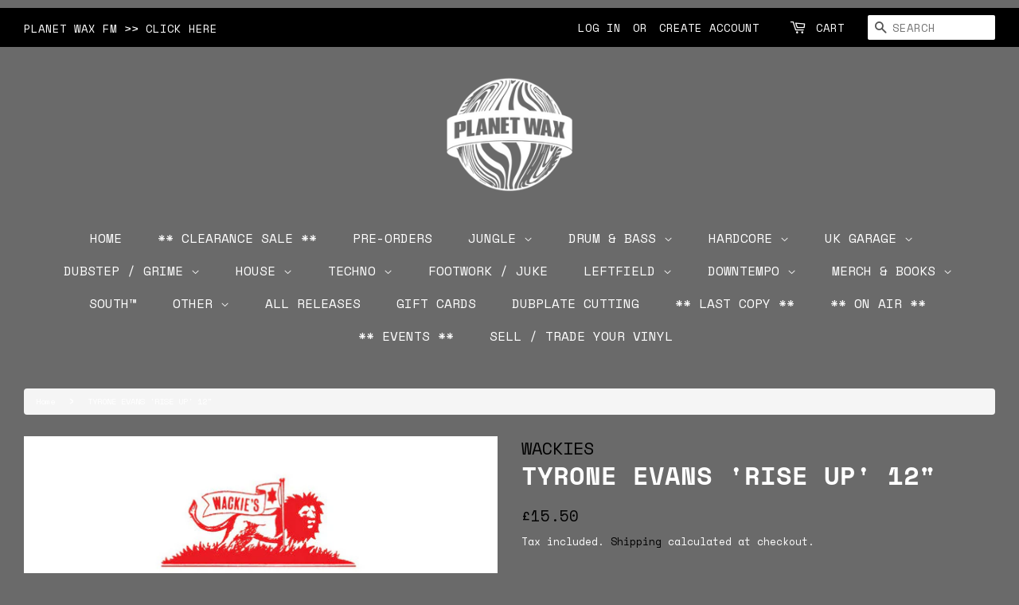

--- FILE ---
content_type: text/html; charset=utf-8
request_url: https://planetwax.net/products/dkr-261
body_size: 37216
content:
<!doctype html>
<html class="no-js">
<head>

  <meta name="google-site-verification" content="2Tm3V0qamSpHUW-xamLkNGj0-butcyIzypVMQHrtm3U" />

  <!-- Basic page needs ================================================== -->
  <meta charset="utf-8">
  <meta http-equiv="X-UA-Compatible" content="IE=edge,chrome=1">

  
  <link rel="shortcut icon" href="//planetwax.net/cdn/shop/files/pw64y_32x32.png?v=1743178166" type="image/png" />
  

  <!-- Title and description ================================================== -->
  <title>
  TYRONE EVANS &#39;RISE UP&#39; 12&quot; &ndash; Planet Wax
  </title>

  
  <meta name="description" content="Sensational, never-before-released, extended mixes of this boogie-down call-to-arms, first sighted on the Paragon’s 1983 Bullwackies LP, For Lovers Only. Your browser does not support HTML5 audio. Large toggle button 00:00 / 00:00 Previous track button Next track button Small toggle button A1. Rise Up Small toggle butt">
  

  <!-- Social meta ================================================== -->
  <!-- /snippets/social-meta-tags.liquid -->




<meta property="og:site_name" content="Planet Wax">
<meta property="og:url" content="https://planetwax.net/products/dkr-261">
<meta property="og:title" content="TYRONE EVANS 'RISE UP' 12"">
<meta property="og:type" content="product">
<meta property="og:description" content="Sensational, never-before-released, extended mixes of this boogie-down call-to-arms, first sighted on the Paragon’s 1983 Bullwackies LP, For Lovers Only. Your browser does not support HTML5 audio. Large toggle button 00:00 / 00:00 Previous track button Next track button Small toggle button A1. Rise Up Small toggle butt">

  <meta property="og:price:amount" content="15.50">
  <meta property="og:price:currency" content="GBP">

<meta property="og:image" content="http://planetwax.net/cdn/shop/products/Untitled_cccc9e72-17e4-48b3-8a0b-5a9976cee612_1200x1200.png?v=1679588818">
<meta property="og:image:secure_url" content="https://planetwax.net/cdn/shop/products/Untitled_cccc9e72-17e4-48b3-8a0b-5a9976cee612_1200x1200.png?v=1679588818">


<meta name="twitter:card" content="summary_large_image">
<meta name="twitter:title" content="TYRONE EVANS 'RISE UP' 12"">
<meta name="twitter:description" content="Sensational, never-before-released, extended mixes of this boogie-down call-to-arms, first sighted on the Paragon’s 1983 Bullwackies LP, For Lovers Only. Your browser does not support HTML5 audio. Large toggle button 00:00 / 00:00 Previous track button Next track button Small toggle button A1. Rise Up Small toggle butt">


  <!-- Helpers ================================================== -->
  <link rel="canonical" href="https://planetwax.net/products/dkr-261">
  <meta name="viewport" content="width=device-width,initial-scale=1">
  <meta name="theme-color" content="#000000">

  <!-- CSS ================================================== -->
  
  <link rel="stylesheet" type="text/css" href="https://maxcdn.bootstrapcdn.com/bootstrap/3.3.4/css/bootstrap.min.css">
   <link rel="stylesheet" type="text/css" href="https://cdnjs.cloudflare.com/ajax/libs/font-awesome/4.3.0/css/font-awesome.min.css"> 
  
  <link href="//planetwax.net/cdn/shop/t/3/assets/timber.scss.css?v=10488495080444255831767352467" rel="stylesheet" type="text/css" media="all" />
  <link href="//planetwax.net/cdn/shop/t/3/assets/theme.scss.css?v=62835071105054842051767352467" rel="stylesheet" type="text/css" media="all" />

  <script>
    window.theme = window.theme || {};

    var theme = {
      strings: {
        addToCart: "Add to Cart",
        soldOut: "Sold Out",
        unavailable: "Unavailable",
        zoomClose: "Close (Esc)",
        zoomPrev: "Previous (Left arrow key)",
        zoomNext: "Next (Right arrow key)",
        addressError: "Error looking up that address",
        addressNoResults: "No results for that address",
        addressQueryLimit: "You have exceeded the Google API usage limit. Consider upgrading to a \u003ca href=\"https:\/\/developers.google.com\/maps\/premium\/usage-limits\"\u003ePremium Plan\u003c\/a\u003e.",
        authError: "There was a problem authenticating your Google Maps API Key."
      },
      settings: {
        // Adding some settings to allow the editor to update correctly when they are changed
        enableWideLayout: true,
        typeAccentTransform: false,
        typeAccentSpacing: false,
        baseFontSize: '14px',
        headerBaseFontSize: '32px',
        accentFontSize: '16px'
      },
      variables: {
        mediaQueryMedium: 'screen and (max-width: 768px)',
        bpSmall: false
      },
      moneyFormat: "£{{amount}}"
    }

    document.documentElement.className = document.documentElement.className.replace('no-js', 'supports-js');
  </script>

  <!-- Header hook for plugins ================================================== -->
  <script>window.performance && window.performance.mark && window.performance.mark('shopify.content_for_header.start');</script><meta name="google-site-verification" content="2Tm3V0qamSpHUW-xamLkNGj0-butcyIzypVMQHrtm3U">
<meta id="shopify-digital-wallet" name="shopify-digital-wallet" content="/30673174665/digital_wallets/dialog">
<meta name="shopify-checkout-api-token" content="09c3a0fb3f88ba2a705d37ea6668de86">
<meta id="in-context-paypal-metadata" data-shop-id="30673174665" data-venmo-supported="false" data-environment="production" data-locale="en_US" data-paypal-v4="true" data-currency="GBP">
<link rel="alternate" type="application/json+oembed" href="https://planetwax.net/products/dkr-261.oembed">
<script async="async" src="/checkouts/internal/preloads.js?locale=en-GB"></script>
<link rel="preconnect" href="https://shop.app" crossorigin="anonymous">
<script async="async" src="https://shop.app/checkouts/internal/preloads.js?locale=en-GB&shop_id=30673174665" crossorigin="anonymous"></script>
<script id="apple-pay-shop-capabilities" type="application/json">{"shopId":30673174665,"countryCode":"GB","currencyCode":"GBP","merchantCapabilities":["supports3DS"],"merchantId":"gid:\/\/shopify\/Shop\/30673174665","merchantName":"Planet Wax","requiredBillingContactFields":["postalAddress","email","phone"],"requiredShippingContactFields":["postalAddress","email","phone"],"shippingType":"shipping","supportedNetworks":["visa","maestro","masterCard","amex","discover","elo"],"total":{"type":"pending","label":"Planet Wax","amount":"1.00"},"shopifyPaymentsEnabled":true,"supportsSubscriptions":true}</script>
<script id="shopify-features" type="application/json">{"accessToken":"09c3a0fb3f88ba2a705d37ea6668de86","betas":["rich-media-storefront-analytics"],"domain":"planetwax.net","predictiveSearch":true,"shopId":30673174665,"locale":"en"}</script>
<script>var Shopify = Shopify || {};
Shopify.shop = "discoworldy.myshopify.com";
Shopify.locale = "en";
Shopify.currency = {"active":"GBP","rate":"1.0"};
Shopify.country = "GB";
Shopify.theme = {"name":"PLANET WAX (Minimal)","id":84379140233,"schema_name":"Minimal","schema_version":"11.7.2","theme_store_id":380,"role":"main"};
Shopify.theme.handle = "null";
Shopify.theme.style = {"id":null,"handle":null};
Shopify.cdnHost = "planetwax.net/cdn";
Shopify.routes = Shopify.routes || {};
Shopify.routes.root = "/";</script>
<script type="module">!function(o){(o.Shopify=o.Shopify||{}).modules=!0}(window);</script>
<script>!function(o){function n(){var o=[];function n(){o.push(Array.prototype.slice.apply(arguments))}return n.q=o,n}var t=o.Shopify=o.Shopify||{};t.loadFeatures=n(),t.autoloadFeatures=n()}(window);</script>
<script>
  window.ShopifyPay = window.ShopifyPay || {};
  window.ShopifyPay.apiHost = "shop.app\/pay";
  window.ShopifyPay.redirectState = null;
</script>
<script id="shop-js-analytics" type="application/json">{"pageType":"product"}</script>
<script defer="defer" async type="module" src="//planetwax.net/cdn/shopifycloud/shop-js/modules/v2/client.init-shop-cart-sync_IZsNAliE.en.esm.js"></script>
<script defer="defer" async type="module" src="//planetwax.net/cdn/shopifycloud/shop-js/modules/v2/chunk.common_0OUaOowp.esm.js"></script>
<script type="module">
  await import("//planetwax.net/cdn/shopifycloud/shop-js/modules/v2/client.init-shop-cart-sync_IZsNAliE.en.esm.js");
await import("//planetwax.net/cdn/shopifycloud/shop-js/modules/v2/chunk.common_0OUaOowp.esm.js");

  window.Shopify.SignInWithShop?.initShopCartSync?.({"fedCMEnabled":true,"windoidEnabled":true});

</script>
<script>
  window.Shopify = window.Shopify || {};
  if (!window.Shopify.featureAssets) window.Shopify.featureAssets = {};
  window.Shopify.featureAssets['shop-js'] = {"shop-cart-sync":["modules/v2/client.shop-cart-sync_DLOhI_0X.en.esm.js","modules/v2/chunk.common_0OUaOowp.esm.js"],"init-fed-cm":["modules/v2/client.init-fed-cm_C6YtU0w6.en.esm.js","modules/v2/chunk.common_0OUaOowp.esm.js"],"shop-button":["modules/v2/client.shop-button_BCMx7GTG.en.esm.js","modules/v2/chunk.common_0OUaOowp.esm.js"],"shop-cash-offers":["modules/v2/client.shop-cash-offers_BT26qb5j.en.esm.js","modules/v2/chunk.common_0OUaOowp.esm.js","modules/v2/chunk.modal_CGo_dVj3.esm.js"],"init-windoid":["modules/v2/client.init-windoid_B9PkRMql.en.esm.js","modules/v2/chunk.common_0OUaOowp.esm.js"],"init-shop-email-lookup-coordinator":["modules/v2/client.init-shop-email-lookup-coordinator_DZkqjsbU.en.esm.js","modules/v2/chunk.common_0OUaOowp.esm.js"],"shop-toast-manager":["modules/v2/client.shop-toast-manager_Di2EnuM7.en.esm.js","modules/v2/chunk.common_0OUaOowp.esm.js"],"shop-login-button":["modules/v2/client.shop-login-button_BtqW_SIO.en.esm.js","modules/v2/chunk.common_0OUaOowp.esm.js","modules/v2/chunk.modal_CGo_dVj3.esm.js"],"avatar":["modules/v2/client.avatar_BTnouDA3.en.esm.js"],"pay-button":["modules/v2/client.pay-button_CWa-C9R1.en.esm.js","modules/v2/chunk.common_0OUaOowp.esm.js"],"init-shop-cart-sync":["modules/v2/client.init-shop-cart-sync_IZsNAliE.en.esm.js","modules/v2/chunk.common_0OUaOowp.esm.js"],"init-customer-accounts":["modules/v2/client.init-customer-accounts_DenGwJTU.en.esm.js","modules/v2/client.shop-login-button_BtqW_SIO.en.esm.js","modules/v2/chunk.common_0OUaOowp.esm.js","modules/v2/chunk.modal_CGo_dVj3.esm.js"],"init-shop-for-new-customer-accounts":["modules/v2/client.init-shop-for-new-customer-accounts_JdHXxpS9.en.esm.js","modules/v2/client.shop-login-button_BtqW_SIO.en.esm.js","modules/v2/chunk.common_0OUaOowp.esm.js","modules/v2/chunk.modal_CGo_dVj3.esm.js"],"init-customer-accounts-sign-up":["modules/v2/client.init-customer-accounts-sign-up_D6__K_p8.en.esm.js","modules/v2/client.shop-login-button_BtqW_SIO.en.esm.js","modules/v2/chunk.common_0OUaOowp.esm.js","modules/v2/chunk.modal_CGo_dVj3.esm.js"],"checkout-modal":["modules/v2/client.checkout-modal_C_ZQDY6s.en.esm.js","modules/v2/chunk.common_0OUaOowp.esm.js","modules/v2/chunk.modal_CGo_dVj3.esm.js"],"shop-follow-button":["modules/v2/client.shop-follow-button_XetIsj8l.en.esm.js","modules/v2/chunk.common_0OUaOowp.esm.js","modules/v2/chunk.modal_CGo_dVj3.esm.js"],"lead-capture":["modules/v2/client.lead-capture_DvA72MRN.en.esm.js","modules/v2/chunk.common_0OUaOowp.esm.js","modules/v2/chunk.modal_CGo_dVj3.esm.js"],"shop-login":["modules/v2/client.shop-login_ClXNxyh6.en.esm.js","modules/v2/chunk.common_0OUaOowp.esm.js","modules/v2/chunk.modal_CGo_dVj3.esm.js"],"payment-terms":["modules/v2/client.payment-terms_CNlwjfZz.en.esm.js","modules/v2/chunk.common_0OUaOowp.esm.js","modules/v2/chunk.modal_CGo_dVj3.esm.js"]};
</script>
<script>(function() {
  var isLoaded = false;
  function asyncLoad() {
    if (isLoaded) return;
    isLoaded = true;
    var urls = ["https:\/\/chimpstatic.com\/mcjs-connected\/js\/users\/d050b7401683b3cc978832685\/a3782096c50bbc6756173f5c4.js?shop=discoworldy.myshopify.com","\/\/cdn.shopify.com\/proxy\/347c9b056ccb7780bdd9e088ad764fdcfb2559d5f6ef0e4cd2550388a2a98c23\/cdn.shopify.com\/s\/files\/1\/0875\/2064\/files\/easystock-storefront-0.10.17.min.js?shop=discoworldy.myshopify.com\u0026sp-cache-control=cHVibGljLCBtYXgtYWdlPTkwMA"];
    for (var i = 0; i < urls.length; i++) {
      var s = document.createElement('script');
      s.type = 'text/javascript';
      s.async = true;
      s.src = urls[i];
      var x = document.getElementsByTagName('script')[0];
      x.parentNode.insertBefore(s, x);
    }
  };
  if(window.attachEvent) {
    window.attachEvent('onload', asyncLoad);
  } else {
    window.addEventListener('load', asyncLoad, false);
  }
})();</script>
<script id="__st">var __st={"a":30673174665,"offset":0,"reqid":"087cf2cc-94cb-4a56-8d4d-1cfb44f76a01-1768411014","pageurl":"planetwax.net\/products\/dkr-261","u":"fef45346b7a2","p":"product","rtyp":"product","rid":7904748110073};</script>
<script>window.ShopifyPaypalV4VisibilityTracking = true;</script>
<script id="captcha-bootstrap">!function(){'use strict';const t='contact',e='account',n='new_comment',o=[[t,t],['blogs',n],['comments',n],[t,'customer']],c=[[e,'customer_login'],[e,'guest_login'],[e,'recover_customer_password'],[e,'create_customer']],r=t=>t.map((([t,e])=>`form[action*='/${t}']:not([data-nocaptcha='true']) input[name='form_type'][value='${e}']`)).join(','),a=t=>()=>t?[...document.querySelectorAll(t)].map((t=>t.form)):[];function s(){const t=[...o],e=r(t);return a(e)}const i='password',u='form_key',d=['recaptcha-v3-token','g-recaptcha-response','h-captcha-response',i],f=()=>{try{return window.sessionStorage}catch{return}},m='__shopify_v',_=t=>t.elements[u];function p(t,e,n=!1){try{const o=window.sessionStorage,c=JSON.parse(o.getItem(e)),{data:r}=function(t){const{data:e,action:n}=t;return t[m]||n?{data:e,action:n}:{data:t,action:n}}(c);for(const[e,n]of Object.entries(r))t.elements[e]&&(t.elements[e].value=n);n&&o.removeItem(e)}catch(o){console.error('form repopulation failed',{error:o})}}const l='form_type',E='cptcha';function T(t){t.dataset[E]=!0}const w=window,h=w.document,L='Shopify',v='ce_forms',y='captcha';let A=!1;((t,e)=>{const n=(g='f06e6c50-85a8-45c8-87d0-21a2b65856fe',I='https://cdn.shopify.com/shopifycloud/storefront-forms-hcaptcha/ce_storefront_forms_captcha_hcaptcha.v1.5.2.iife.js',D={infoText:'Protected by hCaptcha',privacyText:'Privacy',termsText:'Terms'},(t,e,n)=>{const o=w[L][v],c=o.bindForm;if(c)return c(t,g,e,D).then(n);var r;o.q.push([[t,g,e,D],n]),r=I,A||(h.body.append(Object.assign(h.createElement('script'),{id:'captcha-provider',async:!0,src:r})),A=!0)});var g,I,D;w[L]=w[L]||{},w[L][v]=w[L][v]||{},w[L][v].q=[],w[L][y]=w[L][y]||{},w[L][y].protect=function(t,e){n(t,void 0,e),T(t)},Object.freeze(w[L][y]),function(t,e,n,w,h,L){const[v,y,A,g]=function(t,e,n){const i=e?o:[],u=t?c:[],d=[...i,...u],f=r(d),m=r(i),_=r(d.filter((([t,e])=>n.includes(e))));return[a(f),a(m),a(_),s()]}(w,h,L),I=t=>{const e=t.target;return e instanceof HTMLFormElement?e:e&&e.form},D=t=>v().includes(t);t.addEventListener('submit',(t=>{const e=I(t);if(!e)return;const n=D(e)&&!e.dataset.hcaptchaBound&&!e.dataset.recaptchaBound,o=_(e),c=g().includes(e)&&(!o||!o.value);(n||c)&&t.preventDefault(),c&&!n&&(function(t){try{if(!f())return;!function(t){const e=f();if(!e)return;const n=_(t);if(!n)return;const o=n.value;o&&e.removeItem(o)}(t);const e=Array.from(Array(32),(()=>Math.random().toString(36)[2])).join('');!function(t,e){_(t)||t.append(Object.assign(document.createElement('input'),{type:'hidden',name:u})),t.elements[u].value=e}(t,e),function(t,e){const n=f();if(!n)return;const o=[...t.querySelectorAll(`input[type='${i}']`)].map((({name:t})=>t)),c=[...d,...o],r={};for(const[a,s]of new FormData(t).entries())c.includes(a)||(r[a]=s);n.setItem(e,JSON.stringify({[m]:1,action:t.action,data:r}))}(t,e)}catch(e){console.error('failed to persist form',e)}}(e),e.submit())}));const S=(t,e)=>{t&&!t.dataset[E]&&(n(t,e.some((e=>e===t))),T(t))};for(const o of['focusin','change'])t.addEventListener(o,(t=>{const e=I(t);D(e)&&S(e,y())}));const B=e.get('form_key'),M=e.get(l),P=B&&M;t.addEventListener('DOMContentLoaded',(()=>{const t=y();if(P)for(const e of t)e.elements[l].value===M&&p(e,B);[...new Set([...A(),...v().filter((t=>'true'===t.dataset.shopifyCaptcha))])].forEach((e=>S(e,t)))}))}(h,new URLSearchParams(w.location.search),n,t,e,['guest_login'])})(!0,!0)}();</script>
<script integrity="sha256-4kQ18oKyAcykRKYeNunJcIwy7WH5gtpwJnB7kiuLZ1E=" data-source-attribution="shopify.loadfeatures" defer="defer" src="//planetwax.net/cdn/shopifycloud/storefront/assets/storefront/load_feature-a0a9edcb.js" crossorigin="anonymous"></script>
<script crossorigin="anonymous" defer="defer" src="//planetwax.net/cdn/shopifycloud/storefront/assets/shopify_pay/storefront-65b4c6d7.js?v=20250812"></script>
<script data-source-attribution="shopify.dynamic_checkout.dynamic.init">var Shopify=Shopify||{};Shopify.PaymentButton=Shopify.PaymentButton||{isStorefrontPortableWallets:!0,init:function(){window.Shopify.PaymentButton.init=function(){};var t=document.createElement("script");t.src="https://planetwax.net/cdn/shopifycloud/portable-wallets/latest/portable-wallets.en.js",t.type="module",document.head.appendChild(t)}};
</script>
<script data-source-attribution="shopify.dynamic_checkout.buyer_consent">
  function portableWalletsHideBuyerConsent(e){var t=document.getElementById("shopify-buyer-consent"),n=document.getElementById("shopify-subscription-policy-button");t&&n&&(t.classList.add("hidden"),t.setAttribute("aria-hidden","true"),n.removeEventListener("click",e))}function portableWalletsShowBuyerConsent(e){var t=document.getElementById("shopify-buyer-consent"),n=document.getElementById("shopify-subscription-policy-button");t&&n&&(t.classList.remove("hidden"),t.removeAttribute("aria-hidden"),n.addEventListener("click",e))}window.Shopify?.PaymentButton&&(window.Shopify.PaymentButton.hideBuyerConsent=portableWalletsHideBuyerConsent,window.Shopify.PaymentButton.showBuyerConsent=portableWalletsShowBuyerConsent);
</script>
<script data-source-attribution="shopify.dynamic_checkout.cart.bootstrap">document.addEventListener("DOMContentLoaded",(function(){function t(){return document.querySelector("shopify-accelerated-checkout-cart, shopify-accelerated-checkout")}if(t())Shopify.PaymentButton.init();else{new MutationObserver((function(e,n){t()&&(Shopify.PaymentButton.init(),n.disconnect())})).observe(document.body,{childList:!0,subtree:!0})}}));
</script>
<link id="shopify-accelerated-checkout-styles" rel="stylesheet" media="screen" href="https://planetwax.net/cdn/shopifycloud/portable-wallets/latest/accelerated-checkout-backwards-compat.css" crossorigin="anonymous">
<style id="shopify-accelerated-checkout-cart">
        #shopify-buyer-consent {
  margin-top: 1em;
  display: inline-block;
  width: 100%;
}

#shopify-buyer-consent.hidden {
  display: none;
}

#shopify-subscription-policy-button {
  background: none;
  border: none;
  padding: 0;
  text-decoration: underline;
  font-size: inherit;
  cursor: pointer;
}

#shopify-subscription-policy-button::before {
  box-shadow: none;
}

      </style>

<script>window.performance && window.performance.mark && window.performance.mark('shopify.content_for_header.end');</script> <script> 
page = '' 
var shopUrl = "discoworldy.myshopify.com" 
</script> 
 
<script> 
var name = "PLANET WAX (Minimal)"
var id =7904748110073 
 var vid = 43756435603705
page = 'product' 
</script> 
 
 
<script src="//planetwax.net/cdn/shop/t/3/assets/tricon-label.js?v=63167301073239873721579368216" async></script> 


  <script src="//planetwax.net/cdn/shop/t/3/assets/jquery-2.2.3.min.js?v=58211863146907186831579112120" type="text/javascript"></script>

  <script src="//planetwax.net/cdn/shop/t/3/assets/lazysizes.min.js?v=155223123402716617051579112121" async="async"></script>

  
  

<script src="https://cdn.shopify.com/extensions/019b979b-238a-7e17-847d-ec6cb3db4951/preorderfrontend-174/assets/globo.preorder.min.js" type="text/javascript" defer="defer"></script>
<link href="https://monorail-edge.shopifysvc.com" rel="dns-prefetch">
<script>(function(){if ("sendBeacon" in navigator && "performance" in window) {try {var session_token_from_headers = performance.getEntriesByType('navigation')[0].serverTiming.find(x => x.name == '_s').description;} catch {var session_token_from_headers = undefined;}var session_cookie_matches = document.cookie.match(/_shopify_s=([^;]*)/);var session_token_from_cookie = session_cookie_matches && session_cookie_matches.length === 2 ? session_cookie_matches[1] : "";var session_token = session_token_from_headers || session_token_from_cookie || "";function handle_abandonment_event(e) {var entries = performance.getEntries().filter(function(entry) {return /monorail-edge.shopifysvc.com/.test(entry.name);});if (!window.abandonment_tracked && entries.length === 0) {window.abandonment_tracked = true;var currentMs = Date.now();var navigation_start = performance.timing.navigationStart;var payload = {shop_id: 30673174665,url: window.location.href,navigation_start,duration: currentMs - navigation_start,session_token,page_type: "product"};window.navigator.sendBeacon("https://monorail-edge.shopifysvc.com/v1/produce", JSON.stringify({schema_id: "online_store_buyer_site_abandonment/1.1",payload: payload,metadata: {event_created_at_ms: currentMs,event_sent_at_ms: currentMs}}));}}window.addEventListener('pagehide', handle_abandonment_event);}}());</script>
<script id="web-pixels-manager-setup">(function e(e,d,r,n,o){if(void 0===o&&(o={}),!Boolean(null===(a=null===(i=window.Shopify)||void 0===i?void 0:i.analytics)||void 0===a?void 0:a.replayQueue)){var i,a;window.Shopify=window.Shopify||{};var t=window.Shopify;t.analytics=t.analytics||{};var s=t.analytics;s.replayQueue=[],s.publish=function(e,d,r){return s.replayQueue.push([e,d,r]),!0};try{self.performance.mark("wpm:start")}catch(e){}var l=function(){var e={modern:/Edge?\/(1{2}[4-9]|1[2-9]\d|[2-9]\d{2}|\d{4,})\.\d+(\.\d+|)|Firefox\/(1{2}[4-9]|1[2-9]\d|[2-9]\d{2}|\d{4,})\.\d+(\.\d+|)|Chrom(ium|e)\/(9{2}|\d{3,})\.\d+(\.\d+|)|(Maci|X1{2}).+ Version\/(15\.\d+|(1[6-9]|[2-9]\d|\d{3,})\.\d+)([,.]\d+|)( \(\w+\)|)( Mobile\/\w+|) Safari\/|Chrome.+OPR\/(9{2}|\d{3,})\.\d+\.\d+|(CPU[ +]OS|iPhone[ +]OS|CPU[ +]iPhone|CPU IPhone OS|CPU iPad OS)[ +]+(15[._]\d+|(1[6-9]|[2-9]\d|\d{3,})[._]\d+)([._]\d+|)|Android:?[ /-](13[3-9]|1[4-9]\d|[2-9]\d{2}|\d{4,})(\.\d+|)(\.\d+|)|Android.+Firefox\/(13[5-9]|1[4-9]\d|[2-9]\d{2}|\d{4,})\.\d+(\.\d+|)|Android.+Chrom(ium|e)\/(13[3-9]|1[4-9]\d|[2-9]\d{2}|\d{4,})\.\d+(\.\d+|)|SamsungBrowser\/([2-9]\d|\d{3,})\.\d+/,legacy:/Edge?\/(1[6-9]|[2-9]\d|\d{3,})\.\d+(\.\d+|)|Firefox\/(5[4-9]|[6-9]\d|\d{3,})\.\d+(\.\d+|)|Chrom(ium|e)\/(5[1-9]|[6-9]\d|\d{3,})\.\d+(\.\d+|)([\d.]+$|.*Safari\/(?![\d.]+ Edge\/[\d.]+$))|(Maci|X1{2}).+ Version\/(10\.\d+|(1[1-9]|[2-9]\d|\d{3,})\.\d+)([,.]\d+|)( \(\w+\)|)( Mobile\/\w+|) Safari\/|Chrome.+OPR\/(3[89]|[4-9]\d|\d{3,})\.\d+\.\d+|(CPU[ +]OS|iPhone[ +]OS|CPU[ +]iPhone|CPU IPhone OS|CPU iPad OS)[ +]+(10[._]\d+|(1[1-9]|[2-9]\d|\d{3,})[._]\d+)([._]\d+|)|Android:?[ /-](13[3-9]|1[4-9]\d|[2-9]\d{2}|\d{4,})(\.\d+|)(\.\d+|)|Mobile Safari.+OPR\/([89]\d|\d{3,})\.\d+\.\d+|Android.+Firefox\/(13[5-9]|1[4-9]\d|[2-9]\d{2}|\d{4,})\.\d+(\.\d+|)|Android.+Chrom(ium|e)\/(13[3-9]|1[4-9]\d|[2-9]\d{2}|\d{4,})\.\d+(\.\d+|)|Android.+(UC? ?Browser|UCWEB|U3)[ /]?(15\.([5-9]|\d{2,})|(1[6-9]|[2-9]\d|\d{3,})\.\d+)\.\d+|SamsungBrowser\/(5\.\d+|([6-9]|\d{2,})\.\d+)|Android.+MQ{2}Browser\/(14(\.(9|\d{2,})|)|(1[5-9]|[2-9]\d|\d{3,})(\.\d+|))(\.\d+|)|K[Aa][Ii]OS\/(3\.\d+|([4-9]|\d{2,})\.\d+)(\.\d+|)/},d=e.modern,r=e.legacy,n=navigator.userAgent;return n.match(d)?"modern":n.match(r)?"legacy":"unknown"}(),u="modern"===l?"modern":"legacy",c=(null!=n?n:{modern:"",legacy:""})[u],f=function(e){return[e.baseUrl,"/wpm","/b",e.hashVersion,"modern"===e.buildTarget?"m":"l",".js"].join("")}({baseUrl:d,hashVersion:r,buildTarget:u}),m=function(e){var d=e.version,r=e.bundleTarget,n=e.surface,o=e.pageUrl,i=e.monorailEndpoint;return{emit:function(e){var a=e.status,t=e.errorMsg,s=(new Date).getTime(),l=JSON.stringify({metadata:{event_sent_at_ms:s},events:[{schema_id:"web_pixels_manager_load/3.1",payload:{version:d,bundle_target:r,page_url:o,status:a,surface:n,error_msg:t},metadata:{event_created_at_ms:s}}]});if(!i)return console&&console.warn&&console.warn("[Web Pixels Manager] No Monorail endpoint provided, skipping logging."),!1;try{return self.navigator.sendBeacon.bind(self.navigator)(i,l)}catch(e){}var u=new XMLHttpRequest;try{return u.open("POST",i,!0),u.setRequestHeader("Content-Type","text/plain"),u.send(l),!0}catch(e){return console&&console.warn&&console.warn("[Web Pixels Manager] Got an unhandled error while logging to Monorail."),!1}}}}({version:r,bundleTarget:l,surface:e.surface,pageUrl:self.location.href,monorailEndpoint:e.monorailEndpoint});try{o.browserTarget=l,function(e){var d=e.src,r=e.async,n=void 0===r||r,o=e.onload,i=e.onerror,a=e.sri,t=e.scriptDataAttributes,s=void 0===t?{}:t,l=document.createElement("script"),u=document.querySelector("head"),c=document.querySelector("body");if(l.async=n,l.src=d,a&&(l.integrity=a,l.crossOrigin="anonymous"),s)for(var f in s)if(Object.prototype.hasOwnProperty.call(s,f))try{l.dataset[f]=s[f]}catch(e){}if(o&&l.addEventListener("load",o),i&&l.addEventListener("error",i),u)u.appendChild(l);else{if(!c)throw new Error("Did not find a head or body element to append the script");c.appendChild(l)}}({src:f,async:!0,onload:function(){if(!function(){var e,d;return Boolean(null===(d=null===(e=window.Shopify)||void 0===e?void 0:e.analytics)||void 0===d?void 0:d.initialized)}()){var d=window.webPixelsManager.init(e)||void 0;if(d){var r=window.Shopify.analytics;r.replayQueue.forEach((function(e){var r=e[0],n=e[1],o=e[2];d.publishCustomEvent(r,n,o)})),r.replayQueue=[],r.publish=d.publishCustomEvent,r.visitor=d.visitor,r.initialized=!0}}},onerror:function(){return m.emit({status:"failed",errorMsg:"".concat(f," has failed to load")})},sri:function(e){var d=/^sha384-[A-Za-z0-9+/=]+$/;return"string"==typeof e&&d.test(e)}(c)?c:"",scriptDataAttributes:o}),m.emit({status:"loading"})}catch(e){m.emit({status:"failed",errorMsg:(null==e?void 0:e.message)||"Unknown error"})}}})({shopId: 30673174665,storefrontBaseUrl: "https://planetwax.net",extensionsBaseUrl: "https://extensions.shopifycdn.com/cdn/shopifycloud/web-pixels-manager",monorailEndpoint: "https://monorail-edge.shopifysvc.com/unstable/produce_batch",surface: "storefront-renderer",enabledBetaFlags: ["2dca8a86","a0d5f9d2"],webPixelsConfigList: [{"id":"922550651","configuration":"{\"config\":\"{\\\"pixel_id\\\":\\\"GT-PJNWSWW\\\",\\\"target_country\\\":\\\"GB\\\",\\\"gtag_events\\\":[{\\\"type\\\":\\\"purchase\\\",\\\"action_label\\\":\\\"MC-XY40VZRBQX\\\"},{\\\"type\\\":\\\"page_view\\\",\\\"action_label\\\":\\\"MC-XY40VZRBQX\\\"},{\\\"type\\\":\\\"view_item\\\",\\\"action_label\\\":\\\"MC-XY40VZRBQX\\\"}],\\\"enable_monitoring_mode\\\":false}\"}","eventPayloadVersion":"v1","runtimeContext":"OPEN","scriptVersion":"b2a88bafab3e21179ed38636efcd8a93","type":"APP","apiClientId":1780363,"privacyPurposes":[],"dataSharingAdjustments":{"protectedCustomerApprovalScopes":["read_customer_address","read_customer_email","read_customer_name","read_customer_personal_data","read_customer_phone"]}},{"id":"123404537","configuration":"{\"pixel_id\":\"173407550531717\",\"pixel_type\":\"facebook_pixel\",\"metaapp_system_user_token\":\"-\"}","eventPayloadVersion":"v1","runtimeContext":"OPEN","scriptVersion":"ca16bc87fe92b6042fbaa3acc2fbdaa6","type":"APP","apiClientId":2329312,"privacyPurposes":["ANALYTICS","MARKETING","SALE_OF_DATA"],"dataSharingAdjustments":{"protectedCustomerApprovalScopes":["read_customer_address","read_customer_email","read_customer_name","read_customer_personal_data","read_customer_phone"]}},{"id":"181305723","eventPayloadVersion":"v1","runtimeContext":"LAX","scriptVersion":"1","type":"CUSTOM","privacyPurposes":["ANALYTICS"],"name":"Google Analytics tag (migrated)"},{"id":"shopify-app-pixel","configuration":"{}","eventPayloadVersion":"v1","runtimeContext":"STRICT","scriptVersion":"0450","apiClientId":"shopify-pixel","type":"APP","privacyPurposes":["ANALYTICS","MARKETING"]},{"id":"shopify-custom-pixel","eventPayloadVersion":"v1","runtimeContext":"LAX","scriptVersion":"0450","apiClientId":"shopify-pixel","type":"CUSTOM","privacyPurposes":["ANALYTICS","MARKETING"]}],isMerchantRequest: false,initData: {"shop":{"name":"Planet Wax","paymentSettings":{"currencyCode":"GBP"},"myshopifyDomain":"discoworldy.myshopify.com","countryCode":"GB","storefrontUrl":"https:\/\/planetwax.net"},"customer":null,"cart":null,"checkout":null,"productVariants":[{"price":{"amount":15.5,"currencyCode":"GBP"},"product":{"title":"TYRONE EVANS 'RISE UP' 12\"","vendor":"Wackies","id":"7904748110073","untranslatedTitle":"TYRONE EVANS 'RISE UP' 12\"","url":"\/products\/dkr-261","type":"Records"},"id":"43756435603705","image":{"src":"\/\/planetwax.net\/cdn\/shop\/products\/Untitled_cccc9e72-17e4-48b3-8a0b-5a9976cee612.png?v=1679588818"},"sku":"DKR-261","title":"Default Title","untranslatedTitle":"Default Title"}],"purchasingCompany":null},},"https://planetwax.net/cdn","7cecd0b6w90c54c6cpe92089d5m57a67346",{"modern":"","legacy":""},{"shopId":"30673174665","storefrontBaseUrl":"https:\/\/planetwax.net","extensionBaseUrl":"https:\/\/extensions.shopifycdn.com\/cdn\/shopifycloud\/web-pixels-manager","surface":"storefront-renderer","enabledBetaFlags":"[\"2dca8a86\", \"a0d5f9d2\"]","isMerchantRequest":"false","hashVersion":"7cecd0b6w90c54c6cpe92089d5m57a67346","publish":"custom","events":"[[\"page_viewed\",{}],[\"product_viewed\",{\"productVariant\":{\"price\":{\"amount\":15.5,\"currencyCode\":\"GBP\"},\"product\":{\"title\":\"TYRONE EVANS 'RISE UP' 12\\\"\",\"vendor\":\"Wackies\",\"id\":\"7904748110073\",\"untranslatedTitle\":\"TYRONE EVANS 'RISE UP' 12\\\"\",\"url\":\"\/products\/dkr-261\",\"type\":\"Records\"},\"id\":\"43756435603705\",\"image\":{\"src\":\"\/\/planetwax.net\/cdn\/shop\/products\/Untitled_cccc9e72-17e4-48b3-8a0b-5a9976cee612.png?v=1679588818\"},\"sku\":\"DKR-261\",\"title\":\"Default Title\",\"untranslatedTitle\":\"Default Title\"}}]]"});</script><script>
  window.ShopifyAnalytics = window.ShopifyAnalytics || {};
  window.ShopifyAnalytics.meta = window.ShopifyAnalytics.meta || {};
  window.ShopifyAnalytics.meta.currency = 'GBP';
  var meta = {"product":{"id":7904748110073,"gid":"gid:\/\/shopify\/Product\/7904748110073","vendor":"Wackies","type":"Records","handle":"dkr-261","variants":[{"id":43756435603705,"price":1550,"name":"TYRONE EVANS 'RISE UP' 12\"","public_title":null,"sku":"DKR-261"}],"remote":false},"page":{"pageType":"product","resourceType":"product","resourceId":7904748110073,"requestId":"087cf2cc-94cb-4a56-8d4d-1cfb44f76a01-1768411014"}};
  for (var attr in meta) {
    window.ShopifyAnalytics.meta[attr] = meta[attr];
  }
</script>
<script class="analytics">
  (function () {
    var customDocumentWrite = function(content) {
      var jquery = null;

      if (window.jQuery) {
        jquery = window.jQuery;
      } else if (window.Checkout && window.Checkout.$) {
        jquery = window.Checkout.$;
      }

      if (jquery) {
        jquery('body').append(content);
      }
    };

    var hasLoggedConversion = function(token) {
      if (token) {
        return document.cookie.indexOf('loggedConversion=' + token) !== -1;
      }
      return false;
    }

    var setCookieIfConversion = function(token) {
      if (token) {
        var twoMonthsFromNow = new Date(Date.now());
        twoMonthsFromNow.setMonth(twoMonthsFromNow.getMonth() + 2);

        document.cookie = 'loggedConversion=' + token + '; expires=' + twoMonthsFromNow;
      }
    }

    var trekkie = window.ShopifyAnalytics.lib = window.trekkie = window.trekkie || [];
    if (trekkie.integrations) {
      return;
    }
    trekkie.methods = [
      'identify',
      'page',
      'ready',
      'track',
      'trackForm',
      'trackLink'
    ];
    trekkie.factory = function(method) {
      return function() {
        var args = Array.prototype.slice.call(arguments);
        args.unshift(method);
        trekkie.push(args);
        return trekkie;
      };
    };
    for (var i = 0; i < trekkie.methods.length; i++) {
      var key = trekkie.methods[i];
      trekkie[key] = trekkie.factory(key);
    }
    trekkie.load = function(config) {
      trekkie.config = config || {};
      trekkie.config.initialDocumentCookie = document.cookie;
      var first = document.getElementsByTagName('script')[0];
      var script = document.createElement('script');
      script.type = 'text/javascript';
      script.onerror = function(e) {
        var scriptFallback = document.createElement('script');
        scriptFallback.type = 'text/javascript';
        scriptFallback.onerror = function(error) {
                var Monorail = {
      produce: function produce(monorailDomain, schemaId, payload) {
        var currentMs = new Date().getTime();
        var event = {
          schema_id: schemaId,
          payload: payload,
          metadata: {
            event_created_at_ms: currentMs,
            event_sent_at_ms: currentMs
          }
        };
        return Monorail.sendRequest("https://" + monorailDomain + "/v1/produce", JSON.stringify(event));
      },
      sendRequest: function sendRequest(endpointUrl, payload) {
        // Try the sendBeacon API
        if (window && window.navigator && typeof window.navigator.sendBeacon === 'function' && typeof window.Blob === 'function' && !Monorail.isIos12()) {
          var blobData = new window.Blob([payload], {
            type: 'text/plain'
          });

          if (window.navigator.sendBeacon(endpointUrl, blobData)) {
            return true;
          } // sendBeacon was not successful

        } // XHR beacon

        var xhr = new XMLHttpRequest();

        try {
          xhr.open('POST', endpointUrl);
          xhr.setRequestHeader('Content-Type', 'text/plain');
          xhr.send(payload);
        } catch (e) {
          console.log(e);
        }

        return false;
      },
      isIos12: function isIos12() {
        return window.navigator.userAgent.lastIndexOf('iPhone; CPU iPhone OS 12_') !== -1 || window.navigator.userAgent.lastIndexOf('iPad; CPU OS 12_') !== -1;
      }
    };
    Monorail.produce('monorail-edge.shopifysvc.com',
      'trekkie_storefront_load_errors/1.1',
      {shop_id: 30673174665,
      theme_id: 84379140233,
      app_name: "storefront",
      context_url: window.location.href,
      source_url: "//planetwax.net/cdn/s/trekkie.storefront.55c6279c31a6628627b2ba1c5ff367020da294e2.min.js"});

        };
        scriptFallback.async = true;
        scriptFallback.src = '//planetwax.net/cdn/s/trekkie.storefront.55c6279c31a6628627b2ba1c5ff367020da294e2.min.js';
        first.parentNode.insertBefore(scriptFallback, first);
      };
      script.async = true;
      script.src = '//planetwax.net/cdn/s/trekkie.storefront.55c6279c31a6628627b2ba1c5ff367020da294e2.min.js';
      first.parentNode.insertBefore(script, first);
    };
    trekkie.load(
      {"Trekkie":{"appName":"storefront","development":false,"defaultAttributes":{"shopId":30673174665,"isMerchantRequest":null,"themeId":84379140233,"themeCityHash":"9133727511281591459","contentLanguage":"en","currency":"GBP","eventMetadataId":"5bb33698-bd6c-4e76-bfb1-f7c5192dba01"},"isServerSideCookieWritingEnabled":true,"monorailRegion":"shop_domain","enabledBetaFlags":["65f19447"]},"Session Attribution":{},"S2S":{"facebookCapiEnabled":true,"source":"trekkie-storefront-renderer","apiClientId":580111}}
    );

    var loaded = false;
    trekkie.ready(function() {
      if (loaded) return;
      loaded = true;

      window.ShopifyAnalytics.lib = window.trekkie;

      var originalDocumentWrite = document.write;
      document.write = customDocumentWrite;
      try { window.ShopifyAnalytics.merchantGoogleAnalytics.call(this); } catch(error) {};
      document.write = originalDocumentWrite;

      window.ShopifyAnalytics.lib.page(null,{"pageType":"product","resourceType":"product","resourceId":7904748110073,"requestId":"087cf2cc-94cb-4a56-8d4d-1cfb44f76a01-1768411014","shopifyEmitted":true});

      var match = window.location.pathname.match(/checkouts\/(.+)\/(thank_you|post_purchase)/)
      var token = match? match[1]: undefined;
      if (!hasLoggedConversion(token)) {
        setCookieIfConversion(token);
        window.ShopifyAnalytics.lib.track("Viewed Product",{"currency":"GBP","variantId":43756435603705,"productId":7904748110073,"productGid":"gid:\/\/shopify\/Product\/7904748110073","name":"TYRONE EVANS 'RISE UP' 12\"","price":"15.50","sku":"DKR-261","brand":"Wackies","variant":null,"category":"Records","nonInteraction":true,"remote":false},undefined,undefined,{"shopifyEmitted":true});
      window.ShopifyAnalytics.lib.track("monorail:\/\/trekkie_storefront_viewed_product\/1.1",{"currency":"GBP","variantId":43756435603705,"productId":7904748110073,"productGid":"gid:\/\/shopify\/Product\/7904748110073","name":"TYRONE EVANS 'RISE UP' 12\"","price":"15.50","sku":"DKR-261","brand":"Wackies","variant":null,"category":"Records","nonInteraction":true,"remote":false,"referer":"https:\/\/planetwax.net\/products\/dkr-261"});
      }
    });


        var eventsListenerScript = document.createElement('script');
        eventsListenerScript.async = true;
        eventsListenerScript.src = "//planetwax.net/cdn/shopifycloud/storefront/assets/shop_events_listener-3da45d37.js";
        document.getElementsByTagName('head')[0].appendChild(eventsListenerScript);

})();</script>
  <script>
  if (!window.ga || (window.ga && typeof window.ga !== 'function')) {
    window.ga = function ga() {
      (window.ga.q = window.ga.q || []).push(arguments);
      if (window.Shopify && window.Shopify.analytics && typeof window.Shopify.analytics.publish === 'function') {
        window.Shopify.analytics.publish("ga_stub_called", {}, {sendTo: "google_osp_migration"});
      }
      console.error("Shopify's Google Analytics stub called with:", Array.from(arguments), "\nSee https://help.shopify.com/manual/promoting-marketing/pixels/pixel-migration#google for more information.");
    };
    if (window.Shopify && window.Shopify.analytics && typeof window.Shopify.analytics.publish === 'function') {
      window.Shopify.analytics.publish("ga_stub_initialized", {}, {sendTo: "google_osp_migration"});
    }
  }
</script>
<script
  defer
  src="https://planetwax.net/cdn/shopifycloud/perf-kit/shopify-perf-kit-3.0.3.min.js"
  data-application="storefront-renderer"
  data-shop-id="30673174665"
  data-render-region="gcp-us-east1"
  data-page-type="product"
  data-theme-instance-id="84379140233"
  data-theme-name="Minimal"
  data-theme-version="11.7.2"
  data-monorail-region="shop_domain"
  data-resource-timing-sampling-rate="10"
  data-shs="true"
  data-shs-beacon="true"
  data-shs-export-with-fetch="true"
  data-shs-logs-sample-rate="1"
  data-shs-beacon-endpoint="https://planetwax.net/api/collect"
></script>
</head>

<body id="tyrone-evans-39-rise-up-39-12-quot" class="template-product">

  <div id="shopify-section-header" class="shopify-section"><style>
  .logo__image-wrapper {
    max-width: 160px;
  }
  /*================= If logo is above navigation ================== */
  
    .site-nav {
      
      margin-top: 30px;
    }

    
      .logo__image-wrapper {
        margin: 0 auto;
      }
    
  

  /*============ If logo is on the same line as navigation ============ */
  


  
</style>

<div data-section-id="header" data-section-type="header-section">
  <div class="header-bar">
    <div class="wrapper medium-down--hide">
      <div class="post-large--display-table">

        
          <div class="header-bar__left post-large--display-table-cell">

            

            

            
              <div class="header-bar__module header-bar__message">
                
                  <a href="http://live.planetwax.net">
                
                  PLANET WAX FM &gt;&gt; CLICK HERE
                
                  </a>
                
              </div>
            

          </div>
        

        <div class="header-bar__right post-large--display-table-cell">

          
            <ul class="header-bar__module header-bar__module--list">
              
                <li>
                  <a href="https://planetwax.net/customer_authentication/redirect?locale=en&amp;region_country=GB" id="customer_login_link">Log in</a>
                </li>
                <li>or</li>
                <li>
                  <a href="https://account.planetwax.net?locale=en" id="customer_register_link">Create account</a>
                </li>
              
            </ul>
          

          <div class="header-bar__module">
            <span class="header-bar__sep" aria-hidden="true"></span>
            <a href="/cart" class="cart-page-link">
              <span class="icon icon-cart header-bar__cart-icon" aria-hidden="true"></span>
            </a>
          </div>

          <div class="header-bar__module">
            <a href="/cart" class="cart-page-link">
              Cart
              <span class="cart-count header-bar__cart-count hidden-count">0</span>
            </a>
          </div>

          
            
              <div class="header-bar__module header-bar__search">
                


  <form action="/search" method="get" class="header-bar__search-form clearfix" role="search">
    
    <button type="submit" class="btn btn--search icon-fallback-text header-bar__search-submit">
      <span class="icon icon-search" aria-hidden="true"></span>
      <span class="fallback-text">Search</span>
    </button>
    <input type="search" name="q" value="" aria-label="Search" class="header-bar__search-input" placeholder="Search">
  </form>


              </div>
            
          

        </div>
      </div>
    </div>

    <div class="wrapper post-large--hide announcement-bar--mobile">
      
        
          <a href="http://live.planetwax.net">
        
          <span>PLANET WAX FM &gt;&gt; CLICK HERE</span>
        
          </a>
        
      
    </div>

    <div class="wrapper post-large--hide">
      
        <button type="button" class="mobile-nav-trigger" id="MobileNavTrigger" aria-controls="MobileNav" aria-expanded="false">
          <span class="icon icon-hamburger" aria-hidden="true"></span>
          Menu
        </button>
      
      <a href="/cart" class="cart-page-link mobile-cart-page-link">
        <span class="icon icon-cart header-bar__cart-icon" aria-hidden="true"></span>
        Cart <span class="cart-count hidden-count">0</span>
      </a>
    </div>
    <nav role="navigation">
  <ul id="MobileNav" class="mobile-nav post-large--hide">
    
      
        <li class="mobile-nav__link">
          <a
            href="/"
            class="mobile-nav"
            >
            HOME
          </a>
        </li>
      
    
      
        <li class="mobile-nav__link">
          <a
            href="/collections/clearance-sale"
            class="mobile-nav"
            >
            ** CLEARANCE SALE **
          </a>
        </li>
      
    
      
        <li class="mobile-nav__link">
          <a
            href="/collections/pre-order"
            class="mobile-nav"
            >
            PRE-ORDERS
          </a>
        </li>
      
    
      
        
        <li class="mobile-nav__link" aria-haspopup="true">
          <a
            href="/collections/jungle"
            class="mobile-nav__sublist-trigger"
            aria-controls="MobileNav-Parent-4"
            aria-expanded="false">
            JUNGLE
            <span class="icon-fallback-text mobile-nav__sublist-expand" aria-hidden="true">
  <span class="icon icon-plus" aria-hidden="true"></span>
  <span class="fallback-text">+</span>
</span>
<span class="icon-fallback-text mobile-nav__sublist-contract" aria-hidden="true">
  <span class="icon icon-minus" aria-hidden="true"></span>
  <span class="fallback-text">-</span>
</span>

          </a>
          <ul
            id="MobileNav-Parent-4"
            class="mobile-nav__sublist">
            
              <li class="mobile-nav__sublist-link ">
                <a href="/collections/jungle" class="site-nav__link">All <span class="visually-hidden">JUNGLE</span></a>
              </li>
            
            
              
                <li class="mobile-nav__sublist-link">
                  <a
                    href="/collections/amens"
                    >
                    AMEN JUNGLE
                  </a>
                </li>
              
            
              
                <li class="mobile-nav__sublist-link">
                  <a
                    href="/collections/jungle-hardcore"
                    >
                    HARDCORE JUNGLE
                  </a>
                </li>
              
            
              
                <li class="mobile-nav__sublist-link">
                  <a
                    href="/collections/jungle-reissues"
                    >
                    REISSUES
                  </a>
                </li>
              
            
              
                <li class="mobile-nav__sublist-link">
                  <a
                    href="/collections/jungle-ragga"
                    >
                    RAGGA JUNGLE
                  </a>
                </li>
              
            
              
                <li class="mobile-nav__sublist-link">
                  <a
                    href="/collections/jungle-raregroove"
                    >
                    RAREGROOVE JUNGLE
                  </a>
                </li>
              
            
              
                <li class="mobile-nav__sublist-link">
                  <a
                    href="/collections/jungle-darkside"
                    >
                    DARKSIDE JUNGLE
                  </a>
                </li>
              
            
              
                <li class="mobile-nav__sublist-link">
                  <a
                    href="/collections/intelligent-jungle-d-b"
                    >
                    INTELLIGENT
                  </a>
                </li>
              
            
          </ul>
        </li>
      
    
      
        
        <li class="mobile-nav__link" aria-haspopup="true">
          <a
            href="/collections/drum-bass"
            class="mobile-nav__sublist-trigger"
            aria-controls="MobileNav-Parent-5"
            aria-expanded="false">
            DRUM &amp; BASS
            <span class="icon-fallback-text mobile-nav__sublist-expand" aria-hidden="true">
  <span class="icon icon-plus" aria-hidden="true"></span>
  <span class="fallback-text">+</span>
</span>
<span class="icon-fallback-text mobile-nav__sublist-contract" aria-hidden="true">
  <span class="icon icon-minus" aria-hidden="true"></span>
  <span class="fallback-text">-</span>
</span>

          </a>
          <ul
            id="MobileNav-Parent-5"
            class="mobile-nav__sublist">
            
              <li class="mobile-nav__sublist-link ">
                <a href="/collections/drum-bass" class="site-nav__link">All <span class="visually-hidden">DRUM &amp; BASS</span></a>
              </li>
            
            
              
                <li class="mobile-nav__sublist-link">
                  <a
                    href="/collections/d-b-dancefloor"
                    >
                    DANCEFLOOR
                  </a>
                </li>
              
            
              
                <li class="mobile-nav__sublist-link">
                  <a
                    href="/collections/intelligent-jungle-d-b"
                    >
                    INTELLIGENT
                  </a>
                </li>
              
            
              
                <li class="mobile-nav__sublist-link">
                  <a
                    href="/collections/liquid-d-b"
                    >
                    LIQUID / SOULFUL
                  </a>
                </li>
              
            
              
                <li class="mobile-nav__sublist-link">
                  <a
                    href="/collections/d-b-rollers"
                    >
                    ROLLERS
                  </a>
                </li>
              
            
              
                <li class="mobile-nav__sublist-link">
                  <a
                    href="/collections/d-b-jump-up"
                    >
                    JUMP UP
                  </a>
                </li>
              
            
              
                <li class="mobile-nav__sublist-link">
                  <a
                    href="/collections/d-b-steppas"
                    >
                    STEPPAS
                  </a>
                </li>
              
            
              
                <li class="mobile-nav__sublist-link">
                  <a
                    href="/collections/d-b-ruffage"
                    >
                    RUFFAGE
                  </a>
                </li>
              
            
              
                <li class="mobile-nav__sublist-link">
                  <a
                    href="/collections/d-b-drumfunk"
                    >
                    DRUMFUNK
                  </a>
                </li>
              
            
              
                <li class="mobile-nav__sublist-link">
                  <a
                    href="/collections/d-b-darkside"
                    >
                    DARKSIDE
                  </a>
                </li>
              
            
              
                <li class="mobile-nav__sublist-link">
                  <a
                    href="/collections/halfstep-d-b"
                    >
                    HALFTIME / DARK
                  </a>
                </li>
              
            
              
                <li class="mobile-nav__sublist-link">
                  <a
                    href="/collections/autonomic-170"
                    >
                    AUTONOMIC
                  </a>
                </li>
              
            
              
                <li class="mobile-nav__sublist-link">
                  <a
                    href="/collections/160-slow-fast"
                    >
                    HALF-STEP / SLOW-FAST
                  </a>
                </li>
              
            
          </ul>
        </li>
      
    
      
        
        <li class="mobile-nav__link" aria-haspopup="true">
          <a
            href="/collections/hardcore"
            class="mobile-nav__sublist-trigger"
            aria-controls="MobileNav-Parent-6"
            aria-expanded="false">
            HARDCORE
            <span class="icon-fallback-text mobile-nav__sublist-expand" aria-hidden="true">
  <span class="icon icon-plus" aria-hidden="true"></span>
  <span class="fallback-text">+</span>
</span>
<span class="icon-fallback-text mobile-nav__sublist-contract" aria-hidden="true">
  <span class="icon icon-minus" aria-hidden="true"></span>
  <span class="fallback-text">-</span>
</span>

          </a>
          <ul
            id="MobileNav-Parent-6"
            class="mobile-nav__sublist">
            
              <li class="mobile-nav__sublist-link ">
                <a href="/collections/hardcore" class="site-nav__link">All <span class="visually-hidden">HARDCORE</span></a>
              </li>
            
            
              
                <li class="mobile-nav__sublist-link">
                  <a
                    href="/collections/hardcore-reissues"
                    >
                    REISSUES
                  </a>
                </li>
              
            
              
                <li class="mobile-nav__sublist-link">
                  <a
                    href="/collections/modern-hardcore"
                    >
                    MODERN HARDCORE
                  </a>
                </li>
              
            
              
                <li class="mobile-nav__sublist-link">
                  <a
                    href="/collections/bass-breaks"
                    >
                    BASS &amp; BREAKS
                  </a>
                </li>
              
            
              
                <li class="mobile-nav__sublist-link">
                  <a
                    href="/collections/happy-hardcore"
                    >
                    HAPPY HARDCORE
                  </a>
                </li>
              
            
              
                <li class="mobile-nav__sublist-link">
                  <a
                    href="/collections/hardcore-gabber"
                    >
                    GABBER
                  </a>
                </li>
              
            
          </ul>
        </li>
      
    
      
        
        <li class="mobile-nav__link" aria-haspopup="true">
          <a
            href="/collections/uk-garage"
            class="mobile-nav__sublist-trigger"
            aria-controls="MobileNav-Parent-7"
            aria-expanded="false">
            UK GARAGE
            <span class="icon-fallback-text mobile-nav__sublist-expand" aria-hidden="true">
  <span class="icon icon-plus" aria-hidden="true"></span>
  <span class="fallback-text">+</span>
</span>
<span class="icon-fallback-text mobile-nav__sublist-contract" aria-hidden="true">
  <span class="icon icon-minus" aria-hidden="true"></span>
  <span class="fallback-text">-</span>
</span>

          </a>
          <ul
            id="MobileNav-Parent-7"
            class="mobile-nav__sublist">
            
              <li class="mobile-nav__sublist-link ">
                <a href="/collections/uk-garage" class="site-nav__link">All <span class="visually-hidden">UK GARAGE</span></a>
              </li>
            
            
              
                <li class="mobile-nav__sublist-link">
                  <a
                    href="/collections/2-step-ukg"
                    >
                    2-STEP
                  </a>
                </li>
              
            
              
                <li class="mobile-nav__sublist-link">
                  <a
                    href="/collections/breakbeat-garage"
                    >
                    BREAKBEAT GARAGE
                  </a>
                </li>
              
            
              
                <li class="mobile-nav__sublist-link">
                  <a
                    href="/collections/ukg-dark"
                    >
                    DARK / FORWARD
                  </a>
                </li>
              
            
              
                <li class="mobile-nav__sublist-link">
                  <a
                    href="/collections/4x4-ukg"
                    >
                    FOUR TO THE FLOOR
                  </a>
                </li>
              
            
              
                <li class="mobile-nav__sublist-link">
                  <a
                    href="/collections/speed-garage"
                    >
                    SPEED GARAGE
                  </a>
                </li>
              
            
              
                <li class="mobile-nav__sublist-link">
                  <a
                    href="/collections/ukg-reissues"
                    >
                    REISSUES
                  </a>
                </li>
              
            
          </ul>
        </li>
      
    
      
        
        <li class="mobile-nav__link" aria-haspopup="true">
          <a
            href="/collections/dubstep"
            class="mobile-nav__sublist-trigger"
            aria-controls="MobileNav-Parent-8"
            aria-expanded="false">
            DUBSTEP / GRIME
            <span class="icon-fallback-text mobile-nav__sublist-expand" aria-hidden="true">
  <span class="icon icon-plus" aria-hidden="true"></span>
  <span class="fallback-text">+</span>
</span>
<span class="icon-fallback-text mobile-nav__sublist-contract" aria-hidden="true">
  <span class="icon icon-minus" aria-hidden="true"></span>
  <span class="fallback-text">-</span>
</span>

          </a>
          <ul
            id="MobileNav-Parent-8"
            class="mobile-nav__sublist">
            
              <li class="mobile-nav__sublist-link ">
                <a href="/collections/dubstep" class="site-nav__link">All <span class="visually-hidden">DUBSTEP / GRIME</span></a>
              </li>
            
            
              
                <li class="mobile-nav__sublist-link">
                  <a
                    href="/collections/dubstep-dubwise"
                    >
                    DUBWISE
                  </a>
                </li>
              
            
              
                <li class="mobile-nav__sublist-link">
                  <a
                    href="/collections/dubstep-deep"
                    >
                    SUBLOW
                  </a>
                </li>
              
            
              
                <li class="mobile-nav__sublist-link">
                  <a
                    href="/collections/dubstep-melodic"
                    >
                    MELODIC
                  </a>
                </li>
              
            
              
                <li class="mobile-nav__sublist-link">
                  <a
                    href="/collections/grime"
                    >
                    GRIME
                  </a>
                </li>
              
            
          </ul>
        </li>
      
    
      
        
        <li class="mobile-nav__link" aria-haspopup="true">
          <a
            href="/collections/house"
            class="mobile-nav__sublist-trigger"
            aria-controls="MobileNav-Parent-9"
            aria-expanded="false">
            House
            <span class="icon-fallback-text mobile-nav__sublist-expand" aria-hidden="true">
  <span class="icon icon-plus" aria-hidden="true"></span>
  <span class="fallback-text">+</span>
</span>
<span class="icon-fallback-text mobile-nav__sublist-contract" aria-hidden="true">
  <span class="icon icon-minus" aria-hidden="true"></span>
  <span class="fallback-text">-</span>
</span>

          </a>
          <ul
            id="MobileNav-Parent-9"
            class="mobile-nav__sublist">
            
              <li class="mobile-nav__sublist-link ">
                <a href="/collections/house" class="site-nav__link">All <span class="visually-hidden">House</span></a>
              </li>
            
            
              
                <li class="mobile-nav__sublist-link">
                  <a
                    href="/collections/acid-house"
                    >
                    Acid House
                  </a>
                </li>
              
            
              
                <li class="mobile-nav__sublist-link">
                  <a
                    href="/collections/deephouse"
                    >
                    Deep House
                  </a>
                </li>
              
            
              
                <li class="mobile-nav__sublist-link">
                  <a
                    href="/collections/tech-house"
                    >
                    Tech House
                  </a>
                </li>
              
            
              
                <li class="mobile-nav__sublist-link">
                  <a
                    href="/collections/disco"
                    >
                    Disco / Edits
                  </a>
                </li>
              
            
              
                <li class="mobile-nav__sublist-link">
                  <a
                    href="/collections/garage-house"
                    >
                    Garage House
                  </a>
                </li>
              
            
              
                <li class="mobile-nav__sublist-link">
                  <a
                    href="/collections/house-reissues"
                    >
                    Reissues
                  </a>
                </li>
              
            
          </ul>
        </li>
      
    
      
        
        <li class="mobile-nav__link" aria-haspopup="true">
          <a
            href="/collections/techno"
            class="mobile-nav__sublist-trigger"
            aria-controls="MobileNav-Parent-10"
            aria-expanded="false">
            Techno
            <span class="icon-fallback-text mobile-nav__sublist-expand" aria-hidden="true">
  <span class="icon icon-plus" aria-hidden="true"></span>
  <span class="fallback-text">+</span>
</span>
<span class="icon-fallback-text mobile-nav__sublist-contract" aria-hidden="true">
  <span class="icon icon-minus" aria-hidden="true"></span>
  <span class="fallback-text">-</span>
</span>

          </a>
          <ul
            id="MobileNav-Parent-10"
            class="mobile-nav__sublist">
            
              <li class="mobile-nav__sublist-link ">
                <a href="/collections/techno" class="site-nav__link">All <span class="visually-hidden">Techno</span></a>
              </li>
            
            
              
                <li class="mobile-nav__sublist-link">
                  <a
                    href="/collections/acid-techno"
                    >
                    Acid Techno
                  </a>
                </li>
              
            
              
                <li class="mobile-nav__sublist-link">
                  <a
                    href="/collections/ambient-techno"
                    >
                    Ambient Techno
                  </a>
                </li>
              
            
              
                <li class="mobile-nav__sublist-link">
                  <a
                    href="/collections/berlin-techno"
                    >
                    Berlin Techno
                  </a>
                </li>
              
            
              
                <li class="mobile-nav__sublist-link">
                  <a
                    href="/collections/deep-techno"
                    >
                    Deep Techno
                  </a>
                </li>
              
            
              
                <li class="mobile-nav__sublist-link">
                  <a
                    href="/collections/detroit-techno"
                    >
                    Detroit Techno
                  </a>
                </li>
              
            
              
                <li class="mobile-nav__sublist-link">
                  <a
                    href="/collections/dub-techno"
                    >
                    Dub Techno
                  </a>
                </li>
              
            
              
                <li class="mobile-nav__sublist-link">
                  <a
                    href="/collections/electro"
                    >
                    Electro
                  </a>
                </li>
              
            
              
                <li class="mobile-nav__sublist-link">
                  <a
                    href="/collections/experimental-techno"
                    >
                    Experimental
                  </a>
                </li>
              
            
              
                <li class="mobile-nav__sublist-link">
                  <a
                    href="/collections/heavy-techno"
                    >
                    Heavy Techno
                  </a>
                </li>
              
            
              
                <li class="mobile-nav__sublist-link">
                  <a
                    href="/collections/hypnotic-techno-trance"
                    >
                    Hypnotic / Trance
                  </a>
                </li>
              
            
              
                <li class="mobile-nav__sublist-link">
                  <a
                    href="/collections/melodic-techno"
                    >
                    Melodic
                  </a>
                </li>
              
            
              
                <li class="mobile-nav__sublist-link">
                  <a
                    href="/collections/techno-reissues"
                    >
                    Techno Reissues
                  </a>
                </li>
              
            
              
                <li class="mobile-nav__sublist-link">
                  <a
                    href="/collections/uk-techno"
                    >
                    UK Techno
                  </a>
                </li>
              
            
          </ul>
        </li>
      
    
      
        <li class="mobile-nav__link">
          <a
            href="/collections/footwork"
            class="mobile-nav"
            >
            Footwork / Juke
          </a>
        </li>
      
    
      
        
        <li class="mobile-nav__link" aria-haspopup="true">
          <a
            href="/collections/leftfield"
            class="mobile-nav__sublist-trigger"
            aria-controls="MobileNav-Parent-12"
            aria-expanded="false">
            Leftfield
            <span class="icon-fallback-text mobile-nav__sublist-expand" aria-hidden="true">
  <span class="icon icon-plus" aria-hidden="true"></span>
  <span class="fallback-text">+</span>
</span>
<span class="icon-fallback-text mobile-nav__sublist-contract" aria-hidden="true">
  <span class="icon icon-minus" aria-hidden="true"></span>
  <span class="fallback-text">-</span>
</span>

          </a>
          <ul
            id="MobileNav-Parent-12"
            class="mobile-nav__sublist">
            
              <li class="mobile-nav__sublist-link ">
                <a href="/collections/leftfield" class="site-nav__link">All <span class="visually-hidden">Leftfield</span></a>
              </li>
            
            
              
                <li class="mobile-nav__sublist-link">
                  <a
                    href="/collections/ambient"
                    >
                    Ambient
                  </a>
                </li>
              
            
              
                <li class="mobile-nav__sublist-link">
                  <a
                    href="/collections/experimental"
                    >
                    Experimental
                  </a>
                </li>
              
            
              
                <li class="mobile-nav__sublist-link">
                  <a
                    href="/collections/idm"
                    >
                    IDM
                  </a>
                </li>
              
            
              
                <li class="mobile-nav__sublist-link">
                  <a
                    href="/collections/leftfield/Electronic"
                    >
                    Leftfield Electronic
                  </a>
                </li>
              
            
          </ul>
        </li>
      
    
      
        
        <li class="mobile-nav__link" aria-haspopup="true">
          <a
            href="/collections/downtempo"
            class="mobile-nav__sublist-trigger"
            aria-controls="MobileNav-Parent-13"
            aria-expanded="false">
            DOWNTEMPO
            <span class="icon-fallback-text mobile-nav__sublist-expand" aria-hidden="true">
  <span class="icon icon-plus" aria-hidden="true"></span>
  <span class="fallback-text">+</span>
</span>
<span class="icon-fallback-text mobile-nav__sublist-contract" aria-hidden="true">
  <span class="icon icon-minus" aria-hidden="true"></span>
  <span class="fallback-text">-</span>
</span>

          </a>
          <ul
            id="MobileNav-Parent-13"
            class="mobile-nav__sublist">
            
              <li class="mobile-nav__sublist-link ">
                <a href="/collections/downtempo" class="site-nav__link">All <span class="visually-hidden">DOWNTEMPO</span></a>
              </li>
            
            
              
                <li class="mobile-nav__sublist-link">
                  <a
                    href="/collections/beats"
                    >
                    BEATS
                  </a>
                </li>
              
            
              
                <li class="mobile-nav__sublist-link">
                  <a
                    href="/collections/hiphop"
                    >
                    HIP-HOP
                  </a>
                </li>
              
            
          </ul>
        </li>
      
    
      
        
        <li class="mobile-nav__link" aria-haspopup="true">
          <a
            href="/collections/merchandise"
            class="mobile-nav__sublist-trigger"
            aria-controls="MobileNav-Parent-14"
            aria-expanded="false">
            MERCH &amp; BOOKS
            <span class="icon-fallback-text mobile-nav__sublist-expand" aria-hidden="true">
  <span class="icon icon-plus" aria-hidden="true"></span>
  <span class="fallback-text">+</span>
</span>
<span class="icon-fallback-text mobile-nav__sublist-contract" aria-hidden="true">
  <span class="icon icon-minus" aria-hidden="true"></span>
  <span class="fallback-text">-</span>
</span>

          </a>
          <ul
            id="MobileNav-Parent-14"
            class="mobile-nav__sublist">
            
              <li class="mobile-nav__sublist-link ">
                <a href="/collections/merchandise" class="site-nav__link">All <span class="visually-hidden">MERCH &amp; BOOKS</span></a>
              </li>
            
            
              
                <li class="mobile-nav__sublist-link">
                  <a
                    href="/collections/books"
                    >
                    BOOKS &amp; ZINES
                  </a>
                </li>
              
            
              
                <li class="mobile-nav__sublist-link">
                  <a
                    href="/collections/clothing"
                    >
                    CLOTHING
                  </a>
                </li>
              
            
              
                <li class="mobile-nav__sublist-link">
                  <a
                    href="/collections/accessories"
                    >
                    DJ ACCESSORIES
                  </a>
                </li>
              
            
              
                <li class="mobile-nav__sublist-link">
                  <a
                    href="/collections/slipmats"
                    >
                    SLIPMATS
                  </a>
                </li>
              
            
              
                <li class="mobile-nav__sublist-link">
                  <a
                    href="/collections/t-shirts"
                    >
                    T-SHIRTS
                  </a>
                </li>
              
            
          </ul>
        </li>
      
    
      
        <li class="mobile-nav__link">
          <a
            href="/collections/south"
            class="mobile-nav"
            >
            SOUTH™
          </a>
        </li>
      
    
      
        
        <li class="mobile-nav__link" aria-haspopup="true">
          <a
            href="/search"
            class="mobile-nav__sublist-trigger"
            aria-controls="MobileNav-Parent-16"
            aria-expanded="false">
            Other
            <span class="icon-fallback-text mobile-nav__sublist-expand" aria-hidden="true">
  <span class="icon icon-plus" aria-hidden="true"></span>
  <span class="fallback-text">+</span>
</span>
<span class="icon-fallback-text mobile-nav__sublist-contract" aria-hidden="true">
  <span class="icon icon-minus" aria-hidden="true"></span>
  <span class="fallback-text">-</span>
</span>

          </a>
          <ul
            id="MobileNav-Parent-16"
            class="mobile-nav__sublist">
            
            
              
                <li class="mobile-nav__sublist-link">
                  <a
                    href="/collections/cassette-tape"
                    >
                    CASSETTE TAPES
                  </a>
                </li>
              
            
              
                <li class="mobile-nav__sublist-link">
                  <a
                    href="/collections/7-inch-45s"
                    >
                    7-INCH / 45s
                  </a>
                </li>
              
            
              
                <li class="mobile-nav__sublist-link">
                  <a
                    href="/collections/albums"
                    >
                    ALBUMS
                  </a>
                </li>
              
            
              
                <li class="mobile-nav__sublist-link">
                  <a
                    href="/collections/compilations"
                    >
                    COMPILATIONS
                  </a>
                </li>
              
            
              
                <li class="mobile-nav__sublist-link">
                  <a
                    href="/collections/hiphop"
                    >
                    Hip-Hop / Beats
                  </a>
                </li>
              
            
              
                <li class="mobile-nav__sublist-link">
                  <a
                    href="/collections/reggae-dub"
                    >
                    Reggae / Dub
                  </a>
                </li>
              
            
          </ul>
        </li>
      
    
      
        <li class="mobile-nav__link">
          <a
            href="/collections/in-stock"
            class="mobile-nav"
            >
            All Releases
          </a>
        </li>
      
    
      
        <li class="mobile-nav__link">
          <a
            href="/products/gift-card"
            class="mobile-nav"
            >
            GIFT CARDS
          </a>
        </li>
      
    
      
        <li class="mobile-nav__link">
          <a
            href="http://1800dubplate.com"
            class="mobile-nav"
            >
            DUBPLATE CUTTING
          </a>
        </li>
      
    
      
        <li class="mobile-nav__link">
          <a
            href="/collections/5-or-more-get-these-gone"
            class="mobile-nav"
            >
            ** LAST COPY **
          </a>
        </li>
      
    
      
        <li class="mobile-nav__link">
          <a
            href="http://live.planetwax.net"
            class="mobile-nav"
            >
            ** ON AIR **
          </a>
        </li>
      
    
      
        <li class="mobile-nav__link">
          <a
            href="https://ra.co/promoters/106367/events"
            class="mobile-nav"
            >
            ** EVENTS **
          </a>
        </li>
      
    
      
        <li class="mobile-nav__link">
          <a
            href="/pages/webuyanywax"
            class="mobile-nav"
            >
            SELL / TRADE YOUR VINYL
          </a>
        </li>
      
    

    
      
        <li class="mobile-nav__link">
          <a href="https://planetwax.net/customer_authentication/redirect?locale=en&amp;region_country=GB" id="customer_login_link">Log in</a>
        </li>
        <li class="mobile-nav__link">
          <a href="https://account.planetwax.net?locale=en" id="customer_register_link">Create account</a>
        </li>
      
    

    <li class="mobile-nav__link">
      
        <div class="header-bar__module header-bar__search">
          


  <form action="/search" method="get" class="header-bar__search-form clearfix" role="search">
    
    <button type="submit" class="btn btn--search icon-fallback-text header-bar__search-submit">
      <span class="icon icon-search" aria-hidden="true"></span>
      <span class="fallback-text">Search</span>
    </button>
    <input type="search" name="q" value="" aria-label="Search" class="header-bar__search-input" placeholder="Search">
  </form>


        </div>
      
    </li>
  </ul>
</nav>

  </div>

  <header class="site-header" role="banner">
    <div class="wrapper">

      
        <div class="grid--full">
          <div class="grid__item">
            
              <div class="h1 site-header__logo" itemscope itemtype="http://schema.org/Organization">
            
              
                <noscript>
                  
                  <div class="logo__image-wrapper">
                    <img src="//planetwax.net/cdn/shop/files/PW_LOGO_WHITE_160x.png?v=1695820712" alt="Planet Wax" />
                  </div>
                </noscript>
                <div class="logo__image-wrapper supports-js">
                  <a href="/" itemprop="url" style="padding-top:100.0%;">
                    
                    <img class="logo__image lazyload"
                         src="//planetwax.net/cdn/shop/files/PW_LOGO_WHITE_300x300.png?v=1695820712"
                         data-src="//planetwax.net/cdn/shop/files/PW_LOGO_WHITE_{width}x.png?v=1695820712"
                         data-widths="[120, 180, 360, 540, 720, 900, 1080, 1296, 1512, 1728, 1944, 2048]"
                         data-aspectratio="1.0"
                         data-sizes="auto"
                         alt="Planet Wax"
                         itemprop="logo">
                  </a>
                </div>
              
            
              </div>
            
          </div>
        </div>
        <div class="grid--full medium-down--hide">
          <div class="grid__item">
            
<nav>
  <ul class="site-nav" id="AccessibleNav">
    
      
        <li>
          <a
            href="/"
            class="site-nav__link"
            data-meganav-type="child"
            >
              HOME
          </a>
        </li>
      
    
      
        <li>
          <a
            href="/collections/clearance-sale"
            class="site-nav__link"
            data-meganav-type="child"
            >
              ** CLEARANCE SALE **
          </a>
        </li>
      
    
      
        <li>
          <a
            href="/collections/pre-order"
            class="site-nav__link"
            data-meganav-type="child"
            >
              PRE-ORDERS
          </a>
        </li>
      
    
      
      
        <li
          class="site-nav--has-dropdown "
          aria-haspopup="true">
          <a
            href="/collections/jungle"
            class="site-nav__link"
            data-meganav-type="parent"
            aria-controls="MenuParent-4"
            aria-expanded="false"
            >
              JUNGLE
              <span class="icon icon-arrow-down" aria-hidden="true"></span>
          </a>
          <ul
            id="MenuParent-4"
            class="site-nav__dropdown "
            data-meganav-dropdown>
            
              
                <li>
                  <a
                    href="/collections/amens"
                    class="site-nav__link"
                    data-meganav-type="child"
                    
                    tabindex="-1">
                      AMEN JUNGLE
                  </a>
                </li>
              
            
              
                <li>
                  <a
                    href="/collections/jungle-hardcore"
                    class="site-nav__link"
                    data-meganav-type="child"
                    
                    tabindex="-1">
                      HARDCORE JUNGLE
                  </a>
                </li>
              
            
              
                <li>
                  <a
                    href="/collections/jungle-reissues"
                    class="site-nav__link"
                    data-meganav-type="child"
                    
                    tabindex="-1">
                      REISSUES
                  </a>
                </li>
              
            
              
                <li>
                  <a
                    href="/collections/jungle-ragga"
                    class="site-nav__link"
                    data-meganav-type="child"
                    
                    tabindex="-1">
                      RAGGA JUNGLE
                  </a>
                </li>
              
            
              
                <li>
                  <a
                    href="/collections/jungle-raregroove"
                    class="site-nav__link"
                    data-meganav-type="child"
                    
                    tabindex="-1">
                      RAREGROOVE JUNGLE
                  </a>
                </li>
              
            
              
                <li>
                  <a
                    href="/collections/jungle-darkside"
                    class="site-nav__link"
                    data-meganav-type="child"
                    
                    tabindex="-1">
                      DARKSIDE JUNGLE
                  </a>
                </li>
              
            
              
                <li>
                  <a
                    href="/collections/intelligent-jungle-d-b"
                    class="site-nav__link"
                    data-meganav-type="child"
                    
                    tabindex="-1">
                      INTELLIGENT
                  </a>
                </li>
              
            
          </ul>
        </li>
      
    
      
      
        <li
          class="site-nav--has-dropdown "
          aria-haspopup="true">
          <a
            href="/collections/drum-bass"
            class="site-nav__link"
            data-meganav-type="parent"
            aria-controls="MenuParent-5"
            aria-expanded="false"
            >
              DRUM &amp; BASS
              <span class="icon icon-arrow-down" aria-hidden="true"></span>
          </a>
          <ul
            id="MenuParent-5"
            class="site-nav__dropdown "
            data-meganav-dropdown>
            
              
                <li>
                  <a
                    href="/collections/d-b-dancefloor"
                    class="site-nav__link"
                    data-meganav-type="child"
                    
                    tabindex="-1">
                      DANCEFLOOR
                  </a>
                </li>
              
            
              
                <li>
                  <a
                    href="/collections/intelligent-jungle-d-b"
                    class="site-nav__link"
                    data-meganav-type="child"
                    
                    tabindex="-1">
                      INTELLIGENT
                  </a>
                </li>
              
            
              
                <li>
                  <a
                    href="/collections/liquid-d-b"
                    class="site-nav__link"
                    data-meganav-type="child"
                    
                    tabindex="-1">
                      LIQUID / SOULFUL
                  </a>
                </li>
              
            
              
                <li>
                  <a
                    href="/collections/d-b-rollers"
                    class="site-nav__link"
                    data-meganav-type="child"
                    
                    tabindex="-1">
                      ROLLERS
                  </a>
                </li>
              
            
              
                <li>
                  <a
                    href="/collections/d-b-jump-up"
                    class="site-nav__link"
                    data-meganav-type="child"
                    
                    tabindex="-1">
                      JUMP UP
                  </a>
                </li>
              
            
              
                <li>
                  <a
                    href="/collections/d-b-steppas"
                    class="site-nav__link"
                    data-meganav-type="child"
                    
                    tabindex="-1">
                      STEPPAS
                  </a>
                </li>
              
            
              
                <li>
                  <a
                    href="/collections/d-b-ruffage"
                    class="site-nav__link"
                    data-meganav-type="child"
                    
                    tabindex="-1">
                      RUFFAGE
                  </a>
                </li>
              
            
              
                <li>
                  <a
                    href="/collections/d-b-drumfunk"
                    class="site-nav__link"
                    data-meganav-type="child"
                    
                    tabindex="-1">
                      DRUMFUNK
                  </a>
                </li>
              
            
              
                <li>
                  <a
                    href="/collections/d-b-darkside"
                    class="site-nav__link"
                    data-meganav-type="child"
                    
                    tabindex="-1">
                      DARKSIDE
                  </a>
                </li>
              
            
              
                <li>
                  <a
                    href="/collections/halfstep-d-b"
                    class="site-nav__link"
                    data-meganav-type="child"
                    
                    tabindex="-1">
                      HALFTIME / DARK
                  </a>
                </li>
              
            
              
                <li>
                  <a
                    href="/collections/autonomic-170"
                    class="site-nav__link"
                    data-meganav-type="child"
                    
                    tabindex="-1">
                      AUTONOMIC
                  </a>
                </li>
              
            
              
                <li>
                  <a
                    href="/collections/160-slow-fast"
                    class="site-nav__link"
                    data-meganav-type="child"
                    
                    tabindex="-1">
                      HALF-STEP / SLOW-FAST
                  </a>
                </li>
              
            
          </ul>
        </li>
      
    
      
      
        <li
          class="site-nav--has-dropdown "
          aria-haspopup="true">
          <a
            href="/collections/hardcore"
            class="site-nav__link"
            data-meganav-type="parent"
            aria-controls="MenuParent-6"
            aria-expanded="false"
            >
              HARDCORE
              <span class="icon icon-arrow-down" aria-hidden="true"></span>
          </a>
          <ul
            id="MenuParent-6"
            class="site-nav__dropdown "
            data-meganav-dropdown>
            
              
                <li>
                  <a
                    href="/collections/hardcore-reissues"
                    class="site-nav__link"
                    data-meganav-type="child"
                    
                    tabindex="-1">
                      REISSUES
                  </a>
                </li>
              
            
              
                <li>
                  <a
                    href="/collections/modern-hardcore"
                    class="site-nav__link"
                    data-meganav-type="child"
                    
                    tabindex="-1">
                      MODERN HARDCORE
                  </a>
                </li>
              
            
              
                <li>
                  <a
                    href="/collections/bass-breaks"
                    class="site-nav__link"
                    data-meganav-type="child"
                    
                    tabindex="-1">
                      BASS &amp; BREAKS
                  </a>
                </li>
              
            
              
                <li>
                  <a
                    href="/collections/happy-hardcore"
                    class="site-nav__link"
                    data-meganav-type="child"
                    
                    tabindex="-1">
                      HAPPY HARDCORE
                  </a>
                </li>
              
            
              
                <li>
                  <a
                    href="/collections/hardcore-gabber"
                    class="site-nav__link"
                    data-meganav-type="child"
                    
                    tabindex="-1">
                      GABBER
                  </a>
                </li>
              
            
          </ul>
        </li>
      
    
      
      
        <li
          class="site-nav--has-dropdown "
          aria-haspopup="true">
          <a
            href="/collections/uk-garage"
            class="site-nav__link"
            data-meganav-type="parent"
            aria-controls="MenuParent-7"
            aria-expanded="false"
            >
              UK GARAGE
              <span class="icon icon-arrow-down" aria-hidden="true"></span>
          </a>
          <ul
            id="MenuParent-7"
            class="site-nav__dropdown "
            data-meganav-dropdown>
            
              
                <li>
                  <a
                    href="/collections/2-step-ukg"
                    class="site-nav__link"
                    data-meganav-type="child"
                    
                    tabindex="-1">
                      2-STEP
                  </a>
                </li>
              
            
              
                <li>
                  <a
                    href="/collections/breakbeat-garage"
                    class="site-nav__link"
                    data-meganav-type="child"
                    
                    tabindex="-1">
                      BREAKBEAT GARAGE
                  </a>
                </li>
              
            
              
                <li>
                  <a
                    href="/collections/ukg-dark"
                    class="site-nav__link"
                    data-meganav-type="child"
                    
                    tabindex="-1">
                      DARK / FORWARD
                  </a>
                </li>
              
            
              
                <li>
                  <a
                    href="/collections/4x4-ukg"
                    class="site-nav__link"
                    data-meganav-type="child"
                    
                    tabindex="-1">
                      FOUR TO THE FLOOR
                  </a>
                </li>
              
            
              
                <li>
                  <a
                    href="/collections/speed-garage"
                    class="site-nav__link"
                    data-meganav-type="child"
                    
                    tabindex="-1">
                      SPEED GARAGE
                  </a>
                </li>
              
            
              
                <li>
                  <a
                    href="/collections/ukg-reissues"
                    class="site-nav__link"
                    data-meganav-type="child"
                    
                    tabindex="-1">
                      REISSUES
                  </a>
                </li>
              
            
          </ul>
        </li>
      
    
      
      
        <li
          class="site-nav--has-dropdown "
          aria-haspopup="true">
          <a
            href="/collections/dubstep"
            class="site-nav__link"
            data-meganav-type="parent"
            aria-controls="MenuParent-8"
            aria-expanded="false"
            >
              DUBSTEP / GRIME
              <span class="icon icon-arrow-down" aria-hidden="true"></span>
          </a>
          <ul
            id="MenuParent-8"
            class="site-nav__dropdown "
            data-meganav-dropdown>
            
              
                <li>
                  <a
                    href="/collections/dubstep-dubwise"
                    class="site-nav__link"
                    data-meganav-type="child"
                    
                    tabindex="-1">
                      DUBWISE
                  </a>
                </li>
              
            
              
                <li>
                  <a
                    href="/collections/dubstep-deep"
                    class="site-nav__link"
                    data-meganav-type="child"
                    
                    tabindex="-1">
                      SUBLOW
                  </a>
                </li>
              
            
              
                <li>
                  <a
                    href="/collections/dubstep-melodic"
                    class="site-nav__link"
                    data-meganav-type="child"
                    
                    tabindex="-1">
                      MELODIC
                  </a>
                </li>
              
            
              
                <li>
                  <a
                    href="/collections/grime"
                    class="site-nav__link"
                    data-meganav-type="child"
                    
                    tabindex="-1">
                      GRIME
                  </a>
                </li>
              
            
          </ul>
        </li>
      
    
      
      
        <li
          class="site-nav--has-dropdown "
          aria-haspopup="true">
          <a
            href="/collections/house"
            class="site-nav__link"
            data-meganav-type="parent"
            aria-controls="MenuParent-9"
            aria-expanded="false"
            >
              House
              <span class="icon icon-arrow-down" aria-hidden="true"></span>
          </a>
          <ul
            id="MenuParent-9"
            class="site-nav__dropdown "
            data-meganav-dropdown>
            
              
                <li>
                  <a
                    href="/collections/acid-house"
                    class="site-nav__link"
                    data-meganav-type="child"
                    
                    tabindex="-1">
                      Acid House
                  </a>
                </li>
              
            
              
                <li>
                  <a
                    href="/collections/deephouse"
                    class="site-nav__link"
                    data-meganav-type="child"
                    
                    tabindex="-1">
                      Deep House
                  </a>
                </li>
              
            
              
                <li>
                  <a
                    href="/collections/tech-house"
                    class="site-nav__link"
                    data-meganav-type="child"
                    
                    tabindex="-1">
                      Tech House
                  </a>
                </li>
              
            
              
                <li>
                  <a
                    href="/collections/disco"
                    class="site-nav__link"
                    data-meganav-type="child"
                    
                    tabindex="-1">
                      Disco / Edits
                  </a>
                </li>
              
            
              
                <li>
                  <a
                    href="/collections/garage-house"
                    class="site-nav__link"
                    data-meganav-type="child"
                    
                    tabindex="-1">
                      Garage House
                  </a>
                </li>
              
            
              
                <li>
                  <a
                    href="/collections/house-reissues"
                    class="site-nav__link"
                    data-meganav-type="child"
                    
                    tabindex="-1">
                      Reissues
                  </a>
                </li>
              
            
          </ul>
        </li>
      
    
      
      
        <li
          class="site-nav--has-dropdown "
          aria-haspopup="true">
          <a
            href="/collections/techno"
            class="site-nav__link"
            data-meganav-type="parent"
            aria-controls="MenuParent-10"
            aria-expanded="false"
            >
              Techno
              <span class="icon icon-arrow-down" aria-hidden="true"></span>
          </a>
          <ul
            id="MenuParent-10"
            class="site-nav__dropdown "
            data-meganav-dropdown>
            
              
                <li>
                  <a
                    href="/collections/acid-techno"
                    class="site-nav__link"
                    data-meganav-type="child"
                    
                    tabindex="-1">
                      Acid Techno
                  </a>
                </li>
              
            
              
                <li>
                  <a
                    href="/collections/ambient-techno"
                    class="site-nav__link"
                    data-meganav-type="child"
                    
                    tabindex="-1">
                      Ambient Techno
                  </a>
                </li>
              
            
              
                <li>
                  <a
                    href="/collections/berlin-techno"
                    class="site-nav__link"
                    data-meganav-type="child"
                    
                    tabindex="-1">
                      Berlin Techno
                  </a>
                </li>
              
            
              
                <li>
                  <a
                    href="/collections/deep-techno"
                    class="site-nav__link"
                    data-meganav-type="child"
                    
                    tabindex="-1">
                      Deep Techno
                  </a>
                </li>
              
            
              
                <li>
                  <a
                    href="/collections/detroit-techno"
                    class="site-nav__link"
                    data-meganav-type="child"
                    
                    tabindex="-1">
                      Detroit Techno
                  </a>
                </li>
              
            
              
                <li>
                  <a
                    href="/collections/dub-techno"
                    class="site-nav__link"
                    data-meganav-type="child"
                    
                    tabindex="-1">
                      Dub Techno
                  </a>
                </li>
              
            
              
                <li>
                  <a
                    href="/collections/electro"
                    class="site-nav__link"
                    data-meganav-type="child"
                    
                    tabindex="-1">
                      Electro
                  </a>
                </li>
              
            
              
                <li>
                  <a
                    href="/collections/experimental-techno"
                    class="site-nav__link"
                    data-meganav-type="child"
                    
                    tabindex="-1">
                      Experimental
                  </a>
                </li>
              
            
              
                <li>
                  <a
                    href="/collections/heavy-techno"
                    class="site-nav__link"
                    data-meganav-type="child"
                    
                    tabindex="-1">
                      Heavy Techno
                  </a>
                </li>
              
            
              
                <li>
                  <a
                    href="/collections/hypnotic-techno-trance"
                    class="site-nav__link"
                    data-meganav-type="child"
                    
                    tabindex="-1">
                      Hypnotic / Trance
                  </a>
                </li>
              
            
              
                <li>
                  <a
                    href="/collections/melodic-techno"
                    class="site-nav__link"
                    data-meganav-type="child"
                    
                    tabindex="-1">
                      Melodic
                  </a>
                </li>
              
            
              
                <li>
                  <a
                    href="/collections/techno-reissues"
                    class="site-nav__link"
                    data-meganav-type="child"
                    
                    tabindex="-1">
                      Techno Reissues
                  </a>
                </li>
              
            
              
                <li>
                  <a
                    href="/collections/uk-techno"
                    class="site-nav__link"
                    data-meganav-type="child"
                    
                    tabindex="-1">
                      UK Techno
                  </a>
                </li>
              
            
          </ul>
        </li>
      
    
      
        <li>
          <a
            href="/collections/footwork"
            class="site-nav__link"
            data-meganav-type="child"
            >
              Footwork / Juke
          </a>
        </li>
      
    
      
      
        <li
          class="site-nav--has-dropdown "
          aria-haspopup="true">
          <a
            href="/collections/leftfield"
            class="site-nav__link"
            data-meganav-type="parent"
            aria-controls="MenuParent-12"
            aria-expanded="false"
            >
              Leftfield
              <span class="icon icon-arrow-down" aria-hidden="true"></span>
          </a>
          <ul
            id="MenuParent-12"
            class="site-nav__dropdown "
            data-meganav-dropdown>
            
              
                <li>
                  <a
                    href="/collections/ambient"
                    class="site-nav__link"
                    data-meganav-type="child"
                    
                    tabindex="-1">
                      Ambient
                  </a>
                </li>
              
            
              
                <li>
                  <a
                    href="/collections/experimental"
                    class="site-nav__link"
                    data-meganav-type="child"
                    
                    tabindex="-1">
                      Experimental
                  </a>
                </li>
              
            
              
                <li>
                  <a
                    href="/collections/idm"
                    class="site-nav__link"
                    data-meganav-type="child"
                    
                    tabindex="-1">
                      IDM
                  </a>
                </li>
              
            
              
                <li>
                  <a
                    href="/collections/leftfield/Electronic"
                    class="site-nav__link"
                    data-meganav-type="child"
                    
                    tabindex="-1">
                      Leftfield Electronic
                  </a>
                </li>
              
            
          </ul>
        </li>
      
    
      
      
        <li
          class="site-nav--has-dropdown "
          aria-haspopup="true">
          <a
            href="/collections/downtempo"
            class="site-nav__link"
            data-meganav-type="parent"
            aria-controls="MenuParent-13"
            aria-expanded="false"
            >
              DOWNTEMPO
              <span class="icon icon-arrow-down" aria-hidden="true"></span>
          </a>
          <ul
            id="MenuParent-13"
            class="site-nav__dropdown "
            data-meganav-dropdown>
            
              
                <li>
                  <a
                    href="/collections/beats"
                    class="site-nav__link"
                    data-meganav-type="child"
                    
                    tabindex="-1">
                      BEATS
                  </a>
                </li>
              
            
              
                <li>
                  <a
                    href="/collections/hiphop"
                    class="site-nav__link"
                    data-meganav-type="child"
                    
                    tabindex="-1">
                      HIP-HOP
                  </a>
                </li>
              
            
          </ul>
        </li>
      
    
      
      
        <li
          class="site-nav--has-dropdown "
          aria-haspopup="true">
          <a
            href="/collections/merchandise"
            class="site-nav__link"
            data-meganav-type="parent"
            aria-controls="MenuParent-14"
            aria-expanded="false"
            >
              MERCH &amp; BOOKS
              <span class="icon icon-arrow-down" aria-hidden="true"></span>
          </a>
          <ul
            id="MenuParent-14"
            class="site-nav__dropdown "
            data-meganav-dropdown>
            
              
                <li>
                  <a
                    href="/collections/books"
                    class="site-nav__link"
                    data-meganav-type="child"
                    
                    tabindex="-1">
                      BOOKS &amp; ZINES
                  </a>
                </li>
              
            
              
                <li>
                  <a
                    href="/collections/clothing"
                    class="site-nav__link"
                    data-meganav-type="child"
                    
                    tabindex="-1">
                      CLOTHING
                  </a>
                </li>
              
            
              
                <li>
                  <a
                    href="/collections/accessories"
                    class="site-nav__link"
                    data-meganav-type="child"
                    
                    tabindex="-1">
                      DJ ACCESSORIES
                  </a>
                </li>
              
            
              
                <li>
                  <a
                    href="/collections/slipmats"
                    class="site-nav__link"
                    data-meganav-type="child"
                    
                    tabindex="-1">
                      SLIPMATS
                  </a>
                </li>
              
            
              
                <li>
                  <a
                    href="/collections/t-shirts"
                    class="site-nav__link"
                    data-meganav-type="child"
                    
                    tabindex="-1">
                      T-SHIRTS
                  </a>
                </li>
              
            
          </ul>
        </li>
      
    
      
        <li>
          <a
            href="/collections/south"
            class="site-nav__link"
            data-meganav-type="child"
            >
              SOUTH™
          </a>
        </li>
      
    
      
      
        <li
          class="site-nav--has-dropdown "
          aria-haspopup="true">
          <a
            href="/search"
            class="site-nav__link"
            data-meganav-type="parent"
            aria-controls="MenuParent-16"
            aria-expanded="false"
            >
              Other
              <span class="icon icon-arrow-down" aria-hidden="true"></span>
          </a>
          <ul
            id="MenuParent-16"
            class="site-nav__dropdown "
            data-meganav-dropdown>
            
              
                <li>
                  <a
                    href="/collections/cassette-tape"
                    class="site-nav__link"
                    data-meganav-type="child"
                    
                    tabindex="-1">
                      CASSETTE TAPES
                  </a>
                </li>
              
            
              
                <li>
                  <a
                    href="/collections/7-inch-45s"
                    class="site-nav__link"
                    data-meganav-type="child"
                    
                    tabindex="-1">
                      7-INCH / 45s
                  </a>
                </li>
              
            
              
                <li>
                  <a
                    href="/collections/albums"
                    class="site-nav__link"
                    data-meganav-type="child"
                    
                    tabindex="-1">
                      ALBUMS
                  </a>
                </li>
              
            
              
                <li>
                  <a
                    href="/collections/compilations"
                    class="site-nav__link"
                    data-meganav-type="child"
                    
                    tabindex="-1">
                      COMPILATIONS
                  </a>
                </li>
              
            
              
                <li>
                  <a
                    href="/collections/hiphop"
                    class="site-nav__link"
                    data-meganav-type="child"
                    
                    tabindex="-1">
                      Hip-Hop / Beats
                  </a>
                </li>
              
            
              
                <li>
                  <a
                    href="/collections/reggae-dub"
                    class="site-nav__link"
                    data-meganav-type="child"
                    
                    tabindex="-1">
                      Reggae / Dub
                  </a>
                </li>
              
            
          </ul>
        </li>
      
    
      
        <li>
          <a
            href="/collections/in-stock"
            class="site-nav__link"
            data-meganav-type="child"
            >
              All Releases
          </a>
        </li>
      
    
      
        <li>
          <a
            href="/products/gift-card"
            class="site-nav__link"
            data-meganav-type="child"
            >
              GIFT CARDS
          </a>
        </li>
      
    
      
        <li>
          <a
            href="http://1800dubplate.com"
            class="site-nav__link"
            data-meganav-type="child"
            >
              DUBPLATE CUTTING
          </a>
        </li>
      
    
      
        <li>
          <a
            href="/collections/5-or-more-get-these-gone"
            class="site-nav__link"
            data-meganav-type="child"
            >
              ** LAST COPY **
          </a>
        </li>
      
    
      
        <li>
          <a
            href="http://live.planetwax.net"
            class="site-nav__link"
            data-meganav-type="child"
            >
              ** ON AIR **
          </a>
        </li>
      
    
      
        <li>
          <a
            href="https://ra.co/promoters/106367/events"
            class="site-nav__link"
            data-meganav-type="child"
            >
              ** EVENTS **
          </a>
        </li>
      
    
      
        <li>
          <a
            href="/pages/webuyanywax"
            class="site-nav__link"
            data-meganav-type="child"
            >
              SELL / TRADE YOUR VINYL
          </a>
        </li>
      
    
  </ul>
</nav>

          </div>
        </div>
      

    </div>
  </header>
</div>



</div>

  <main class="wrapper main-content" role="main">
    <div class="grid">
        <div class="grid__item">
          

<div id="shopify-section-product-template" class="shopify-section"><div itemscope itemtype="http://schema.org/Product" id="ProductSection" data-section-id="product-template" data-section-type="product-template" data-image-zoom-type="lightbox" data-show-extra-tab="false" data-extra-tab-content="faq" data-enable-history-state="true">

  

  

  <meta itemprop="url" content="https://planetwax.net/products/dkr-261">
  <meta itemprop="image" content="//planetwax.net/cdn/shop/products/Untitled_cccc9e72-17e4-48b3-8a0b-5a9976cee612_grande.png?v=1679588818">

  <div class="section-header section-header--breadcrumb">
    

<nav class="breadcrumb" role="navigation" aria-label="breadcrumbs">
  <a href="/" title="Back to the frontpage">Home</a>

  

    
    <span aria-hidden="true" class="breadcrumb__sep">&rsaquo;</span>
    <span>TYRONE EVANS 'RISE UP' 12"</span>

  
</nav>


  </div>

  <div class="product-single">
    <div class="grid product-single__hero">
      <div class="grid__item post-large--one-half">

        

          <div class="product-single__photos">
            

            
              
              
<style>
  

  #ProductImage-38983270629625 {
    max-width: 600px;
    max-height: 600px;
  }
  #ProductImageWrapper-38983270629625 {
    max-width: 600px;
  }
</style>


              <div id="ProductImageWrapper-38983270629625" class="product-single__image-wrapper supports-js zoom-lightbox" data-image-id="38983270629625">
                <div style="padding-top:100.0%;">
                  <img id="ProductImage-38983270629625"
                       class="product-single__image lazyload"
                       src="//planetwax.net/cdn/shop/products/Untitled_cccc9e72-17e4-48b3-8a0b-5a9976cee612_300x300.png?v=1679588818"
                       data-src="//planetwax.net/cdn/shop/products/Untitled_cccc9e72-17e4-48b3-8a0b-5a9976cee612_{width}x.png?v=1679588818"
                       data-widths="[180, 370, 540, 740, 900, 1080, 1296, 1512, 1728, 2048]"
                       data-aspectratio="1.0"
                       data-sizes="auto"
                       
                       alt="TYRONE EVANS &#39;RISE UP&#39; 12&quot;">
                </div>
              </div>
            

            <noscript>
              <img src="//planetwax.net/cdn/shop/products/Untitled_cccc9e72-17e4-48b3-8a0b-5a9976cee612_1024x1024@2x.png?v=1679588818" alt="TYRONE EVANS &#39;RISE UP&#39; 12&quot;">
            </noscript>
          </div>

          

        

        
        <ul class="gallery" class="hidden">
          
          <li data-image-id="38983270629625" class="gallery__item" data-mfp-src="//planetwax.net/cdn/shop/products/Untitled_cccc9e72-17e4-48b3-8a0b-5a9976cee612_1024x1024@2x.png?v=1679588818"></li>
          
        </ul>
        

      </div>
      <div class="grid__item post-large--one-half">
        
          <span class="h3" itemprop="brand"><a href="/collections/vendors?q=Wackies" title="Wackies">Wackies</a>
</span>
        
        <h1 class="product-single__title" itemprop="name">TYRONE EVANS 'RISE UP' 12"</h1>

        <div itemprop="offers" itemscope itemtype="http://schema.org/Offer">
          

          <meta itemprop="priceCurrency" content="GBP">
          <link itemprop="availability" href="http://schema.org/OutOfStock">

          <div class="product-single__prices product-single__prices--policy-enabled">
            <span id="PriceA11y" class="visually-hidden">Regular price</span>
            <span id="ProductPrice" class="product-single__price" itemprop="price" content="15.5">
              £15.50
            </span>

            
              <span id="ComparePriceA11y" class="visually-hidden" aria-hidden="true">Sale price</span>
              <s id="ComparePrice" class="product-single__sale-price hide">
                £0.00
              </s>
            

            <span class="product-unit-price hide" data-unit-price-container><span class="visually-hidden">Unit price</span>
  <span data-unit-price></span><span aria-hidden="true">/</span><span class="visually-hidden">per</span><span data-unit-price-base-unit></span></span>


          </div><div class="product-single__policies product__policies--no-dropdowns rte">Tax included.
<a href="/policies/shipping-policy">Shipping</a> calculated at checkout.
</div><form method="post" action="/cart/add" id="product_form_7904748110073" accept-charset="UTF-8" class="product-form--wide" enctype="multipart/form-data"><input type="hidden" name="form_type" value="product" /><input type="hidden" name="utf8" value="✓" />
            <select name="id" id="ProductSelect-product-template" class="product-single__variants">
              
                
                  <option disabled="disabled"  selected="selected"  value="43756435603705"  selected="selected"  value="43756435603705"  selected="selected"  value="43756435603705"  selected="selected"  value="43756435603705"  selected="selected"  value="43756435603705"  selected="selected"  value="43756435603705"  selected="selected"  value="43756435603705"  selected="selected"  value="43756435603705"  selected="selected"  value="43756435603705"  selected="selected"  value="43756435603705"  selected="selected"  value="43756435603705"  selected="selected"  value="43756435603705"  selected="selected"  value="43756435603705"  selected="selected"  value="43756435603705"  selected="selected"  value="43756435603705"  selected="selected"  value="43756435603705"  selected="selected"  value="43756435603705"  selected="selected"  value="43756435603705"  selected="selected"  value="43756435603705"  selected="selected"  value="43756435603705"  selected="selected"  value="43756435603705"  selected="selected"  value="43756435603705"  selected="selected"  value="43756435603705"  selected="selected"  value="43756435603705"  selected="selected"  value="43756435603705"  selected="selected"  value="43756435603705"  selected="selected"  value="43756435603705"  selected="selected"  value="43756435603705"  selected="selected"  value="43756435603705"  selected="selected"  value="43756435603705">
                    Default Title - Sold Out
                  </option>
                
              
            </select>

            <div class="product-single__quantity is-hidden">
              <label for="Quantity">Quantity</label>
              <input type="number" id="Quantity" name="quantity" value="1" min="1" class="quantity-selector">
            </div>

            <button type="submit" name="add" id="AddToCart" class="btn btn--wide">
              <span id="AddToCartText">Add to Cart</span>
            </button>
            
          <input type="hidden" name="product-id" value="7904748110073" /><input type="hidden" name="section-id" value="product-template" /></form>

          
            <div class="product-description rte" itemprop="description">
              <p><strong>Sensational, never-before-released, extended mixes of this boogie-down call-to-arms, first sighted on the Paragon’s 1983 Bullwackies LP, For Lovers Only.</strong><br></p>
<div class="container">
<audio preload="none" id="audio" tabindex="0">
    			<source data-track-number="1" src="https://cdn.shopify.com/s/files/1/0306/7317/4665/files/DKR-261-A1.mp3">
    			<source data-track-number="2" src="https://cdn.shopify.com/s/files/1/0306/7317/4665/files/DKR-261-B1.mp3">

    
    Your browser does not support HTML5 audio.
    		</source></audio>
<div class="player">
<div class="large-toggle-btn"><i class="large-play-btn"><span class="screen-reader-text">Large toggle button</span></i></div>
<!-- /.play-box -->
<div class="info-box">
<div class="track-info-box">
<div class="track-title-text"><br></div>
<div class="audio-time">
<span class="current-time">00:00</span> / <span class="duration">00:00</span>
</div>
</div>
<!-- /.info-box -->
<div class="progress-box">
<div class="progress-cell">
<div class="progress">
<div class="progress-buffer"><br></div>
<div class="progress-indicator"><br></div>
</div>
</div>
</div>
</div>
<!-- /.progress-box -->
<div class="controls-box">
<i class="previous-track-btn disabled"><span class="screen-reader-text">Previous track button</span></i> <i class="next-track-btn"><span class="screen-reader-text">Next track button</span></i>
</div>
<!-- /.controls-box -->
</div>
<!-- /.player -->
<div class="play-list">
<div data-track-row="1" class="play-list-row">
<div class="small-toggle-btn"><i class="small-play-btn"><span class="screen-reader-text">Small toggle button</span></i></div>
<div class="track-number">A1.</div>
<div class="track-title"><a data-play-track="1" href="#" class="playlist-track">Rise Up</a></div>
</div>
<div data-track-row="2" class="play-list-row">
<div class="small-toggle-btn"><i class="small-play-btn"><span class="screen-reader-text">Small toggle button</span></i></div>
<div class="track-number">B1.</div>
<div class="track-title"><a data-play-track="2" href="#" class="playlist-track">Rise Up Dub</a></div>
</div>
</div>
<p> </p>
<p>Expected: <strong>March 2023</strong></p>
<p>Cat: <strong>DKR-261</strong></p>
</div>
            </div>
          

          
            <hr class="hr--clear hr--small">
            <h2 class="h4">Share this Product</h2>
            



<div class="social-sharing is-clean" data-permalink="https://planetwax.net/products/dkr-261">

  
    <a target="_blank" href="//www.facebook.com/sharer.php?u=https://planetwax.net/products/dkr-261" class="share-facebook" title="Share on Facebook">
      <span class="icon icon-facebook" aria-hidden="true"></span>
      <span class="share-title" aria-hidden="true">Share</span>
      <span class="visually-hidden">Share on Facebook</span>
    </a>
  

  
    <a target="_blank" href="//twitter.com/share?text=TYRONE%20EVANS%20'RISE%20UP'%2012%22&amp;url=https://planetwax.net/products/dkr-261" class="share-twitter" title="Tweet on Twitter">
      <span class="icon icon-twitter" aria-hidden="true"></span>
      <span class="share-title" aria-hidden="true">Tweet</span>
      <span class="visually-hidden">Tweet on Twitter</span>
    </a>
  

  

    
      <a target="_blank" href="//pinterest.com/pin/create/button/?url=https://planetwax.net/products/dkr-261&amp;media=http://planetwax.net/cdn/shop/products/Untitled_cccc9e72-17e4-48b3-8a0b-5a9976cee612_1024x1024.png?v=1679588818&amp;description=TYRONE%20EVANS%20'RISE%20UP'%2012%22" class="share-pinterest" title="Pin on Pinterest">
        <span class="icon icon-pinterest" aria-hidden="true"></span>
        <span class="share-title" aria-hidden="true">Pin it</span>
        <span class="visually-hidden">Pin on Pinterest</span>
      </a>
    

  

</div>

          
        </div>

      </div>
    </div>
  </div>
</div>


  <script type="application/json" id="ProductJson-product-template">
    {"id":7904748110073,"title":"TYRONE EVANS 'RISE UP' 12\"","handle":"dkr-261","description":"\u003cp\u003e\u003cstrong\u003eSensational, never-before-released, extended mixes of this boogie-down call-to-arms, first sighted on the Paragon’s 1983 Bullwackies LP, For Lovers Only.\u003c\/strong\u003e\u003cbr\u003e\u003c\/p\u003e\n\u003cdiv class=\"container\"\u003e\n\u003caudio preload=\"none\" id=\"audio\" tabindex=\"0\"\u003e\n    \t\t\t\u003csource data-track-number=\"1\" src=\"https:\/\/cdn.shopify.com\/s\/files\/1\/0306\/7317\/4665\/files\/DKR-261-A1.mp3\"\u003e\n    \t\t\t\u003csource data-track-number=\"2\" src=\"https:\/\/cdn.shopify.com\/s\/files\/1\/0306\/7317\/4665\/files\/DKR-261-B1.mp3\"\u003e\n\n    \n    Your browser does not support HTML5 audio.\n    \t\t\u003c\/source\u003e\u003c\/audio\u003e\n\u003cdiv class=\"player\"\u003e\n\u003cdiv class=\"large-toggle-btn\"\u003e\u003ci class=\"large-play-btn\"\u003e\u003cspan class=\"screen-reader-text\"\u003eLarge toggle button\u003c\/span\u003e\u003c\/i\u003e\u003c\/div\u003e\n\u003c!-- \/.play-box --\u003e\n\u003cdiv class=\"info-box\"\u003e\n\u003cdiv class=\"track-info-box\"\u003e\n\u003cdiv class=\"track-title-text\"\u003e\u003cbr\u003e\u003c\/div\u003e\n\u003cdiv class=\"audio-time\"\u003e\n\u003cspan class=\"current-time\"\u003e00:00\u003c\/span\u003e \/ \u003cspan class=\"duration\"\u003e00:00\u003c\/span\u003e\n\u003c\/div\u003e\n\u003c\/div\u003e\n\u003c!-- \/.info-box --\u003e\n\u003cdiv class=\"progress-box\"\u003e\n\u003cdiv class=\"progress-cell\"\u003e\n\u003cdiv class=\"progress\"\u003e\n\u003cdiv class=\"progress-buffer\"\u003e\u003cbr\u003e\u003c\/div\u003e\n\u003cdiv class=\"progress-indicator\"\u003e\u003cbr\u003e\u003c\/div\u003e\n\u003c\/div\u003e\n\u003c\/div\u003e\n\u003c\/div\u003e\n\u003c\/div\u003e\n\u003c!-- \/.progress-box --\u003e\n\u003cdiv class=\"controls-box\"\u003e\n\u003ci class=\"previous-track-btn disabled\"\u003e\u003cspan class=\"screen-reader-text\"\u003ePrevious track button\u003c\/span\u003e\u003c\/i\u003e \u003ci class=\"next-track-btn\"\u003e\u003cspan class=\"screen-reader-text\"\u003eNext track button\u003c\/span\u003e\u003c\/i\u003e\n\u003c\/div\u003e\n\u003c!-- \/.controls-box --\u003e\n\u003c\/div\u003e\n\u003c!-- \/.player --\u003e\n\u003cdiv class=\"play-list\"\u003e\n\u003cdiv data-track-row=\"1\" class=\"play-list-row\"\u003e\n\u003cdiv class=\"small-toggle-btn\"\u003e\u003ci class=\"small-play-btn\"\u003e\u003cspan class=\"screen-reader-text\"\u003eSmall toggle button\u003c\/span\u003e\u003c\/i\u003e\u003c\/div\u003e\n\u003cdiv class=\"track-number\"\u003eA1.\u003c\/div\u003e\n\u003cdiv class=\"track-title\"\u003e\u003ca data-play-track=\"1\" href=\"#\" class=\"playlist-track\"\u003eRise Up\u003c\/a\u003e\u003c\/div\u003e\n\u003c\/div\u003e\n\u003cdiv data-track-row=\"2\" class=\"play-list-row\"\u003e\n\u003cdiv class=\"small-toggle-btn\"\u003e\u003ci class=\"small-play-btn\"\u003e\u003cspan class=\"screen-reader-text\"\u003eSmall toggle button\u003c\/span\u003e\u003c\/i\u003e\u003c\/div\u003e\n\u003cdiv class=\"track-number\"\u003eB1.\u003c\/div\u003e\n\u003cdiv class=\"track-title\"\u003e\u003ca data-play-track=\"2\" href=\"#\" class=\"playlist-track\"\u003eRise Up Dub\u003c\/a\u003e\u003c\/div\u003e\n\u003c\/div\u003e\n\u003c\/div\u003e\n\u003cp\u003e \u003c\/p\u003e\n\u003cp\u003eExpected: \u003cstrong\u003eMarch 2023\u003c\/strong\u003e\u003c\/p\u003e\n\u003cp\u003eCat: \u003cstrong\u003eDKR-261\u003c\/strong\u003e\u003c\/p\u003e\n\u003c\/div\u003e","published_at":"2023-03-23T16:25:56+00:00","created_at":"2023-03-23T16:25:56+00:00","vendor":"Wackies","type":"Records","tags":["2023W12","2024SALETAG","BLACKFRIDAY2023","Disco","DKR-261","Dub","JAN2024SALE","NEW","OUTNOW","Rise Up","Tyrone Evans","Wackies"],"price":1550,"price_min":1550,"price_max":1550,"available":false,"price_varies":false,"compare_at_price":null,"compare_at_price_min":0,"compare_at_price_max":0,"compare_at_price_varies":false,"variants":[{"id":43756435603705,"title":"Default Title","option1":"Default Title","option2":null,"option3":null,"sku":"DKR-261","requires_shipping":true,"taxable":true,"featured_image":null,"available":false,"name":"TYRONE EVANS 'RISE UP' 12\"","public_title":null,"options":["Default Title"],"price":1550,"weight":260,"compare_at_price":null,"inventory_management":"shopify","barcode":"35603705","requires_selling_plan":false,"selling_plan_allocations":[]}],"images":["\/\/planetwax.net\/cdn\/shop\/products\/Untitled_cccc9e72-17e4-48b3-8a0b-5a9976cee612.png?v=1679588818"],"featured_image":"\/\/planetwax.net\/cdn\/shop\/products\/Untitled_cccc9e72-17e4-48b3-8a0b-5a9976cee612.png?v=1679588818","options":["Title"],"media":[{"alt":null,"id":31587105308921,"position":1,"preview_image":{"aspect_ratio":1.0,"height":600,"width":600,"src":"\/\/planetwax.net\/cdn\/shop\/products\/Untitled_cccc9e72-17e4-48b3-8a0b-5a9976cee612.png?v=1679588818"},"aspect_ratio":1.0,"height":600,"media_type":"image","src":"\/\/planetwax.net\/cdn\/shop\/products\/Untitled_cccc9e72-17e4-48b3-8a0b-5a9976cee612.png?v=1679588818","width":600}],"requires_selling_plan":false,"selling_plan_groups":[],"content":"\u003cp\u003e\u003cstrong\u003eSensational, never-before-released, extended mixes of this boogie-down call-to-arms, first sighted on the Paragon’s 1983 Bullwackies LP, For Lovers Only.\u003c\/strong\u003e\u003cbr\u003e\u003c\/p\u003e\n\u003cdiv class=\"container\"\u003e\n\u003caudio preload=\"none\" id=\"audio\" tabindex=\"0\"\u003e\n    \t\t\t\u003csource data-track-number=\"1\" src=\"https:\/\/cdn.shopify.com\/s\/files\/1\/0306\/7317\/4665\/files\/DKR-261-A1.mp3\"\u003e\n    \t\t\t\u003csource data-track-number=\"2\" src=\"https:\/\/cdn.shopify.com\/s\/files\/1\/0306\/7317\/4665\/files\/DKR-261-B1.mp3\"\u003e\n\n    \n    Your browser does not support HTML5 audio.\n    \t\t\u003c\/source\u003e\u003c\/audio\u003e\n\u003cdiv class=\"player\"\u003e\n\u003cdiv class=\"large-toggle-btn\"\u003e\u003ci class=\"large-play-btn\"\u003e\u003cspan class=\"screen-reader-text\"\u003eLarge toggle button\u003c\/span\u003e\u003c\/i\u003e\u003c\/div\u003e\n\u003c!-- \/.play-box --\u003e\n\u003cdiv class=\"info-box\"\u003e\n\u003cdiv class=\"track-info-box\"\u003e\n\u003cdiv class=\"track-title-text\"\u003e\u003cbr\u003e\u003c\/div\u003e\n\u003cdiv class=\"audio-time\"\u003e\n\u003cspan class=\"current-time\"\u003e00:00\u003c\/span\u003e \/ \u003cspan class=\"duration\"\u003e00:00\u003c\/span\u003e\n\u003c\/div\u003e\n\u003c\/div\u003e\n\u003c!-- \/.info-box --\u003e\n\u003cdiv class=\"progress-box\"\u003e\n\u003cdiv class=\"progress-cell\"\u003e\n\u003cdiv class=\"progress\"\u003e\n\u003cdiv class=\"progress-buffer\"\u003e\u003cbr\u003e\u003c\/div\u003e\n\u003cdiv class=\"progress-indicator\"\u003e\u003cbr\u003e\u003c\/div\u003e\n\u003c\/div\u003e\n\u003c\/div\u003e\n\u003c\/div\u003e\n\u003c\/div\u003e\n\u003c!-- \/.progress-box --\u003e\n\u003cdiv class=\"controls-box\"\u003e\n\u003ci class=\"previous-track-btn disabled\"\u003e\u003cspan class=\"screen-reader-text\"\u003ePrevious track button\u003c\/span\u003e\u003c\/i\u003e \u003ci class=\"next-track-btn\"\u003e\u003cspan class=\"screen-reader-text\"\u003eNext track button\u003c\/span\u003e\u003c\/i\u003e\n\u003c\/div\u003e\n\u003c!-- \/.controls-box --\u003e\n\u003c\/div\u003e\n\u003c!-- \/.player --\u003e\n\u003cdiv class=\"play-list\"\u003e\n\u003cdiv data-track-row=\"1\" class=\"play-list-row\"\u003e\n\u003cdiv class=\"small-toggle-btn\"\u003e\u003ci class=\"small-play-btn\"\u003e\u003cspan class=\"screen-reader-text\"\u003eSmall toggle button\u003c\/span\u003e\u003c\/i\u003e\u003c\/div\u003e\n\u003cdiv class=\"track-number\"\u003eA1.\u003c\/div\u003e\n\u003cdiv class=\"track-title\"\u003e\u003ca data-play-track=\"1\" href=\"#\" class=\"playlist-track\"\u003eRise Up\u003c\/a\u003e\u003c\/div\u003e\n\u003c\/div\u003e\n\u003cdiv data-track-row=\"2\" class=\"play-list-row\"\u003e\n\u003cdiv class=\"small-toggle-btn\"\u003e\u003ci class=\"small-play-btn\"\u003e\u003cspan class=\"screen-reader-text\"\u003eSmall toggle button\u003c\/span\u003e\u003c\/i\u003e\u003c\/div\u003e\n\u003cdiv class=\"track-number\"\u003eB1.\u003c\/div\u003e\n\u003cdiv class=\"track-title\"\u003e\u003ca data-play-track=\"2\" href=\"#\" class=\"playlist-track\"\u003eRise Up Dub\u003c\/a\u003e\u003c\/div\u003e\n\u003c\/div\u003e\n\u003c\/div\u003e\n\u003cp\u003e \u003c\/p\u003e\n\u003cp\u003eExpected: \u003cstrong\u003eMarch 2023\u003c\/strong\u003e\u003c\/p\u003e\n\u003cp\u003eCat: \u003cstrong\u003eDKR-261\u003c\/strong\u003e\u003c\/p\u003e\n\u003c\/div\u003e"}
  </script>




<!-- GPO installed --></div>
<div id="shopify-section-product-recommendations" class="shopify-section"><hr class="hr--clear hr--small"><div data-base-url="/recommendations/products" data-product-id="7904748110073" data-section-id="product-recommendations" data-section-type="product-recommendations"></div>
</div>
        </div>
    </div>
  </main>

  <div id="shopify-section-footer" class="shopify-section"><footer class="site-footer small--text-center" role="contentinfo">

<div class="wrapper">

  <div class="grid-uniform">

    

    

    
      
          <div class="grid__item post-large--one-quarter medium--one-half">
            <h3 class="h4">Shop Opening Times</h3>
            <div class="rte"><p>Mon // Closed<br/>Tue // 12-5pm <br/>Wed // 12-9pm<br/>Thu // 12-9pm<br/>Fri // 12-9pm<br/>Sat // 12-9pm<br/>Sun // 12-5pm<br/><br/>NB: Opening hours vary depending on events, check newsletter or social channels for any important updates.</p></div>
          </div>

        
    
      
          <div class="grid__item post-large--one-quarter medium--one-half">
            <h3 class="h4">Newsletter</h3>
            
              <p>Sign up for the latest news, offers and  to stay up to date!</p>
            
            <div class="form-vertical small--hide">
  <form method="post" action="/contact#contact_form" id="contact_form" accept-charset="UTF-8" class="contact-form"><input type="hidden" name="form_type" value="customer" /><input type="hidden" name="utf8" value="✓" />
    
    
      <input type="hidden" name="contact[tags]" value="newsletter">
      <input type="email" value="" placeholder="Your email" name="contact[email]" id="Email" class="input-group-field" aria-label="Your email" autocorrect="off" autocapitalize="off">
      <input type="submit" class="btn" name="subscribe" id="subscribe" value="Subscribe">
    
  </form>
</div>
<div class="form-vertical post-large--hide large--hide medium--hide">
  <form method="post" action="/contact#contact_form" id="contact_form" accept-charset="UTF-8" class="contact-form"><input type="hidden" name="form_type" value="customer" /><input type="hidden" name="utf8" value="✓" />
    
    
      <input type="hidden" name="contact[tags]" value="newsletter">
      <div class="input-group">
        <input type="email" value="" placeholder="Your email" name="contact[email]" id="Email" class="input-group-field" aria-label="Your email" autocorrect="off" autocapitalize="off">
        <span class="input-group-btn">
          <button type="submit" class="btn" name="commit" id="subscribe">Subscribe</button>
        </span>
      </div>
    
  </form>
</div>

          </div>

      
    
      
          <div class="grid__item post-large--one-quarter medium--one-half">
            
            <h3 class="h4">Beyond the shop!</h3>
            
            <ul class="site-footer__links">
              
                <li><a href="/pages/faq">FAQ / T&C's</a></li>
              
                <li><a href="/pages/team">The Team</a></li>
              
                <li><a href="/pages/big-up-all-the-massive-crew">Big Up All The Massive & Crew!</a></li>
              
                <li><a href="http://1800dubplate.com">1-800-Dubplate</a></li>
              
                <li><a href="https://youtube.com/playlist?list=PL-KWTPFIwm8L7fyjQsRgdfQneJGcRmtrh">DJ Mixes</a></li>
              
                <li><a href="/policies/terms-of-service">Terms of Service</a></li>
              
                <li><a href="/policies/refund-policy">Refund policy</a></li>
              
                <li><a href="/pages/students">Student Discounts</a></li>
              
                <li><a href="mailto:shop@planetwax.net">Contact</a></li>
              
            </ul>
          </div>

        
    
      
          <div class="grid__item post-large--one-quarter medium--one-half">
            <h3 class="h4">Follow Us</h3>
              
              <ul class="inline-list social-icons"><li>
      <a class="icon-fallback-text" href="http://facebook.com/planetwaxuk" title="Planet Wax on Facebook" target="_blank" aria-describedby="a11y-new-window-external-message">
        <span class="icon icon-facebook" aria-hidden="true"></span>
        <span class="fallback-text">Facebook</span>
      </a>
    </li><li>
      <a class="icon-fallback-text" href="http://instagram.com/planet.wax" title="Planet Wax on Instagram" target="_blank" aria-describedby="a11y-new-window-external-message">
        <span class="icon icon-instagram" aria-hidden="true"></span>
        <span class="fallback-text">Instagram</span>
      </a>
    </li><li>
      <a class="icon-fallback-text" href="https://www.youtube.com/planetwaxuk" title="Planet Wax on YouTube" target="_blank" aria-describedby="a11y-new-window-external-message">
        <span class="icon icon-youtube" aria-hidden="true"></span>
        <span class="fallback-text">YouTube</span>
      </a>
    </li></ul>

          </div>

        
    
  </div>

  <hr class="hr--small hr--clear">

  <div class="grid">
    <div class="grid__item text-center">
      <p class="site-footer__links">Copyright &copy; 2026, <a href="https://1800dubplate.com">1800 Dubplate Ltd</a> | <a href="/" title="">Planet Wax</a>. Peace & Dub !</p>
    </div>
  </div>

  
    
    <div class="grid">
      <div class="grid__item text-center">
        <span class="visually-hidden">Payment icons</span>
        <ul class="inline-list payment-icons">
          
            <li>
              <svg class="icon" xmlns="http://www.w3.org/2000/svg" role="img" aria-labelledby="pi-american_express" viewBox="0 0 38 24" width="38" height="24"><title id="pi-american_express">American Express</title><path fill="#000" d="M35 0H3C1.3 0 0 1.3 0 3v18c0 1.7 1.4 3 3 3h32c1.7 0 3-1.3 3-3V3c0-1.7-1.4-3-3-3Z" opacity=".07"/><path fill="#006FCF" d="M35 1c1.1 0 2 .9 2 2v18c0 1.1-.9 2-2 2H3c-1.1 0-2-.9-2-2V3c0-1.1.9-2 2-2h32Z"/><path fill="#FFF" d="M22.012 19.936v-8.421L37 11.528v2.326l-1.732 1.852L37 17.573v2.375h-2.766l-1.47-1.622-1.46 1.628-9.292-.02Z"/><path fill="#006FCF" d="M23.013 19.012v-6.57h5.572v1.513h-3.768v1.028h3.678v1.488h-3.678v1.01h3.768v1.531h-5.572Z"/><path fill="#006FCF" d="m28.557 19.012 3.083-3.289-3.083-3.282h2.386l1.884 2.083 1.89-2.082H37v.051l-3.017 3.23L37 18.92v.093h-2.307l-1.917-2.103-1.898 2.104h-2.321Z"/><path fill="#FFF" d="M22.71 4.04h3.614l1.269 2.881V4.04h4.46l.77 2.159.771-2.159H37v8.421H19l3.71-8.421Z"/><path fill="#006FCF" d="m23.395 4.955-2.916 6.566h2l.55-1.315h2.98l.55 1.315h2.05l-2.904-6.566h-2.31Zm.25 3.777.875-2.09.873 2.09h-1.748Z"/><path fill="#006FCF" d="M28.581 11.52V4.953l2.811.01L32.84 9l1.456-4.046H37v6.565l-1.74.016v-4.51l-1.644 4.494h-1.59L30.35 7.01v4.51h-1.768Z"/></svg>

            </li>
          
            <li>
              <svg class="icon" version="1.1" xmlns="http://www.w3.org/2000/svg" role="img" x="0" y="0" width="38" height="24" viewBox="0 0 165.521 105.965" xml:space="preserve" aria-labelledby="pi-apple_pay"><title id="pi-apple_pay">Apple Pay</title><path fill="#000" d="M150.698 0H14.823c-.566 0-1.133 0-1.698.003-.477.004-.953.009-1.43.022-1.039.028-2.087.09-3.113.274a10.51 10.51 0 0 0-2.958.975 9.932 9.932 0 0 0-4.35 4.35 10.463 10.463 0 0 0-.975 2.96C.113 9.611.052 10.658.024 11.696a70.22 70.22 0 0 0-.022 1.43C0 13.69 0 14.256 0 14.823v76.318c0 .567 0 1.132.002 1.699.003.476.009.953.022 1.43.028 1.036.09 2.084.275 3.11a10.46 10.46 0 0 0 .974 2.96 9.897 9.897 0 0 0 1.83 2.52 9.874 9.874 0 0 0 2.52 1.83c.947.483 1.917.79 2.96.977 1.025.183 2.073.245 3.112.273.477.011.953.017 1.43.02.565.004 1.132.004 1.698.004h135.875c.565 0 1.132 0 1.697-.004.476-.002.952-.009 1.431-.02 1.037-.028 2.085-.09 3.113-.273a10.478 10.478 0 0 0 2.958-.977 9.955 9.955 0 0 0 4.35-4.35c.483-.947.789-1.917.974-2.96.186-1.026.246-2.074.274-3.11.013-.477.02-.954.022-1.43.004-.567.004-1.132.004-1.699V14.824c0-.567 0-1.133-.004-1.699a63.067 63.067 0 0 0-.022-1.429c-.028-1.038-.088-2.085-.274-3.112a10.4 10.4 0 0 0-.974-2.96 9.94 9.94 0 0 0-4.35-4.35A10.52 10.52 0 0 0 156.939.3c-1.028-.185-2.076-.246-3.113-.274a71.417 71.417 0 0 0-1.431-.022C151.83 0 151.263 0 150.698 0z" /><path fill="#FFF" d="M150.698 3.532l1.672.003c.452.003.905.008 1.36.02.793.022 1.719.065 2.583.22.75.135 1.38.34 1.984.648a6.392 6.392 0 0 1 2.804 2.807c.306.6.51 1.226.645 1.983.154.854.197 1.783.218 2.58.013.45.019.9.02 1.36.005.557.005 1.113.005 1.671v76.318c0 .558 0 1.114-.004 1.682-.002.45-.008.9-.02 1.35-.022.796-.065 1.725-.221 2.589a6.855 6.855 0 0 1-.645 1.975 6.397 6.397 0 0 1-2.808 2.807c-.6.306-1.228.511-1.971.645-.881.157-1.847.2-2.574.22-.457.01-.912.017-1.379.019-.555.004-1.113.004-1.669.004H14.801c-.55 0-1.1 0-1.66-.004a74.993 74.993 0 0 1-1.35-.018c-.744-.02-1.71-.064-2.584-.22a6.938 6.938 0 0 1-1.986-.65 6.337 6.337 0 0 1-1.622-1.18 6.355 6.355 0 0 1-1.178-1.623 6.935 6.935 0 0 1-.646-1.985c-.156-.863-.2-1.788-.22-2.578a66.088 66.088 0 0 1-.02-1.355l-.003-1.327V14.474l.002-1.325a66.7 66.7 0 0 1 .02-1.357c.022-.792.065-1.717.222-2.587a6.924 6.924 0 0 1 .646-1.981c.304-.598.7-1.144 1.18-1.623a6.386 6.386 0 0 1 1.624-1.18 6.96 6.96 0 0 1 1.98-.646c.865-.155 1.792-.198 2.586-.22.452-.012.905-.017 1.354-.02l1.677-.003h135.875" /><g><g><path fill="#000" d="M43.508 35.77c1.404-1.755 2.356-4.112 2.105-6.52-2.054.102-4.56 1.355-6.012 3.112-1.303 1.504-2.456 3.959-2.156 6.266 2.306.2 4.61-1.152 6.063-2.858" /><path fill="#000" d="M45.587 39.079c-3.35-.2-6.196 1.9-7.795 1.9-1.6 0-4.049-1.8-6.698-1.751-3.447.05-6.645 2-8.395 5.1-3.598 6.2-.95 15.4 2.55 20.45 1.699 2.5 3.747 5.25 6.445 5.151 2.55-.1 3.549-1.65 6.647-1.65 3.097 0 3.997 1.65 6.696 1.6 2.798-.05 4.548-2.5 6.247-5 1.95-2.85 2.747-5.6 2.797-5.75-.05-.05-5.396-2.101-5.446-8.251-.05-5.15 4.198-7.6 4.398-7.751-2.399-3.548-6.147-3.948-7.447-4.048" /></g><g><path fill="#000" d="M78.973 32.11c7.278 0 12.347 5.017 12.347 12.321 0 7.33-5.173 12.373-12.529 12.373h-8.058V69.62h-5.822V32.11h14.062zm-8.24 19.807h6.68c5.07 0 7.954-2.729 7.954-7.46 0-4.73-2.885-7.434-7.928-7.434h-6.706v14.894z" /><path fill="#000" d="M92.764 61.847c0-4.809 3.665-7.564 10.423-7.98l7.252-.442v-2.08c0-3.04-2.001-4.704-5.562-4.704-2.938 0-5.07 1.507-5.51 3.82h-5.252c.157-4.86 4.731-8.395 10.918-8.395 6.654 0 10.995 3.483 10.995 8.89v18.663h-5.38v-4.497h-.13c-1.534 2.937-4.914 4.782-8.579 4.782-5.406 0-9.175-3.222-9.175-8.057zm17.675-2.417v-2.106l-6.472.416c-3.64.234-5.536 1.585-5.536 3.95 0 2.288 1.975 3.77 5.068 3.77 3.95 0 6.94-2.522 6.94-6.03z" /><path fill="#000" d="M120.975 79.652v-4.496c.364.051 1.247.103 1.715.103 2.573 0 4.029-1.09 4.913-3.899l.52-1.663-9.852-27.293h6.082l6.863 22.146h.13l6.862-22.146h5.927l-10.216 28.67c-2.34 6.577-5.017 8.735-10.683 8.735-.442 0-1.872-.052-2.261-.157z" /></g></g></svg>

            </li>
          
            <li>
              <svg class="icon" viewBox="0 0 38 24" xmlns="http://www.w3.org/2000/svg" role="img" width="38" height="24" aria-labelledby="pi-diners_club"><title id="pi-diners_club">Diners Club</title><path opacity=".07" d="M35 0H3C1.3 0 0 1.3 0 3v18c0 1.7 1.4 3 3 3h32c1.7 0 3-1.3 3-3V3c0-1.7-1.4-3-3-3z"/><path fill="#fff" d="M35 1c1.1 0 2 .9 2 2v18c0 1.1-.9 2-2 2H3c-1.1 0-2-.9-2-2V3c0-1.1.9-2 2-2h32"/><path d="M12 12v3.7c0 .3-.2.3-.5.2-1.9-.8-3-3.3-2.3-5.4.4-1.1 1.2-2 2.3-2.4.4-.2.5-.1.5.2V12zm2 0V8.3c0-.3 0-.3.3-.2 2.1.8 3.2 3.3 2.4 5.4-.4 1.1-1.2 2-2.3 2.4-.4.2-.4.1-.4-.2V12zm7.2-7H13c3.8 0 6.8 3.1 6.8 7s-3 7-6.8 7h8.2c3.8 0 6.8-3.1 6.8-7s-3-7-6.8-7z" fill="#3086C8"/></svg>
            </li>
          
            <li>
              <svg class="icon" viewBox="0 0 38 24" width="38" height="24" role="img" aria-labelledby="pi-discover" fill="none" xmlns="http://www.w3.org/2000/svg"><title id="pi-discover">Discover</title><path fill="#000" opacity=".07" d="M35 0H3C1.3 0 0 1.3 0 3v18c0 1.7 1.4 3 3 3h32c1.7 0 3-1.3 3-3V3c0-1.7-1.4-3-3-3z"/><path d="M35 1c1.1 0 2 .9 2 2v18c0 1.1-.9 2-2 2H3c-1.1 0-2-.9-2-2V3c0-1.1.9-2 2-2h32z" fill="#fff"/><path d="M3.57 7.16H2v5.5h1.57c.83 0 1.43-.2 1.96-.63.63-.52 1-1.3 1-2.11-.01-1.63-1.22-2.76-2.96-2.76zm1.26 4.14c-.34.3-.77.44-1.47.44h-.29V8.1h.29c.69 0 1.11.12 1.47.44.37.33.59.84.59 1.37 0 .53-.22 1.06-.59 1.39zm2.19-4.14h1.07v5.5H7.02v-5.5zm3.69 2.11c-.64-.24-.83-.4-.83-.69 0-.35.34-.61.8-.61.32 0 .59.13.86.45l.56-.73c-.46-.4-1.01-.61-1.62-.61-.97 0-1.72.68-1.72 1.58 0 .76.35 1.15 1.35 1.51.42.15.63.25.74.31.21.14.32.34.32.57 0 .45-.35.78-.83.78-.51 0-.92-.26-1.17-.73l-.69.67c.49.73 1.09 1.05 1.9 1.05 1.11 0 1.9-.74 1.9-1.81.02-.89-.35-1.29-1.57-1.74zm1.92.65c0 1.62 1.27 2.87 2.9 2.87.46 0 .86-.09 1.34-.32v-1.26c-.43.43-.81.6-1.29.6-1.08 0-1.85-.78-1.85-1.9 0-1.06.79-1.89 1.8-1.89.51 0 .9.18 1.34.62V7.38c-.47-.24-.86-.34-1.32-.34-1.61 0-2.92 1.28-2.92 2.88zm12.76.94l-1.47-3.7h-1.17l2.33 5.64h.58l2.37-5.64h-1.16l-1.48 3.7zm3.13 1.8h3.04v-.93h-1.97v-1.48h1.9v-.93h-1.9V8.1h1.97v-.94h-3.04v5.5zm7.29-3.87c0-1.03-.71-1.62-1.95-1.62h-1.59v5.5h1.07v-2.21h.14l1.48 2.21h1.32l-1.73-2.32c.81-.17 1.26-.72 1.26-1.56zm-2.16.91h-.31V8.03h.33c.67 0 1.03.28 1.03.82 0 .55-.36.85-1.05.85z" fill="#231F20"/><path d="M20.16 12.86a2.931 2.931 0 100-5.862 2.931 2.931 0 000 5.862z" fill="url(#pi-paint0_linear)"/><path opacity=".65" d="M20.16 12.86a2.931 2.931 0 100-5.862 2.931 2.931 0 000 5.862z" fill="url(#pi-paint1_linear)"/><path d="M36.57 7.506c0-.1-.07-.15-.18-.15h-.16v.48h.12v-.19l.14.19h.14l-.16-.2c.06-.01.1-.06.1-.13zm-.2.07h-.02v-.13h.02c.06 0 .09.02.09.06 0 .05-.03.07-.09.07z" fill="#231F20"/><path d="M36.41 7.176c-.23 0-.42.19-.42.42 0 .23.19.42.42.42.23 0 .42-.19.42-.42 0-.23-.19-.42-.42-.42zm0 .77c-.18 0-.34-.15-.34-.35 0-.19.15-.35.34-.35.18 0 .33.16.33.35 0 .19-.15.35-.33.35z" fill="#231F20"/><path d="M37 12.984S27.09 19.873 8.976 23h26.023a2 2 0 002-1.984l.024-3.02L37 12.985z" fill="#F48120"/><defs><linearGradient id="pi-paint0_linear" x1="21.657" y1="12.275" x2="19.632" y2="9.104" gradientUnits="userSpaceOnUse"><stop stop-color="#F89F20"/><stop offset=".25" stop-color="#F79A20"/><stop offset=".533" stop-color="#F68D20"/><stop offset=".62" stop-color="#F58720"/><stop offset=".723" stop-color="#F48120"/><stop offset="1" stop-color="#F37521"/></linearGradient><linearGradient id="pi-paint1_linear" x1="21.338" y1="12.232" x2="18.378" y2="6.446" gradientUnits="userSpaceOnUse"><stop stop-color="#F58720"/><stop offset=".359" stop-color="#E16F27"/><stop offset=".703" stop-color="#D4602C"/><stop offset=".982" stop-color="#D05B2E"/></linearGradient></defs></svg>
            </li>
          
            <li>
              <svg class="icon" xmlns="http://www.w3.org/2000/svg" role="img" viewBox="0 0 38 24" width="38" height="24" aria-labelledby="pi-google_pay"><title id="pi-google_pay">Google Pay</title><path d="M35 0H3C1.3 0 0 1.3 0 3v18c0 1.7 1.4 3 3 3h32c1.7 0 3-1.3 3-3V3c0-1.7-1.4-3-3-3z" fill="#000" opacity=".07"/><path d="M35 1c1.1 0 2 .9 2 2v18c0 1.1-.9 2-2 2H3c-1.1 0-2-.9-2-2V3c0-1.1.9-2 2-2h32" fill="#FFF"/><path d="M18.093 11.976v3.2h-1.018v-7.9h2.691a2.447 2.447 0 0 1 1.747.692 2.28 2.28 0 0 1 .11 3.224l-.11.116c-.47.447-1.098.69-1.747.674l-1.673-.006zm0-3.732v2.788h1.698c.377.012.741-.135 1.005-.404a1.391 1.391 0 0 0-1.005-2.354l-1.698-.03zm6.484 1.348c.65-.03 1.286.188 1.778.613.445.43.682 1.03.65 1.649v3.334h-.969v-.766h-.049a1.93 1.93 0 0 1-1.673.931 2.17 2.17 0 0 1-1.496-.533 1.667 1.667 0 0 1-.613-1.324 1.606 1.606 0 0 1 .613-1.336 2.746 2.746 0 0 1 1.698-.515c.517-.02 1.03.093 1.49.331v-.208a1.134 1.134 0 0 0-.417-.901 1.416 1.416 0 0 0-.98-.368 1.545 1.545 0 0 0-1.319.717l-.895-.564a2.488 2.488 0 0 1 2.182-1.06zM23.29 13.52a.79.79 0 0 0 .337.662c.223.176.5.269.785.263.429-.001.84-.17 1.146-.472.305-.286.478-.685.478-1.103a2.047 2.047 0 0 0-1.324-.374 1.716 1.716 0 0 0-1.03.294.883.883 0 0 0-.392.73zm9.286-3.75l-3.39 7.79h-1.048l1.281-2.728-2.224-5.062h1.103l1.612 3.885 1.569-3.885h1.097z" fill="#5F6368"/><path d="M13.986 11.284c0-.308-.024-.616-.073-.92h-4.29v1.747h2.451a2.096 2.096 0 0 1-.9 1.373v1.134h1.464a4.433 4.433 0 0 0 1.348-3.334z" fill="#4285F4"/><path d="M9.629 15.721a4.352 4.352 0 0 0 3.01-1.097l-1.466-1.14a2.752 2.752 0 0 1-4.094-1.44H5.577v1.17a4.53 4.53 0 0 0 4.052 2.507z" fill="#34A853"/><path d="M7.079 12.05a2.709 2.709 0 0 1 0-1.735v-1.17H5.577a4.505 4.505 0 0 0 0 4.075l1.502-1.17z" fill="#FBBC04"/><path d="M9.629 8.44a2.452 2.452 0 0 1 1.74.68l1.3-1.293a4.37 4.37 0 0 0-3.065-1.183 4.53 4.53 0 0 0-4.027 2.5l1.502 1.171a2.715 2.715 0 0 1 2.55-1.875z" fill="#EA4335"/></svg>

            </li>
          
            <li>
              <svg class="icon" xmlns="http://www.w3.org/2000/svg" role="img" width="38" height="24" viewBox="0 0 38 24" aria-labelledby="pi-klarna" fill="none"><title id="pi-klarna">Klarna</title><rect width="38" height="24" rx="2" fill="#FFA8CD"/><rect x=".5" y=".5" width="37" height="23" rx="1.5" stroke="#000" stroke-opacity=".07"/><path d="M30.62 14.755c-.662 0-1.179-.554-1.179-1.226 0-.673.517-1.226 1.18-1.226.663 0 1.18.553 1.18 1.226 0 .672-.517 1.226-1.18 1.226zm-.33 1.295c.565 0 1.286-.217 1.686-1.068l.04.02c-.176.465-.176.742-.176.81v.11h1.423v-4.786H31.84v.109c0 .069 0 .346.175.81l-.039.02c-.4-.85-1.121-1.068-1.687-1.068-1.355 0-2.31 1.088-2.31 2.522 0 1.433.955 2.521 2.31 2.521zm-4.788-5.043c-.643 0-1.15.228-1.56 1.068l-.039-.02c.175-.464.175-.741.175-.81v-.11h-1.423v4.787h1.462V13.4c0-.662.38-1.078.995-1.078.614 0 .917.356.917 1.068v2.532h1.462v-3.046c0-1.088-.838-1.869-1.989-1.869zm-4.963 1.068l-.039-.02c.176-.464.176-.741.176-.81v-.11h-1.424v4.787h1.463l.01-2.304c0-.673.35-1.078.926-1.078.156 0 .282.02.429.06v-1.464c-.644-.139-1.22.109-1.54.94zm-4.65 2.68c-.664 0-1.18-.554-1.18-1.226 0-.673.516-1.226 1.18-1.226.662 0 1.179.553 1.179 1.226 0 .672-.517 1.226-1.18 1.226zm-.332 1.295c.565 0 1.287-.217 1.687-1.068l.038.02c-.175.465-.175.742-.175.81v.11h1.424v-4.786h-1.424v.109c0 .069 0 .346.175.81l-.038.02c-.4-.85-1.122-1.068-1.687-1.068-1.356 0-2.311 1.088-2.311 2.522 0 1.433.955 2.521 2.31 2.521zm-4.349-.128h1.463V9h-1.463v6.922zM10.136 9H8.644c0 1.236-.751 2.343-1.892 3.134l-.448.317V9h-1.55v6.922h1.55V12.49l2.564 3.43h1.892L8.293 12.64c1.121-.82 1.852-2.096 1.843-3.639z" fill="#0B051D"/></svg>
            </li>
          
            <li>
              <svg class="icon" viewBox="0 0 38 24" xmlns="http://www.w3.org/2000/svg" width="38" height="24" role="img" aria-labelledby="pi-maestro"><title id="pi-maestro">Maestro</title><path opacity=".07" d="M35 0H3C1.3 0 0 1.3 0 3v18c0 1.7 1.4 3 3 3h32c1.7 0 3-1.3 3-3V3c0-1.7-1.4-3-3-3z"/><path fill="#fff" d="M35 1c1.1 0 2 .9 2 2v18c0 1.1-.9 2-2 2H3c-1.1 0-2-.9-2-2V3c0-1.1.9-2 2-2h32"/><circle fill="#EB001B" cx="15" cy="12" r="7"/><circle fill="#00A2E5" cx="23" cy="12" r="7"/><path fill="#7375CF" d="M22 12c0-2.4-1.2-4.5-3-5.7-1.8 1.3-3 3.4-3 5.7s1.2 4.5 3 5.7c1.8-1.2 3-3.3 3-5.7z"/></svg>
            </li>
          
            <li>
              <svg class="icon" viewBox="0 0 38 24" xmlns="http://www.w3.org/2000/svg" role="img" width="38" height="24" aria-labelledby="pi-master"><title id="pi-master">Mastercard</title><path opacity=".07" d="M35 0H3C1.3 0 0 1.3 0 3v18c0 1.7 1.4 3 3 3h32c1.7 0 3-1.3 3-3V3c0-1.7-1.4-3-3-3z"/><path fill="#fff" d="M35 1c1.1 0 2 .9 2 2v18c0 1.1-.9 2-2 2H3c-1.1 0-2-.9-2-2V3c0-1.1.9-2 2-2h32"/><circle fill="#EB001B" cx="15" cy="12" r="7"/><circle fill="#F79E1B" cx="23" cy="12" r="7"/><path fill="#FF5F00" d="M22 12c0-2.4-1.2-4.5-3-5.7-1.8 1.3-3 3.4-3 5.7s1.2 4.5 3 5.7c1.8-1.2 3-3.3 3-5.7z"/></svg>
            </li>
          
            <li>
              <svg class="icon" viewBox="0 0 38 24" xmlns="http://www.w3.org/2000/svg" width="38" height="24" role="img" aria-labelledby="pi-paypal"><title id="pi-paypal">PayPal</title><path opacity=".07" d="M35 0H3C1.3 0 0 1.3 0 3v18c0 1.7 1.4 3 3 3h32c1.7 0 3-1.3 3-3V3c0-1.7-1.4-3-3-3z"/><path fill="#fff" d="M35 1c1.1 0 2 .9 2 2v18c0 1.1-.9 2-2 2H3c-1.1 0-2-.9-2-2V3c0-1.1.9-2 2-2h32"/><path fill="#003087" d="M23.9 8.3c.2-1 0-1.7-.6-2.3-.6-.7-1.7-1-3.1-1h-4.1c-.3 0-.5.2-.6.5L14 15.6c0 .2.1.4.3.4H17l.4-3.4 1.8-2.2 4.7-2.1z"/><path fill="#3086C8" d="M23.9 8.3l-.2.2c-.5 2.8-2.2 3.8-4.6 3.8H18c-.3 0-.5.2-.6.5l-.6 3.9-.2 1c0 .2.1.4.3.4H19c.3 0 .5-.2.5-.4v-.1l.4-2.4v-.1c0-.2.3-.4.5-.4h.3c2.1 0 3.7-.8 4.1-3.2.2-1 .1-1.8-.4-2.4-.1-.5-.3-.7-.5-.8z"/><path fill="#012169" d="M23.3 8.1c-.1-.1-.2-.1-.3-.1-.1 0-.2 0-.3-.1-.3-.1-.7-.1-1.1-.1h-3c-.1 0-.2 0-.2.1-.2.1-.3.2-.3.4l-.7 4.4v.1c0-.3.3-.5.6-.5h1.3c2.5 0 4.1-1 4.6-3.8v-.2c-.1-.1-.3-.2-.5-.2h-.1z"/></svg>
            </li>
          
            <li>
              <svg class="icon" xmlns="http://www.w3.org/2000/svg" role="img" viewBox="0 0 38 24" width="38" height="24" aria-labelledby="pi-shopify_pay"><title id="pi-shopify_pay">Shop Pay</title><path opacity=".07" d="M35 0H3C1.3 0 0 1.3 0 3v18c0 1.7 1.4 3 3 3h32c1.7 0 3-1.3 3-3V3c0-1.7-1.4-3-3-3z" fill="#000"/><path d="M35.889 0C37.05 0 38 .982 38 2.182v19.636c0 1.2-.95 2.182-2.111 2.182H2.11C.95 24 0 23.018 0 21.818V2.182C0 .982.95 0 2.111 0H35.89z" fill="#5A31F4"/><path d="M9.35 11.368c-1.017-.223-1.47-.31-1.47-.705 0-.372.306-.558.92-.558.54 0 .934.238 1.225.704a.079.079 0 00.104.03l1.146-.584a.082.082 0 00.032-.114c-.475-.831-1.353-1.286-2.51-1.286-1.52 0-2.464.755-2.464 1.956 0 1.275 1.15 1.597 2.17 1.82 1.02.222 1.474.31 1.474.705 0 .396-.332.582-.993.582-.612 0-1.065-.282-1.34-.83a.08.08 0 00-.107-.035l-1.143.57a.083.083 0 00-.036.111c.454.92 1.384 1.437 2.627 1.437 1.583 0 2.539-.742 2.539-1.98s-1.155-1.598-2.173-1.82v-.003zM15.49 8.855c-.65 0-1.224.232-1.636.646a.04.04 0 01-.069-.03v-2.64a.08.08 0 00-.08-.081H12.27a.08.08 0 00-.08.082v8.194a.08.08 0 00.08.082h1.433a.08.08 0 00.081-.082v-3.594c0-.695.528-1.227 1.239-1.227.71 0 1.226.521 1.226 1.227v3.594a.08.08 0 00.081.082h1.433a.08.08 0 00.081-.082v-3.594c0-1.51-.981-2.577-2.355-2.577zM20.753 8.62c-.778 0-1.507.24-2.03.588a.082.082 0 00-.027.109l.632 1.088a.08.08 0 00.11.03 2.5 2.5 0 011.318-.366c1.25 0 2.17.891 2.17 2.068 0 1.003-.736 1.745-1.669 1.745-.76 0-1.288-.446-1.288-1.077 0-.361.152-.657.548-.866a.08.08 0 00.032-.113l-.596-1.018a.08.08 0 00-.098-.035c-.799.299-1.359 1.018-1.359 1.984 0 1.46 1.152 2.55 2.76 2.55 1.877 0 3.227-1.313 3.227-3.195 0-2.018-1.57-3.492-3.73-3.492zM28.675 8.843c-.724 0-1.373.27-1.845.746-.026.027-.069.007-.069-.029v-.572a.08.08 0 00-.08-.082h-1.397a.08.08 0 00-.08.082v8.182a.08.08 0 00.08.081h1.433a.08.08 0 00.081-.081v-2.683c0-.036.043-.054.069-.03a2.6 2.6 0 001.808.7c1.682 0 2.993-1.373 2.993-3.157s-1.313-3.157-2.993-3.157zm-.271 4.929c-.956 0-1.681-.768-1.681-1.783s.723-1.783 1.681-1.783c.958 0 1.68.755 1.68 1.783 0 1.027-.713 1.783-1.681 1.783h.001z" fill="#fff"/></svg>

            </li>
          
            <li>
              <svg class="icon" viewBox="0 0 38 24" xmlns="http://www.w3.org/2000/svg" role="img" width="38" height="24" aria-labelledby="pi-visa"><title id="pi-visa">Visa</title><path opacity=".07" d="M35 0H3C1.3 0 0 1.3 0 3v18c0 1.7 1.4 3 3 3h32c1.7 0 3-1.3 3-3V3c0-1.7-1.4-3-3-3z"/><path fill="#fff" d="M35 1c1.1 0 2 .9 2 2v18c0 1.1-.9 2-2 2H3c-1.1 0-2-.9-2-2V3c0-1.1.9-2 2-2h32"/><path d="M28.3 10.1H28c-.4 1-.7 1.5-1 3h1.9c-.3-1.5-.3-2.2-.6-3zm2.9 5.9h-1.7c-.1 0-.1 0-.2-.1l-.2-.9-.1-.2h-2.4c-.1 0-.2 0-.2.2l-.3.9c0 .1-.1.1-.1.1h-2.1l.2-.5L27 8.7c0-.5.3-.7.8-.7h1.5c.1 0 .2 0 .2.2l1.4 6.5c.1.4.2.7.2 1.1.1.1.1.1.1.2zm-13.4-.3l.4-1.8c.1 0 .2.1.2.1.7.3 1.4.5 2.1.4.2 0 .5-.1.7-.2.5-.2.5-.7.1-1.1-.2-.2-.5-.3-.8-.5-.4-.2-.8-.4-1.1-.7-1.2-1-.8-2.4-.1-3.1.6-.4.9-.8 1.7-.8 1.2 0 2.5 0 3.1.2h.1c-.1.6-.2 1.1-.4 1.7-.5-.2-1-.4-1.5-.4-.3 0-.6 0-.9.1-.2 0-.3.1-.4.2-.2.2-.2.5 0 .7l.5.4c.4.2.8.4 1.1.6.5.3 1 .8 1.1 1.4.2.9-.1 1.7-.9 2.3-.5.4-.7.6-1.4.6-1.4 0-2.5.1-3.4-.2-.1.2-.1.2-.2.1zm-3.5.3c.1-.7.1-.7.2-1 .5-2.2 1-4.5 1.4-6.7.1-.2.1-.3.3-.3H18c-.2 1.2-.4 2.1-.7 3.2-.3 1.5-.6 3-1 4.5 0 .2-.1.2-.3.2M5 8.2c0-.1.2-.2.3-.2h3.4c.5 0 .9.3 1 .8l.9 4.4c0 .1 0 .1.1.2 0-.1.1-.1.1-.1l2.1-5.1c-.1-.1 0-.2.1-.2h2.1c0 .1 0 .1-.1.2l-3.1 7.3c-.1.2-.1.3-.2.4-.1.1-.3 0-.5 0H9.7c-.1 0-.2 0-.2-.2L7.9 9.5c-.2-.2-.5-.5-.9-.6-.6-.3-1.7-.5-1.9-.5L5 8.2z" fill="#142688"/></svg>
            </li>
          
        </ul>
      </div>
    </div>
    
  
</div>

</footer>




</div>

    <script src="//planetwax.net/cdn/shopifycloud/storefront/assets/themes_support/option_selection-b017cd28.js" type="text/javascript"></script>
  

  <ul hidden>
    <li id="a11y-refresh-page-message">choosing a selection results in a full page refresh</li>
    <li id="a11y-external-message">Opens in a new window.</li>
    <li id="a11y-new-window-external-message">Opens external website in a new window.</li>
  </ul>

  <script src="//planetwax.net/cdn/shop/t/3/assets/theme.js?v=87608231615161351921639690551" type="text/javascript"></script>


<!-- **BEGIN** Hextom QAB Integration // Main Include - DO NOT MODIFY -->
    <!-- **BEGIN** Hextom QAB Integration // Main - DO NOT MODIFY -->
<script type="application/javascript">
    window.hextom_qab_meta = {
        p1: [
            
                
                    "21W3202"
                    ,
                
                    "GATELAS4202"
                    ,
                
                    "3202YADIRFKCALB"
                    ,
                
                    "ocsiD"
                    ,
                
                    "162-RKD"
                    ,
                
                    "buD"
                    ,
                
                    "ELAS4202NAJ"
                    ,
                
                    "WEN"
                    ,
                
                    "WONTUO"
                    ,
                
                    "pU esiR"
                    ,
                
                    "snavE enoryT"
                    ,
                
                    "seikcaW"
                    
                
            
        ],
        p2: {
            
        }
    };
</script>
<!-- **END** Hextom QAB Integration // Main - DO NOT MODIFY -->
    <!-- **END** Hextom QAB Integration // Main Include - DO NOT MODIFY -->
 
<script>
   window.GloboPreorderParams = window.GloboPreorderParams || {};
   window.GloboPreorderParams.selectors = window.GloboPreorderParams.selectors || {};
   window.GloboPreorderParams.selectors.productImageSelectors = ['.product__img-wrapper'];
   window.GloboPreorderParams.selectors.priceSelectors = "#ProductPrice";
</script>
<div id="shopify-block-AdUNpWlZEbVhNR2ltU__5439026248262864547" class="shopify-block shopify-app-block">
<script type="text/javascript" hs-ignore>
    window.Globo      = window.Globo || {};
    window.globoEmbedPreorderAssetsUrl = 'https://cdn.shopify.com/extensions/019b979b-238a-7e17-847d-ec6cb3db4951/preorderfrontend-174/assets/';
    const GloboOverride = JSON.parse(JSON.stringify(window.Globo));
    Globo.moneyFormat = "£{{amount}}";
    Globo.shopOrigin  = "discoworldy.myshopify.com";
    Globo.assetsUrl   = 'https://cdn.shopify.com/extensions/019b979b-238a-7e17-847d-ec6cb3db4951/preorderfrontend-174/assets/"';
    Globo.filesUrl    = '//planetwax.net/cdn/shop/files/';
    Globo.__webpack_public_path__ = "https://cdn.shopify.com/extensions/019b979b-238a-7e17-847d-ec6cb3db4951/preorderfrontend-174/assets/";
    Object.assign(window.Globo,GloboOverride);
    window.GloboPreorderParams = window.GloboPreorderParams || {};
    const GloboPreorderParamsOverride = JSON.parse(JSON.stringify(window.GloboPreorderParams));
        window.GloboPreorderParams = {"apiUrl":"https://preorder.globo.io","shop":"discoworldy.myshopify.com","domain":"discoworldy.myshopify.com","theme":{"id":84379140233,"name":"Minimal","created_at":"2020-01-15T18:15:14+00:00","updated_at":"2025-05-08T21:31:30+01:00","role":"main","theme_store_id":380,"previewable":true,"processing":false,"admin_graphql_api_id":"gid://shopify/Theme/84379140233","theme_name":"Minimal","theme_version":"11.7.2"},"properties":{"preorder":"_is_preorder","discount":"_preorder_discount","partial_payment":"_preorder_partial_payment","locale":"_preorder_locale"},"selectors":{"productLinkSelectors":"a[href*=\"/products/\"], [data-preorder-id], [data-preorder-handle]","productSignalSelectors":"[data-product-handle], [data-product-id]","notProductSignalSelectors":"[data-section-id=\"product-recommendations\"], [data-section-type=\"product-recommendations\"], #product-area, #looxReviews, #collection-products","productImageSelectors":[".product-card__image-wrapper > .product-card__image",".ga-products_image img",".image-wrap .grid-product__image",".box-ratio > img",".image-cell img.card__image","img[src*=\"cdn.shopify.com\"][src*=\"/products/\"]","img[data-src*=\"cdn.shopify.com\"][data-src*=\"/products/\"]","img[data-srcset*=\"cdn.shopify.com\"][data-srcset*=\"/products/\"]","[data-bgset*=\"cdn.shopify.com\"][data-bgset*=\"/products/\"] > [data-bgset*=\"cdn.shopify.com\"][data-bgset*=\"/products/\"]","[data-bgset*=\"cdn.shopify.com\"][data-bgset*=\"/products/\"]","img[src*=\"cdn.shopify.com\"][src*=\"no\\-image\"]",".ga-product_image",".spf-product-card__image",".spf-product-card__image-wrapper img"],"productSoldOutBadge":".tag.tag--rectangle, .grid-product__tag--sold-out, .product-thumb-label-sold, .grid-product__tag--sold-out, .label-outstock","paymentButton":".shopify-payment-button, .product-form--smart-payment-buttons, .lh-wrap-buynow, .wx-checkout-btn","productForm":["form.product-form","form.product_form","form.gPreorderForm",".product-single__form",".shopify-product-form","#shopify-section-product-template form[action*=\"/cart/add\"]","form[action*=\"/cart/add\"]",".ga-products-table li.ga-product",".pf-product-form",".nt_cart_form","#cart-form_ppr"],"productVariantActivator":".gPreorderVariantActivator, .product-form__chip-wrapper, .product__swatches [data-swatch-option], .swatch__container .swatch__option, .gf_swatches .gf_swatch, .product-form__controls-group-options select, ul.clickyboxes li, .pf-variant-select, ul.swatches-select li, .product-options__value, .form-check-swatch, button.btn.swatch select.product__variant, .pf-container a, button.variant.option, ul.js-product__variant--container li, .variant-input, .product-variant > ul > li  ,.input--dropdown, .HorizontalList > li, .product-single__swatch__item, .globo-swatch-list ul.value > .select-option, .form-swatch-item, .selector-wrapper select, select.pf-input, ul.swatches-select > li.nt-swatch.swatch_pr_item, ul.gfqv-swatch-values > li, .lh-swatch-select, .swatch-image, .variant-image-swatch, #option-size, .selector-wrapper .replaced, .regular-select-content > .regular-select-item, .radios--input, ul.swatch-view > li > .swatch-selector ,.single-option-selector, .swatch-element input, [data-product-option], .single-option-selector__radio, [data-index^=\"option\"], .SizeSwatchList input, .swatch-panda input[type=radio], .swatch input, .swatch-element input[type=radio], select[id*=\"product-select-\"], select[id|=\"product-select-option\"], [id|=\"productSelect-product\"], [id|=\"ProductSelect-option\"],select[id|=\"product-variants-option\"],select[id|=\"sca-qv-product-selected-option\"],select[id*=\"product-variants-\"],select[id|=\"product-selectors-option\"],select[id|=\"variant-listbox-option\"],select[id|=\"id-option\"],select[id|=\"SingleOptionSelector\"], .variant-input-wrap input, [data-action=\"select-value\"], .product-swatch-list li, .product-form__input input, .product-form__input label, .dynamic-variant-button, .input__list input, .input__list label, .product-variant-id, .size-list li, .size-list a, .prd-block_options li, .options-selection__input-select","productVariantSelector":".gPreorderVariantSelector, .product-form__variants, .ga-product_variant_select, select[name=\"id\"], input[name=\"id\"], .qview-variants > select, select[name=\"id[]\"], [name=\"gpoId\"], .gpoVariantSelector","productQuantitySelector":".gInputElement, .gPreorderQuantitySelector, [name=\"qty\"], [name=\"quantity\"]","productQuantityWrapperSelector":"#Quantity, input.quantity-selector.quantity-input, [data-quantity-input-wrapper], .product-form__quantity-selector, .product-form__item--quantity, .ProductForm__QuantitySelector, .quantity-product-template, .product-qty, .qty-selection, .product__quantity, .js-qty__num","productAddToCartSelector":".gPreorderAddToCartBtn, #AddToCart--product-template, .add-to-cart-btn, .product-form__cart-submit, #addToCart, [name=\"add\"], [type=\"submit\"], button.btn-addtocart, .product-submit, .product-form__add-button, [data-action=\"add-to-cart\"], .ProductForm__AddToCart","cartFormSelector":"form[action*=\"cart\"]","cartRowSelector":".gCartItem, .flexRow.noGutter, .cart__row, .line-item, .cart-item, .cart-row, .CartItem, .cart-line-item, .cart-table tbody tr, .container-indent table tbody tr, .cart__item, .cart-table-prd-item, .list-group-item, .cart__items__row","cartElementHandle":"[href*=\"/collections/all/products/\"][data-preorder-handle], [data-preorder-handle]","cartQuantitySelector":".cart__product-qty, .js-qty, .cart__quantity-selector, .cart__qty, .quantity-selector, .cart-item__qty, .QuantitySelector, .cart-quantity, .qty-changer","cartInputQuantitySelector":".gInputElement, .velaQtyNum, .tt-input-counter input, .quantity-selector__value, .cart__product-qty, .js-qty__input, .cart-item__qty-input, .js--num, .js-qty__num, .cart__qty-input, .cart__quantity-selector, .QuantitySelector__CurrentQuantity, .cart-qty, .js-cartQty, .js-qty-input","cartPositionLimitMessage":".flexRow.cartGroup","cartProductTitleSelector":".gCartProductTitle, .cart-item__name, a[href*=\"/products/\"]:not(image), .cart__product-title, .line-item__title, .product-item-meta__title, .cart__item-name, .CartItem__Title","cartProductParentSelector":".gCartProductParent, .cart-item__details, .cart__items__title","addQuantitySelector":".velaQtyPlus, .plus-btn, .icon-plus, .js-qty__adjust--plus, .js--add, [data-action=\"increase-quantity\"], .QuantitySelector__Button:last-child, .btn-number[data-type=\"plus\"], .table-shopping-qty-plus, .increase.js-qty-button","minusQuantitySelector":".velaQtyMinus, .minus-btn, .icon-minus, .js-qty__adjust--minus, .js--minus, [data-action=\"decrease-quantity\"], .QuantitySelector__Button:first-child, .btn-number[data-type=\"minus\"], .table-shopping-qty-minus, .decrease.js-qty-button","productAddToCartBtn":[".gPreorderAddToCartBtn",".product-form__cart-submit",".add-to-cart-btn",".product__add-to-cart-button","#AddToCart--product-template","#addToCart","#AddToCart-product-template","#AddToCart",".add_to_cart",".product-form--atc-button","#AddToCart-product",".AddtoCart","button.btn-addtocart",".product-submit","[name=\"add\"]","[type=\"submit\"]",".product-form__add-button",".product-form--add-to-cart",".btn--add-to-cart",".button-cart",".action-button > .add-to-cart","button.btn--tertiary.add-to-cart",".form-actions > button.button",".gf_add-to-cart",".zend_preorder_submit_btn",".gt_button",".wx-add-cart-btn",".previewer_add-to-cart_btn > button",".qview-btn-addtocart",".ProductForm__AddToCart",".button--addToCart","#AddToCartDesk","[data-pf-type=\"ProductATC\"]",".add-to-cart-button",".ecom-product-single__add-to-cart--submit"],"productAddToCartTextElement":".gPreorderAddToCartText, [data-add-to-cart-text], [data-button-text], .cart-normal, #addToCartText-product-template, span:not(.icon), .txt_pre, .js, .button-text, .gt_button-content-text-main, span.btn.cart-normal, .btn__content, .staged-action__text","spinnerAtcElement":"[data-loader]","productPositionMessage":".groups-btn-tree, .product__cart-functions, .product__atc, .paymentButtonsWrapper, .button-group-bottom, .product-detail__quantity-row , .product-form__payment-container, .background_add_to_cart, .quantadd, .form-group, .product-form__item.product-form__item--submit.product_payments_btns, .purchase-details.smart-payment-button--false, .purchase-details, .product-single__add-to-cart, .product-detail__form__action, .prd-block_actions, .product-form--atc, .product-form__item--submit:not(.btn-disablebuynow), .Custom_ProductForm__Buttons_Container, .quanity-cart-row, .variations_button, .product-form__quantity-submit","productPositionLimitMessage":".product-form__controls-group, .qty.product-page-qty, .product-form--atc, .product__atc, .quantity-controls, .product-detail__quantity-row, .proQuantity, .shopify-variation-add-to-cart > .quantity, .quantity-product > .quantity, .payment-and-quantity.payment-and-quantity--with-quantity .qty-adjuster__inner, .qtydiv > .qtybox , .product-form__info-content > div[data-fsa-container-product], .quantity-selector--product","productPositionPaymentOption":".product__atc","productPositionBis":".product-form.content-divider, .product-section.padless-bottom.border-bottom, .payment-buttons","productDetailSelector":".gPreorderProductSelector, #shopify-section-product-template, section[type=\"product\"], section[data-section-type=\"product\"], [data-section-type=\"product-template\"]","productDetailImagesSelector":".gPreorderProductImageSelector, .product-gallery__carousel-wrapper","notDefineProductElements":".header, .tmenu_item","collectionProductForms":".gPreorderCollectionForm, .spf-product__form, form[action*=\"/cart/add\"]:not(#product-form-installment):not(.installment), .boost-pfs-addtocart-product-form, .pf-product-form","collectionVariantActivator":null,"collectionVariantSelector":"select[name=\"id\"], input[name=\"id\"], .spf-product__variants, .variant-selection__variants","collectionQuantitySelector":"[name=\"qty\"], [name=\"quantity\"]","collectionAddToCartBtn":".collectionPreorderAddToCartBtn, [type=\"submit\"], [name=\"add\"], .add-to-cart-btn, .pt-btn-addtocart, .js-add-to-cart, .tt-btn-addtocart, .spf-product__form-btn-addtocart, .ProductForm__AddToCart, button.gt_button.gt_product-button--add-to-cart, .button--addToCart, .js-select-add-to-cart, [data-pf-type=\"Button\"], [data-pf-type=\"Button2\"], .pf-button-1","collectionAddToCartTextElement":"span:not(.icon-shopping_basket) > span:not(.icon), span:not(.icon)","collectionItemInfor":".product-item__info, .product-price-inventory","collectionItemInventory":".product-item__inventory.inventory.inventory--high","collectionPositionBadge":".gPreorderCollectionPositionBadge, .grid-view-item__image-wrapper, .ProductItem__ImageWrapper","collectionPositionItem":".gPreorderCollectionPositionItem, .ProductItem, .grid__item, .product-item, .card > .card__content .card__information,.collection-product-card,.sf__pcard,.product-item__content,.products .product-col,.pr_list_item,.pr_grid_item,.product-wrap,.tt-layout-product-item .tt-product,.products-grid .grid-item,.product-grid .indiv-product, .product-list [data-product-item],.product-list .product-block,.collection-products .collection-product,.collection__grid-loop .product-index,.product-thumbnail[data-product-thumbnail],.filters-results .product-list .card,.product-loop .product-index,#main-collection-product-grid .product-index,.collection-container .product,.featured-collection .product,.collection__grid-item,.collection-product,[data-product-grid-item],.product-grid-item.product-grid-item--featured,.collection__products .product-grid-item, .collection-alternating-product,.product-list-item, .collection-product-grid [class*=\"column\"],.collection-filters .product-grid-item, .featured-collection__content .featured-collection__item,.collection-grid .grid-item.grid-product,#CollectionProductGrid .collection-list li,.collection__products .product-item,.collection__products .product-item,#main-collection-product-grid .product-loop__item,.product-loop .product-loop__item, .products #ajaxSection c:not(.card-price),#main-collection-products .product,.grid.gap-theme > li,.mainCollectionProductGrid .grid .block-product,.collection-grid-main .items-start > .block, .s-collection__products .c-product-item,.products-grid .product,[data-section-type=\"collection\"] .group.block,.blocklayout .block.product,.sf__pcard,.product-grid .product-block,.product-list .product-block .product-block__inner, .collection.grid .product-item .product-item__wrapper,.collection--body--grid .product--root,.o-layout__item .product-card,.productgrid--items .productgrid--item .productitem,.box__collection,.collection-page__product,.collection-grid__row .product-block .product-block__inner,.ProductList .Grid__Cell ,.items .item .item__inner,.grid-flex .product-block,.product-loop .product,.collection__products .product-tile,.product-list .product-item, .product-grid .grid-item .grid-item__content,.collection .product-item, .collection__grid .product-card .product-card-info,.collection-list .block,.collection__products .product-item,.product--root[data-product-view=grid],.grid__wrapper .product-loop__item,.collection__list-item, #CollectionSection .grid-uniform .grid-item, #shopify-section-collection-template .product-item, .collections__products .featured-collections__item, .collection-grid-section:not(.shopify-section),.spf-product-card,.product-grid-item,.productitem, .type-product-grid-item, .product-details, .featured-product-content, .youm-listcont, .search-card","collectionFilterSelector":".collection__filter-checkbox, .collection__filter-group input, .collection__active-filters label, .collection__active-filters button, .collection__toolbar-item .value-picker-button, .collection__toolbar-item .value-picker__choice-item, .boost-pfs-filter-option-item, .boost-pfs-filter-button, .boost-pfs-filter-top-sorting-select, .boost-pfs-filter-display-grid, .faceted-filter__checkbox, .filter-item, #product_grid_sort, .collection-filters__filter-range-input, .filter-icon--checkbox, .faceted-filter__label-text, .filter-icon--remove","quickViewActivator":"a.quickview-icon.quickview, .qv-icon, .previewer-button, .sca-qv-button, .product-item__action-button[data-action=\"open-modal\"], .boost-pfs-quickview-btn, .collection-product[data-action=\"show-product\"], button.product-item__quick-shop-button, .product-item__quick-shop-button-wrapper, .open-quick-view, .product-item__action-button[data-action=\"open-modal\"], .tt-btn-quickview, .product-item-quick-shop .available, .quickshop-trigger, .productitem--action-trigger:not(.productitem--action-atc), .quick-product__btn, .thumbnail, .quick_shop, a.sca-qv-button, .overlay, .quick-view, .open-quick-view, [data-product-card-link], a[rel=\"quick-view\"], a.quick-buy, div.quickview-button > a, .block-inner a.more-info, .quick-shop-modal-trigger, a.quick-view-btn, a.spo-quick-view, div.quickView-button, a.product__label--quick-shop, span.trigger-quick-view, a.act-quickview-button, a.product-modal, [data-quickshop-full], [data-quickshop-slim], [data-quickshop-trigger], .quick_view_btn, [id*=\"quick-add-template\"], .quick-add__submit, .js-prd-quickview, .js-select-add-to-cart, .t4s-pr-quickview, [data-action-quickshop], .js-quick-add","quickViewProductForm":".qv-form, .qview-form, .description-wrapper_content, .wx-product-wrapper, #sca-qv-add-item-form, .product-form, #boost-pfs-quickview-cart-form, .product.preview .shopify-product-form, .product-details__form, .gfqv-product-form, #ModalquickView form#modal_quick_view, .quick-shop-modal form[action*=\"/cart/add\"], #quick-shop-modal form[action*=\"/cart/add\"], .white-popup.quick-view form[action*=\"/cart/add\"], .quick-view form[action*=\"/cart/add\"], [id*=\"QuickShopModal-\"] form[action*=\"/cart/add\"], .quick-shop.active form[action*=\"/cart/add\"], .quick-view-panel form[action*=\"/cart/add\"], .content.product.preview form[action*=\"/cart/add\"], .quickView-wrap form[action*=\"/cart/add\"], .quick-modal form[action*=\"/cart/add\"], #colorbox form[action*=\"/cart/add\"], .product-quick-view form[action*=\"/cart/add\"], .quickform, .modal--quickshop-full, .modal--quickshop form[action*=\"/cart/add\"], .quick-shop-form, .fancybox-inner form[action*=\"/cart/add\"], #quick-view-modal form[action*=\"/cart/add\"], [data-product-modal] form[action*=\"/cart/add\"], .modal--quick-shop.modal--is-active form[action*=\"/cart/add\"], .quick_view_form, #prdGalleryModal .prd-block_info form.shopify-product-form, .footer-sticky form, .t4s-modal__inner .t4s-form__product, .quick-add-drawer .js-product-form, .option-style-select","quickViewAppVariantActivator":".previewer_options","quickViewAppVariantSelector":".full_info, [data-behavior=\"previewer_link\"]","quickViewAppButtonClass":["sca-qv-cartbtn","qview-btn","btn--fill btn--regular"],"quickViewAppActivitor":".qimify-shopify-btn, .qview-button","frequentlyBoughtSelector":".cbb-frequently-bought-container","frequentlyBoughtItemSelector":"ul.cbb-frequently-bought-selector-list li","frequentlyBoughtVariantActivitor":"select.cbb-recommendations-variant-select","frequentlyBoughtVariantSelector":".cbb-frequently-bought-selector-input","frequentlyBoughtProductId":".cbb-frequently-bought-rating-box","frequentlyBoughtProductImage":".cbb-frequently-bought-product-image","priceSelectors":"[data-section-id=\"product-template\"] .product__price, ul[data-price], .price.price--large, dl[data-price], .product__content-header p.product__price, .product-single__prices, .product-single__meta .price-container, ul.product-single__meta-list.list--no-bullets.list--inline, form#AddToCartForm-product-template > p.product__price, .product-price > p.price.product-single__price.product-single__price-product-template, .info_content > p.product-single__price.product-single__price-nov-product-template, .product-form__info-item:nth-child(1) .product-form__info-content, p#product-price, .sh-price-wrapper, .prod-details-info-content h5.price, p.modal_price.product__price, .tt-product-single-info .tt-price, .product-info__price.js-price-wrapper, h3.product-single__price-text, .product-single__price-product-template, .modal_price .price__container, h2.h4-style.price-area, .product-details .product-pricing .product--price, span#productPrice-product-template, .product-single__meta .product-single__prices, .site-box-content span.price, .desc_blk .price, p.modal_price, .product-price.product-main-price, .ProductMeta__PriceList.Heading, .pricing.lht, div#price.detail-price, .h2.product-single__price span#productPrice, .product__price.h6, h2#ProductPrice, .product-submit span.product-price, .product-single__meta .product__price, .product-info__wrapper .product-price, .section.product_section p.modal_price, .product-price_wrapper .product-price, span#ProductPrice, div#product-price span#Main_price_data, ul.product-page--pricing, p#productPrice, div[data-price-wrapper], .product-details div#price, p.price--container, .product-details h2.offers, .price-container.text-money, .product-area__row.cc-animate-init .product-area__col.product-area__col--price, .product-form-block .product-price.product-price--large, .product__details .product__price, .ProductMeta__Price","pricePositionSelectors":".gPreorderPricePositionWrapper","weglotSelector":"li.wg-li a","weglotAttribute":".weglot-container .wgcurrent"},"classes":{"profileId":"gPreorderId","productId":"gPreorderProductId","preorderBadge":"gPreorderBadge","comingSoonBadge":"gPreorderComingSoonBadge","propertyInput":"gPreorderProperty","preorderLocale":"gPreorderLocale","discount":"gPreorderDiscount","partialPayment":"gPreorderPartialPayment","topMessage":"gPreorderTopMessage","bottomMessage":"gPreorderBottomMessage","hidden":"gPreorderHidden","countdown":"gPreorderCountdown","preorderBtn":"gPreorderBtn","naMessage":"gPreorderNAMessage","comingSoonBtn":"gPreorderComingSoonBtn","quickviewPreOrderForm":"quickviewPreOrderForm","singleProductPreOrderForm":"singleProductPreOrderForm","gridProductPreOrderForm":"gridProductPreOrderForm","preorderLoadedForm":"preorderLoaded","hideBuyNowBtn":"hideBuyNowBtn","warning":"gPreorderWarning","loading":"gPLoading","imageWrapper":"gPreorderImageWrapper","backinstockBtn":"gBackInStockBtn","subscribeBtn":"gSubscribeBtn","lineItem":"gPreorderLineItem","preorderLabel":"gPreorderLabel","sellingPlan":"gPreorderSellingPlan","poweredBy":"gPreorderPoweredBy"},"advancedSettings":{"bisOnCollection":false,"productAvailable":true,"badgeOnProductPage":true,"isDuplicateBtn":true,"langNotSupport":["zh-TW","it","ja","vi","pt-BR","he-IL","el","pt-PT"],"bisImageHeaderCenter":"https://cdn.shopify.com/s/files/1/0286/0892/1660/products/globo-logo-center.png?v=1618467872","bisImageHeaderLeft":"https://cdn.shopify.com/s/files/1/0286/0892/1660/products/globo-logo-left.png?v=1618468454","bisImageHeaderRight":"https://cdn.shopify.com/s/files/1/0286/0892/1660/products/globo-logo-right.png?v=1618468450","searchProductByHandle":false,"showLog":false,"boughtTogether":true,"showAlertAtcError":false,"searchProductByJson":true},"datetimeFormats":{"en":"en-US","de":"de-DE","fr":"fr-FR","ja":"ja-JP","it":"it-IT","es":"es-ES","ko":"ko-KR","zh":"zh-CN"},"defaultSetting":{"messageAboveFontSize":"14","messageBellowFontSize":"14","checkedPreorderBadge":false,"preorderShape":"rectangle","badgeFontFamily":"Alata","badgeFontVariant":"regular","checked":false,"badgeFontSize":"14","badgePosition":"top-right","badgePositionX":"6","badgePositionY":"6","badgeWidth":"75","badgeHeight":"75","colorButton":{"preorderTextColor":"#FFFFFF","preorderHoverTextColor":"#FFFFFF","preorderBackgroundColor":"#F35046","preorderHoverBackgroundColor":"#D61F2C","preorderBorderColor":"#F35046","preorderHoverBorderColor":"#D61F2C"},"colorMessageAbove":{"messageAboveTextColor":"#EE4444","messageAboveBackgoundColor":null},"colorMessageBellow":{"messageBellowTextColor":"#555555","messageBellowBackgoundColor":"#F5F3F3"},"alignMessage":{"messageAbove":"left","messageBellow":"left","limitMessage":"left"},"fontsizeMessage":{"limitMessage":"14"},"colorNAMessage":{"naMessageTextColor":"#606060","naMessageBackgoundColor":"#FFFFFF","naMessageBorderColor":"#3A3A3A"},"colorComingSoonButton":{"comingSoonBtnTextColor":"#606060","comingSoonBtnBackgoundColor":"#FFFFFF","comingSoonBtnBorderColor":"#3A3A3A"},"colorLimitMessage":{"limitMessageTextColor":"#000","limitMessageBackgroundColor":"#fdf7e3","limitMessageBorderColor":"#eec200"},"colorBadge":{"badgeTextColor":"#FFFFFF","badgeBackgoundColor":"#F35046"},"cartWarning":{"enabled":false},"colorBisButton":{"bisTextColor":"#FFFFFF","bisHoverTextColor":"#FFFFFF","bisBackgroundColor":"#529dbd","bisHoverBackgroundColor":"#387e90","bisBorderColor":"#529dbd","bisHoverBorderColor":"#387e90"},"colorScButton":{"scTextColor":"#FFFFFF","scHoverTextColor":"#FFFFFF","scBackgroundColor":"#64c264","scHoverBackgroundColor":"#25a825","scBorderColor":"#64c264","scHoverBorderColor":"#25a825"},"customBisForm":{"display":"button","bisFontSize":"16","scFontSize":"16"},"bisDeliveryPolicy":{"autoSendCustomer":false,"notificationRate":"1","notificationOrder":"asc","deliveryInterval":"1","minimumQuantity":"1","hideProduct":{"tags":[],"collections":[]}},"bisActivityUpdates":{"autoSendAdmin":false,"quantityThreshold":"1"},"enableDeliveryPolicy":"auto","bisProductSelling":"stop","hiddenLogoBis":false,"hiddenHeaderBis":false,"hiddenHeaderDescriptionBis":false,"hiddenProductInfor":false,"hiddenProductImage":false,"hiddenProductPrice":false,"hiddenFooterBis":false,"shippingPartialPayment":{"defaultShippingFee":"default","titleShippingFee":"Pre-order Shipping","conditionShippingFee":[{"from":"0","to":"","fee":""}]},"contactUs":false,"activeContactUs":false,"order":{"tag":"pre-order"},"collection":{"showBadgeOnly":"firstPreorder","showPreorderBtn":true,"showMessages":false,"showPaymentOption":true},"timezone":"store","aliasFromEmail":"","aliasFormName":"","aliasReplyEmail":"","fieldsBisForm":[{"id":"selectVariant","title":"Select variant","label":"Select variant","placeholder":"","type":"selectVariant","icon":"CircleChevronDownIcon","requiredMessage":"Required","readOnly":true,"showLabel":false,"required":true,"showRequired":false},{"id":"email","title":"Email","label":"Email","placeholder":"Enter your email address","type":"email","icon":"EmailIcon","requiredMessage":"Required","invalidMessage":"Invalid email","readOnly":true,"showLabel":false,"required":true,"showRequired":false},{"id":"phone","title":"Phone","label":"Phone number","placeholder":"Phone number","icon":"PhoneIcon","type":"phone","showLabel":false,"readOnly":true,"requiredMessage":"Required","invalidMessage":"Phone invalid","required":true,"showRequired":false,"hidden":true,"validateIntlPhone":true}],"cart":{"showLineItem":false,"contactSubject":"Pre-order information","lineItemBackgroundColor":"#c7ebfe","lineItemBorderColor":"#0788ca","lineItemTextColor":"#2e2a39b3","lineItemIconColor":"#0788ca","lineItemFontSize":"14","lineItemFontWeight":"400"},"preorderLabel":{"enabled":false,"labelTextColor":"#fff","labelBackgroundColor":"#334fb4","labelBorderColor":"#334fb4","labelFontSize":"14","labelFontWeight":"400"},"colorAlertButton":{"alertTextColor":"#fff","alertBackgroundColor":"#64c264"},"alertButton":{"fontSize":"14","fontWeight":"400"},"comingSoonBtn":false,"showBisSms":true,"showBisEmail":true,"showBisSelectOption":false,"bisCustomerRegistered":{"enable":false,"sendTo":""},"autoSendEmail":true,"autoSendSms":true},"defaultTranslation":{"default":{"preorderText":"Pre Order","messageAboveText":"Don't miss out - Grab yours now before we sell out again!","messageBellowText":"We will fulfill the item as soon as it becomes available","naMessageText":"Not available for Pre order","comingSoonText":"Coming soon","comingSoonAddToCartText":"Coming soon","soldoutText":"Sold out","preorderLimitMessage":"Only :stock items left in stock","outOfStockMessage":"Inventory level is :stock.It is less than you are trying to purchase. Some of the items will be pre-ordered. Continue?","labelCountdownStart":"Coming soon","labelCountdownEnd":"Pre-Order ending in","labelCountdownDays":"Days","labelCountdownHours":"Hours","labelCountdownMinutes":"Minutes","labelCountdownSeconds":"Second","preorderBadge":"Pre Order","preorderLabel":"Pre-order","preorderedItemlabel":"Pre-order item","preorderContactLink":"Reach out for more information →","cartWarningTitle":"Warning: you have pre-order and in-stock in the same cart","cartWarningContent":"Shipment of your in-stock items may be delayed until your pre-order item is ready for shipping.","cartWarningCheckboxLabel":"Don't show this again","partialPaymentLabel":"Payment option","partialPaymentOptionFull":"Full Payment","partialPaymentOptionPart":"Partial Payment","preorderPrice":"PreOrder Price","partialPaymentTitle":"Prepaid amount for {{product.title}} ({{variant.title}})","cartWarningLimitMessage":"There are still :stock pre-order items that can be added to the cart","cartWarningEndLimitMessage":"The number of products that can be pre-ordered has reached the limit","cartWarningAlertMessage":"There are still :stock pre-order items that can be added to the cart. You can purchase up to :max products","bisTextButton":"Email me when available","bisTitleForm":"Email me when available","bisHeaderContent":"Register your email address below to receive an email as soon as this becomes available again","bisPlaceHolderEmail":"Enter your email","bisSubscribeTextButton":"SUBSCRIBE","bisFooterContent":"We will send you an email once the product becomes available. Your email address will not be shared with anyone else","bisSubscribeSuccess":"Your notification has been registered","bisSubscribeFail":"The email address you entered is invalid","bisSubscribeRegistered":"Your email address is registered on this product","bisSubscribeRequired":"The email address is required","bisPhoneRegistered":"Your phone is registered on this product","bisEmailAlertTitle":"Email","bisSmsAlertTitle":"SMS","partialPaymentSaveLavel":"Save","emailPlaceholderBisForm":"Enter your email","partialPaymentReleased":"You will be charged the remaining balance when the product is released on {{ released }}","unsubscribeTitle":"<b>{{ email }}</b><br>will be unsubscribe from the <b>{{ shop_name }}</b> shop listings","unsubscribeButton":"Unsubscribe","unsubscribeSuccess":"You have successfully unsubscribed. Please re-register the product to receive notification","unsubscribeProductUnsubscribed":"You have unsubscribed from this product"}},"settings":{"messageAboveFontSize":"14","messageBellowFontSize":"14","checkedPreorderBadge":true,"preorderShape":"rectangle","badgeFontFamily":"Space Mono","badgeFontVariant":"700","checked":true,"badgeFontSize":"14","badgePosition":"top-left","badgePositionX":"6","badgePositionY":"6","badgeWidth":"75","badgeHeight":"75","colorButton":{"preorderTextColor":"#FFFFFF","preorderHoverTextColor":"#FFFFFF","preorderBackgroundColor":"#000000","preorderHoverBackgroundColor":"#000000","preorderBorderColor":"#ffffff","preorderHoverBorderColor":"#000000"},"colorMessageAbove":{"messageAboveTextColor":"#000000","messageAboveBackgoundColor":"#DDFF00"},"colorMessageBellow":{"messageBellowTextColor":"#555555","messageBellowBackgoundColor":"#F5F3F3"},"colorNAMessage":{"naMessageTextColor":"#606060","naMessageBackgoundColor":"#FFFFFF","naMessageBorderColor":"#3A3A3A"},"colorBadge":{"badgeTextColor":"#ffffff","badgeBackgoundColor":"#000000"},"cartWarning":{"enabled":true},"colorBisButton":{"bisTextColor":"#FFFFFF","bisHoverTextColor":"#000000","bisBackgroundColor":"#000000","bisHoverBackgroundColor":"#ffffff","bisBorderColor":"#000000","bisHoverBorderColor":"#000000"},"colorScButton":{"scTextColor":"#FFFFFF","scHoverTextColor":"#FFFFFF","scBackgroundColor":"#64c264","scHoverBackgroundColor":"#25a825","scBorderColor":"#64c264","scHoverBorderColor":"#25a825"},"customBisForm":{"bisFontSize":"14","display":"button","scFontSize":"16"},"bisActivityUpdates":{"autoSendAdmin":true,"quantityThreshold":"1"},"bisDeliveryPolicy":{"autoSendCustomer":false,"notificationRate":"1","notificationOrder":"asc","deliveryInterval":"1","minimumQuantity":"1","hideProduct":{"tags":null,"collections":null}},"bisProductSelling":"stop","hiddenLogoBis":false,"alignMessage":{"messageAbove":"left","messageBellow":"left","limitMessage":"left"},"fontsizeMessage":{"limitMessage":"14"},"colorLimitMessage":{"limitMessageTextColor":"#000","limitMessageBackgroundColor":"#fdf7e3","limitMessageBorderColor":"#eec200"},"enableDeliveryPolicy":"auto","collection":{"showBadgeOnly":"onlyPreorder","showPreorderBtn":true,"showMessages":false,"showPaymentOption":false},"timezone":"store","colorComingSoonButton":{"comingSoonBtnTextColor":"#606060","comingSoonBtnBackgoundColor":"#FFFFFF","comingSoonBtnBorderColor":"#3A3A3A"},"hiddenHeaderBis":false,"hiddenHeaderDescriptionBis":false,"hiddenProductInfor":false,"hiddenProductImage":false,"hiddenProductPrice":false,"hiddenFooterBis":false,"fieldsBisForm":[{"id":"selectVariant","title":"Select variant","label":"Select variant","placeholder":null,"type":"selectVariant","icon":"CircleChevronDownMinor","requiredMessage":"Required","readOnly":true,"showLabel":false,"required":true,"showRequired":false},{"id":"email","title":"Email","label":"Email","placeholder":"Enter your email address","type":"email","icon":"EmailMajor","requiredMessage":"Required","invalidMessage":"Invalid email","readOnly":true,"showLabel":false,"required":true,"showRequired":false},{"id":"phone","title":"Phone","label":"Phone number","placeholder":"Phone number","icon":"PhoneMajor","type":"phone","showLabel":false,"readOnly":true,"requiredMessage":"Required","invalidMessage":"Phone invalid","required":true,"showRequired":false,"hidden":true,"validateIntlPhone":true,"defaultCountry":"us"}],"cart":{"showLineItem":false,"contactSubject":"Pre-order information","lineItemBackgroundColor":"#000000","lineItemBorderColor":"#000000","lineItemTextColor":"#ffffff","lineItemIconColor":"#000000","lineItemFontSize":"14","lineItemFontWeight":"400"},"preorderLabel":{"enabled":true,"labelTextColor":"#000000","labelBackgroundColor":"#ffffff","labelBorderColor":"#000000","labelFontSize":14,"labelFontWeight":"600"},"colorAlertButton":{"alertTextColor":"#fff","alertBackgroundColor":"#64c264"},"alertButton":{"fontSize":"14","fontWeight":"400"},"comingSoonBtn":false,"showBisSms":false,"showBisEmail":true,"showBisSelectOption":false,"trackQuantity":"track","customCss":"","comingSoonBadge":{"enabled":false,"showBadgeOnly":"firstPreorder","color":"#FFFFFF","background":"#999999","shape":"circle","position":"top-right","fontSize":14,"fontFamily":"Alata","fontVariant":"regular"},"checkedBackInStock":true,"quickviewSupport":true,"partialPayment":true,"applyDiscount":true,"paymentDiscount":true,"removeBranding":true,"removePreorderBranding":true,"customTimezone":true,"datetimeFormat":false,"productListSupport":true,"proxyProducts":false},"translation":{"default":{"preorderText":"ADD TO CART","messageAboveText":"THIS IS A PRE-ORDER ITEM - STOCK & RELEASE DATE ARE SUBJECT TO CHANGE","messageBellowText":"CHECK ESTIMATED RELEASE DATE // Any other items in order will be held until this is released, unless you contact us sooner.","naMessageText":"SOLD OUT // MORE AVAILABLE ON RELEASE DATE","preorderLimitMessage":"Only :stock items left in stock","outOfStockMessage":"Inventory level is :stock. It is less than you are trying to purchase. Some of the items will be pre-ordered. Continue?","labelCountdownStart":"Pre-order starting in","labelCountdownEnd":"Pre-Order ending in","labelCountdownDays":"Days","labelCountdownHours":"Hours","labelCountdownMinutes":"Minutes","labelCountdownSeconds":"Second","preorderBadge":"PRE-ORDER","preorderedItemlabel":"Note: Pre-order item","cartWarningTitle":"Warning: you have pre-order and in-stock in the same cart","cartWarningContent":"Shipment of your in-stock items may be delayed until your pre-order item is ready for shipping.","cartWarningCheckboxLabel":"Don't show this again","partialPaymentLabel":"Payment option","partialPaymentOptionFull":"Full payment","partialPaymentOptionPart":"Partial payment","preorderPrice":"Pre-order price","partialPaymentTitle":"Prepaid amount for {{product.title}} ({{variant.title}})","cartWarningLimitMessage":"There are still :stock pre-order items that can be added to the cart","cartWarningEndLimitMessage":"The number of products that can be pre-ordered has reached the limit","cartWarningAlertMessage":"There are still :stock pre-order items that can be added to the cart. You can purchase up to :max products","bisTextButton":"Email me when available","bisTitleForm":"Email me when available","bisHeaderContent":"Register your email address below to receive an email as soon as this becomes available again","bisPlaceHolderEmail":"Enter your email","bisSubscribeTextButton":"SUBSCRIBE","bisFooterContent":"We will send you an email once the product becomes available","bisSubscribeSuccess":"Your notification has been registered","bisSubscribeFail":"The email address you entered is invalid","bisSubscribeRegistered":"Your email address is registered on this product","bisSubscribeRequired":"The email address is required","comingSoonText":"Coming soon","soldoutText":"Sold out","preorderLabel":"PRE-ORDER","preorderContactLink":"Reach out for more information →","bisPhoneRegistered":"Your phone is registered on this product","bisEmailAlertTitle":"Email","bisSmsAlertTitle":"SMS","selectVariantLabelBisForm":"Select variant","selectVariantPlaceholderBisForm":null,"selectVariantRequiredBisForm":"Required","emailLabelBisForm":"Email","emailPlaceholderBisForm":"Enter your email","emailRequiredBisForm":"The email address is required","emailInvalidBisForm":"The email address you entered is invalid","phoneLabelBisForm":"Phone number","phonePlaceholderBisForm":"Phone number","phoneRequiredBisForm":"Required","phoneInvalidBisForm":"Phone invalid","partialPaymentSaveLavel":"Save"}},"thirdPartyIntegration":{"eventGGAnalytics":{"preorder":{"enableFunction":false,"eventCategory":":product_type (Globo Pre-order)","eventAction":"Added pre-order product","eventLabel":"Add event pre-order"},"backinstock":{"enableFunction":false,"eventCategory":":product_type (Globo Pre-order)","eventAction":"Subscribed back in stock product","eventLabel":"Add event back in stock"}}},"useSellingPlan":0,"new_frontend":0,"shopEmail":"shop@planetwax.net"};
        window.GloboPreorderParams.metafield = 'Shop metafield';
    

    window.GloboPreorderParams.timezone_offset = '+00:00';
    window.GloboPreorderParams.now = '2026-01-14T17:16:54.0000+00:00';
    window.GloboPreorderParams.locale = "en";
    window.GloboPreorderParams.rootUrl = '';
    window.GloboPreorderParams.page = "product";
    window.GloboPreorderParams.product = null;
     
        window.GloboPreorderParams.product = {"id":7904748110073,"title":"TYRONE EVANS 'RISE UP' 12\"","handle":"dkr-261","description":"\u003cp\u003e\u003cstrong\u003eSensational, never-before-released, extended mixes of this boogie-down call-to-arms, first sighted on the Paragon’s 1983 Bullwackies LP, For Lovers Only.\u003c\/strong\u003e\u003cbr\u003e\u003c\/p\u003e\n\u003cdiv class=\"container\"\u003e\n\u003caudio preload=\"none\" id=\"audio\" tabindex=\"0\"\u003e\n    \t\t\t\u003csource data-track-number=\"1\" src=\"https:\/\/cdn.shopify.com\/s\/files\/1\/0306\/7317\/4665\/files\/DKR-261-A1.mp3\"\u003e\n    \t\t\t\u003csource data-track-number=\"2\" src=\"https:\/\/cdn.shopify.com\/s\/files\/1\/0306\/7317\/4665\/files\/DKR-261-B1.mp3\"\u003e\n\n    \n    Your browser does not support HTML5 audio.\n    \t\t\u003c\/source\u003e\u003c\/audio\u003e\n\u003cdiv class=\"player\"\u003e\n\u003cdiv class=\"large-toggle-btn\"\u003e\u003ci class=\"large-play-btn\"\u003e\u003cspan class=\"screen-reader-text\"\u003eLarge toggle button\u003c\/span\u003e\u003c\/i\u003e\u003c\/div\u003e\n\u003c!-- \/.play-box --\u003e\n\u003cdiv class=\"info-box\"\u003e\n\u003cdiv class=\"track-info-box\"\u003e\n\u003cdiv class=\"track-title-text\"\u003e\u003cbr\u003e\u003c\/div\u003e\n\u003cdiv class=\"audio-time\"\u003e\n\u003cspan class=\"current-time\"\u003e00:00\u003c\/span\u003e \/ \u003cspan class=\"duration\"\u003e00:00\u003c\/span\u003e\n\u003c\/div\u003e\n\u003c\/div\u003e\n\u003c!-- \/.info-box --\u003e\n\u003cdiv class=\"progress-box\"\u003e\n\u003cdiv class=\"progress-cell\"\u003e\n\u003cdiv class=\"progress\"\u003e\n\u003cdiv class=\"progress-buffer\"\u003e\u003cbr\u003e\u003c\/div\u003e\n\u003cdiv class=\"progress-indicator\"\u003e\u003cbr\u003e\u003c\/div\u003e\n\u003c\/div\u003e\n\u003c\/div\u003e\n\u003c\/div\u003e\n\u003c\/div\u003e\n\u003c!-- \/.progress-box --\u003e\n\u003cdiv class=\"controls-box\"\u003e\n\u003ci class=\"previous-track-btn disabled\"\u003e\u003cspan class=\"screen-reader-text\"\u003ePrevious track button\u003c\/span\u003e\u003c\/i\u003e \u003ci class=\"next-track-btn\"\u003e\u003cspan class=\"screen-reader-text\"\u003eNext track button\u003c\/span\u003e\u003c\/i\u003e\n\u003c\/div\u003e\n\u003c!-- \/.controls-box --\u003e\n\u003c\/div\u003e\n\u003c!-- \/.player --\u003e\n\u003cdiv class=\"play-list\"\u003e\n\u003cdiv data-track-row=\"1\" class=\"play-list-row\"\u003e\n\u003cdiv class=\"small-toggle-btn\"\u003e\u003ci class=\"small-play-btn\"\u003e\u003cspan class=\"screen-reader-text\"\u003eSmall toggle button\u003c\/span\u003e\u003c\/i\u003e\u003c\/div\u003e\n\u003cdiv class=\"track-number\"\u003eA1.\u003c\/div\u003e\n\u003cdiv class=\"track-title\"\u003e\u003ca data-play-track=\"1\" href=\"#\" class=\"playlist-track\"\u003eRise Up\u003c\/a\u003e\u003c\/div\u003e\n\u003c\/div\u003e\n\u003cdiv data-track-row=\"2\" class=\"play-list-row\"\u003e\n\u003cdiv class=\"small-toggle-btn\"\u003e\u003ci class=\"small-play-btn\"\u003e\u003cspan class=\"screen-reader-text\"\u003eSmall toggle button\u003c\/span\u003e\u003c\/i\u003e\u003c\/div\u003e\n\u003cdiv class=\"track-number\"\u003eB1.\u003c\/div\u003e\n\u003cdiv class=\"track-title\"\u003e\u003ca data-play-track=\"2\" href=\"#\" class=\"playlist-track\"\u003eRise Up Dub\u003c\/a\u003e\u003c\/div\u003e\n\u003c\/div\u003e\n\u003c\/div\u003e\n\u003cp\u003e \u003c\/p\u003e\n\u003cp\u003eExpected: \u003cstrong\u003eMarch 2023\u003c\/strong\u003e\u003c\/p\u003e\n\u003cp\u003eCat: \u003cstrong\u003eDKR-261\u003c\/strong\u003e\u003c\/p\u003e\n\u003c\/div\u003e","published_at":"2023-03-23T16:25:56+00:00","created_at":"2023-03-23T16:25:56+00:00","vendor":"Wackies","type":"Records","tags":["2023W12","2024SALETAG","BLACKFRIDAY2023","Disco","DKR-261","Dub","JAN2024SALE","NEW","OUTNOW","Rise Up","Tyrone Evans","Wackies"],"price":1550,"price_min":1550,"price_max":1550,"available":false,"price_varies":false,"compare_at_price":null,"compare_at_price_min":0,"compare_at_price_max":0,"compare_at_price_varies":false,"variants":[{"id":43756435603705,"title":"Default Title","option1":"Default Title","option2":null,"option3":null,"sku":"DKR-261","requires_shipping":true,"taxable":true,"featured_image":null,"available":false,"name":"TYRONE EVANS 'RISE UP' 12\"","public_title":null,"options":["Default Title"],"price":1550,"weight":260,"compare_at_price":null,"inventory_management":"shopify","barcode":"35603705","requires_selling_plan":false,"selling_plan_allocations":[]}],"images":["\/\/planetwax.net\/cdn\/shop\/products\/Untitled_cccc9e72-17e4-48b3-8a0b-5a9976cee612.png?v=1679588818"],"featured_image":"\/\/planetwax.net\/cdn\/shop\/products\/Untitled_cccc9e72-17e4-48b3-8a0b-5a9976cee612.png?v=1679588818","options":["Title"],"media":[{"alt":null,"id":31587105308921,"position":1,"preview_image":{"aspect_ratio":1.0,"height":600,"width":600,"src":"\/\/planetwax.net\/cdn\/shop\/products\/Untitled_cccc9e72-17e4-48b3-8a0b-5a9976cee612.png?v=1679588818"},"aspect_ratio":1.0,"height":600,"media_type":"image","src":"\/\/planetwax.net\/cdn\/shop\/products\/Untitled_cccc9e72-17e4-48b3-8a0b-5a9976cee612.png?v=1679588818","width":600}],"requires_selling_plan":false,"selling_plan_groups":[],"content":"\u003cp\u003e\u003cstrong\u003eSensational, never-before-released, extended mixes of this boogie-down call-to-arms, first sighted on the Paragon’s 1983 Bullwackies LP, For Lovers Only.\u003c\/strong\u003e\u003cbr\u003e\u003c\/p\u003e\n\u003cdiv class=\"container\"\u003e\n\u003caudio preload=\"none\" id=\"audio\" tabindex=\"0\"\u003e\n    \t\t\t\u003csource data-track-number=\"1\" src=\"https:\/\/cdn.shopify.com\/s\/files\/1\/0306\/7317\/4665\/files\/DKR-261-A1.mp3\"\u003e\n    \t\t\t\u003csource data-track-number=\"2\" src=\"https:\/\/cdn.shopify.com\/s\/files\/1\/0306\/7317\/4665\/files\/DKR-261-B1.mp3\"\u003e\n\n    \n    Your browser does not support HTML5 audio.\n    \t\t\u003c\/source\u003e\u003c\/audio\u003e\n\u003cdiv class=\"player\"\u003e\n\u003cdiv class=\"large-toggle-btn\"\u003e\u003ci class=\"large-play-btn\"\u003e\u003cspan class=\"screen-reader-text\"\u003eLarge toggle button\u003c\/span\u003e\u003c\/i\u003e\u003c\/div\u003e\n\u003c!-- \/.play-box --\u003e\n\u003cdiv class=\"info-box\"\u003e\n\u003cdiv class=\"track-info-box\"\u003e\n\u003cdiv class=\"track-title-text\"\u003e\u003cbr\u003e\u003c\/div\u003e\n\u003cdiv class=\"audio-time\"\u003e\n\u003cspan class=\"current-time\"\u003e00:00\u003c\/span\u003e \/ \u003cspan class=\"duration\"\u003e00:00\u003c\/span\u003e\n\u003c\/div\u003e\n\u003c\/div\u003e\n\u003c!-- \/.info-box --\u003e\n\u003cdiv class=\"progress-box\"\u003e\n\u003cdiv class=\"progress-cell\"\u003e\n\u003cdiv class=\"progress\"\u003e\n\u003cdiv class=\"progress-buffer\"\u003e\u003cbr\u003e\u003c\/div\u003e\n\u003cdiv class=\"progress-indicator\"\u003e\u003cbr\u003e\u003c\/div\u003e\n\u003c\/div\u003e\n\u003c\/div\u003e\n\u003c\/div\u003e\n\u003c\/div\u003e\n\u003c!-- \/.progress-box --\u003e\n\u003cdiv class=\"controls-box\"\u003e\n\u003ci class=\"previous-track-btn disabled\"\u003e\u003cspan class=\"screen-reader-text\"\u003ePrevious track button\u003c\/span\u003e\u003c\/i\u003e \u003ci class=\"next-track-btn\"\u003e\u003cspan class=\"screen-reader-text\"\u003eNext track button\u003c\/span\u003e\u003c\/i\u003e\n\u003c\/div\u003e\n\u003c!-- \/.controls-box --\u003e\n\u003c\/div\u003e\n\u003c!-- \/.player --\u003e\n\u003cdiv class=\"play-list\"\u003e\n\u003cdiv data-track-row=\"1\" class=\"play-list-row\"\u003e\n\u003cdiv class=\"small-toggle-btn\"\u003e\u003ci class=\"small-play-btn\"\u003e\u003cspan class=\"screen-reader-text\"\u003eSmall toggle button\u003c\/span\u003e\u003c\/i\u003e\u003c\/div\u003e\n\u003cdiv class=\"track-number\"\u003eA1.\u003c\/div\u003e\n\u003cdiv class=\"track-title\"\u003e\u003ca data-play-track=\"1\" href=\"#\" class=\"playlist-track\"\u003eRise Up\u003c\/a\u003e\u003c\/div\u003e\n\u003c\/div\u003e\n\u003cdiv data-track-row=\"2\" class=\"play-list-row\"\u003e\n\u003cdiv class=\"small-toggle-btn\"\u003e\u003ci class=\"small-play-btn\"\u003e\u003cspan class=\"screen-reader-text\"\u003eSmall toggle button\u003c\/span\u003e\u003c\/i\u003e\u003c\/div\u003e\n\u003cdiv class=\"track-number\"\u003eB1.\u003c\/div\u003e\n\u003cdiv class=\"track-title\"\u003e\u003ca data-play-track=\"2\" href=\"#\" class=\"playlist-track\"\u003eRise Up Dub\u003c\/a\u003e\u003c\/div\u003e\n\u003c\/div\u003e\n\u003c\/div\u003e\n\u003cp\u003e \u003c\/p\u003e\n\u003cp\u003eExpected: \u003cstrong\u003eMarch 2023\u003c\/strong\u003e\u003c\/p\u003e\n\u003cp\u003eCat: \u003cstrong\u003eDKR-261\u003c\/strong\u003e\u003c\/p\u003e\n\u003c\/div\u003e"};
        window.GloboPreorderParams.product.metafields = window.GloboPreorderParams.product.metafields || {};
        window.GloboPreorderParams.product.metafields.globo_preorder = {};
    
    window.GloboPreorderParams.collectionId = null;
    window.GloboPreorderParams.products = [];
    window.GloboPreorderParams.cart = {"note":null,"attributes":{},"original_total_price":0,"total_price":0,"total_discount":0,"total_weight":0.0,"item_count":0,"items":[],"requires_shipping":false,"currency":"GBP","items_subtotal_price":0,"cart_level_discount_applications":[],"checkout_charge_amount":0};
    window.GloboPreorderParams.customer = null;
    window.GloboPreorderParams.customerJson = {};
    ;
    window.GloboPreorderParams.themeOs20 = true;
    window.GloboPreorderParams.proxyUrl = '/apps/preorder/';
    window.GloboPreorderParams.apiUrl = window.GloboPreorderParams.apiUrl.replace('globosoftware.net', 'globo.io');window.GloboPreorderParams.product.variants[0] = {"id":43756435603705,"title":"Default Title","option1":"Default Title","option2":null,"option3":null,"sku":"DKR-261","requires_shipping":true,"taxable":true,"featured_image":null,"available":false,"name":"TYRONE EVANS 'RISE UP' 12\"","public_title":null,"options":["Default Title"],"price":1550,"weight":260,"compare_at_price":null,"inventory_management":"shopify","barcode":"35603705","requires_selling_plan":false,"selling_plan_allocations":[]};
        window.GloboPreorderParams.product.variants[0].inventory_quantity = 0;
        window.GloboPreorderParams.product.variants[0].inventory_policy = "deny";
        window.GloboPreorderParams.product.variants[0].metafields = window.GloboPreorderParams.product.variants[0].metafields || {};
        window.GloboPreorderParams.product.variants[0].metafields.globo_preorder ={};window.GloboPreorderParams.product.collections = [267334156440];
        window.GloboPreorderParams.product.first_available_variant = null;
        window.GloboPreorderParams.product.selected_variant = null;window.GloboPreorderParams.products = window.GloboPreorderParams.products || [];
    
    
        window.GloboPreorderParams.products = window.GloboPreorderParams.products.concat([]);
    

    if(typeof GloboPreorderParamsOverride.selectors !== 'undefined'){
        Object.assign(window.GloboPreorderParams.selectors,GloboPreorderParamsOverride.selectors);
        delete GloboPreorderParamsOverride.selectors;
    }
    if(typeof GloboPreorderParamsOverride.advancedSettings !== 'undefined'){
        Object.assign(window.GloboPreorderParams.advancedSettings,GloboPreorderParamsOverride.advancedSettings);
        delete GloboPreorderParamsOverride.advancedSettings;
    }
    delete GloboPreorderParamsOverride.settings;
    delete GloboPreorderParamsOverride.thirdPartyIntegration;
    delete GloboPreorderParamsOverride.translation;
    if(Object.keys(GloboPreorderParamsOverride).length){
        Object.assign(window.GloboPreorderParams,GloboPreorderParamsOverride);
    }
    
    delete window.GloboPreorderParams.preorderSettings;
    window.GloboPreorderParams.preorderSettings = {};
    window.GloboPreorderParams.preorderSettings.profiles = {};
    window.GloboPreorderParams.remainingUnits ={};
    window.GloboPreorderParams.endQuantityVariants =null;
        window.GloboPreorderParams.preorderSettings = {"collections":{"168584216713":380963}};
      
      window.GloboPreorderParams.preorderSettings.profiles = window.GloboPreorderParams.preorderSettings.profiles || {};
      
window.GloboPreorderParams.preorderSettings.profiles = Object.assign(window.GloboPreorderParams.preorderSettings.profiles, {"380963":{"id":380963,"is_profile":1,"name":"PRE ORDER (14JUL22)","products":"{\"type\":\"collection\",\"condition\":168584216713,\"collection_name\":\"PRE-ORDERS\"}","excludes":null,"message":"{\"customSetting\":true,\"default\":{\"preorderButton\":\"PRE-ORDER\",\"aboveMessage\":\"THIS IS A PRE-ORDER ITEM - STOCK & RELEASE DATE ARE SUBJECT TO CHANGE\",\"bellowMessage\":\"Check Expected Date \\/\\/ Any other items in order will be held until this is released, unless you contact us sooner.\",\"naMessage\":\"SOLD OUT \\/\\/ MORE COPIES MAY BE AVAILABLE ON RELEASE DATE\",\"preorderedItemlabel\":null,\"soldoutText\":\"SOLD OUT\"}}","start_condition":"[{\"type\":\"date\",\"condition\":\"2024-01-08T01:38\",\"isNew\":false,\"coming_soon_condition\":\"2024-01-08T01:38\"},{\"type\":\"stock\",\"condition\":\"now\",\"value\":null}]","end_condition":null,"countdown":"{\"startCountdown\":false,\"endCountdown\":false}","required_condition":"{\"type\":\"custom\",\"trackQuantity\":false,\"continueSelling\":false,\"showBtn\":\"default\"}","after_finish":"{\"type\":\"custom\",\"condition\":null,\"showBtn\":\"default\"}","discount_payment":"{\"fullPayment\":{\"enable\":true,\"discountValue\":\"0\",\"discountType\":\"percentage\"},\"partialPayment\":{\"enable\":false,\"value\":\"0\",\"valueType\":\"percentage\",\"discountValue\":\"0\",\"discountType\":\"percentage\"}}","status":1,"coming_soon_status":0,"updated_at":"2025-07-28T03:51:39.000000Z","selling_plan_ids":[]}});
      
      
      
</script>
<script>
    if(window.AVADA_SPEED_WHITELIST){
        const gpo_wl = new RegExp("preorder-globo", 'i')
        if(Array.isArray(window.AVADA_SPEED_WHITELIST)){
            window.AVADA_SPEED_WHITELIST.push(gpo_wl)
        }else{
            window.AVADA_SPEED_WHITELIST = [gpo_wl]
        }
    } 
</script>
<script type="text/javascript">
    var globoPreorderShowMultipleCurrencies = false;
    var globoPreorderCartType    = null;
    var globoPreorderRegexCount  = /"{{ count }}|count|{{ count }}"/g;
    (function (globoPreorderJquery) {
        if (typeof globoPreorderJquery == 'function') {
            document.addEventListener("Globo.Preorder.added", function (e) {
                Globo.Preorder.addToCartCallBack(e.detail.addedItem, e.detail.quantity, globoPreorderJquery);
            });
            //Editions theme
            if (globoPreorderJquery('.product-list').length) {
                globoPreorderJquery('.product-list').on('preload-images', function(){
                    var event;
                    if(typeof(Event) === 'function') {
                        event = new Event('collectionUpdate');
                    }else{
                        event = document.createEvent('Event');
                        event.initEvent('collectionUpdate', true, true);
                    }
                    window.dispatchEvent(event);
                });
            }
        }
    }((window.jQuery||window.$)))
</script>
</div></body>
</html>
